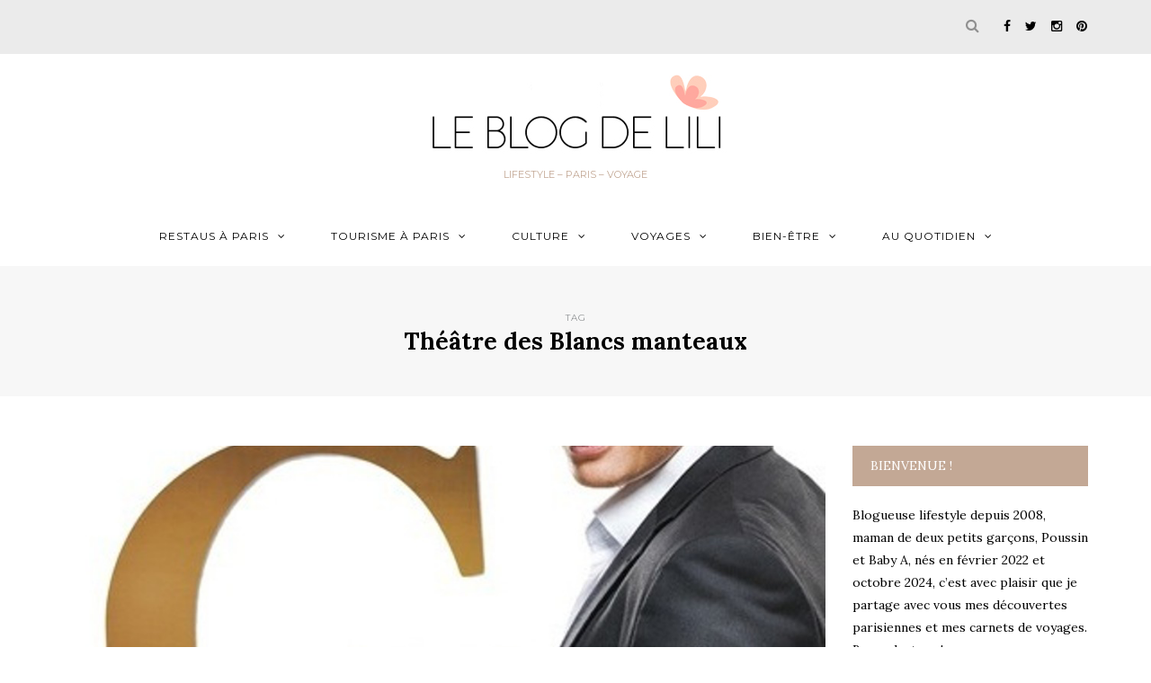

--- FILE ---
content_type: text/html; charset=UTF-8
request_url: https://leblogdelili.fr/tag/theatre-des-blancs-manteaux/
body_size: 25897
content:
<!DOCTYPE html>
<html lang="fr-FR">
<head>
<meta name="viewport" content="width=device-width, initial-scale=1.0, maximum-scale=1.0, user-scalable=no" />
<meta charset="UTF-8" />
<meta name="viewport" content="width=device-width" />
<title>Archives des Théâtre des Blancs manteaux - Le blog de Lili</title>
<link rel="profile" href="http://gmpg.org/xfn/11" />
<link rel="pingback" href="https://leblogdelili.fr/xmlrpc.php" />
<meta name='robots' content='index, follow, max-image-preview:large, max-snippet:-1, max-video-preview:-1' />
<!-- This site is optimized with the Yoast SEO plugin v23.5 - https://yoast.com/wordpress/plugins/seo/ -->
<link rel="canonical" href="https://leblogdelili.fr/tag/theatre-des-blancs-manteaux/" />
<meta property="og:locale" content="fr_FR" />
<meta property="og:type" content="article" />
<meta property="og:title" content="Archives des Théâtre des Blancs manteaux - Le blog de Lili" />
<meta property="og:url" content="https://leblogdelili.fr/tag/theatre-des-blancs-manteaux/" />
<meta property="og:site_name" content="Le blog de Lili" />
<meta name="twitter:card" content="summary_large_image" />
<meta name="twitter:site" content="@LeBlogdeLili" />
<script type="application/ld+json" class="yoast-schema-graph">{"@context":"https://schema.org","@graph":[{"@type":"CollectionPage","@id":"https://leblogdelili.fr/tag/theatre-des-blancs-manteaux/","url":"https://leblogdelili.fr/tag/theatre-des-blancs-manteaux/","name":"Archives des Théâtre des Blancs manteaux - Le blog de Lili","isPartOf":{"@id":"https://leblogdelili.fr/#website"},"primaryImageOfPage":{"@id":"https://leblogdelili.fr/tag/theatre-des-blancs-manteaux/#primaryimage"},"image":{"@id":"https://leblogdelili.fr/tag/theatre-des-blancs-manteaux/#primaryimage"},"thumbnailUrl":"https://leblogdelili.fr/wp-content/uploads/2016/02/ob_f78295_geremy-credeville-blancs-manteaux.png","breadcrumb":{"@id":"https://leblogdelili.fr/tag/theatre-des-blancs-manteaux/#breadcrumb"},"inLanguage":"fr-FR"},{"@type":"ImageObject","inLanguage":"fr-FR","@id":"https://leblogdelili.fr/tag/theatre-des-blancs-manteaux/#primaryimage","url":"https://leblogdelili.fr/wp-content/uploads/2016/02/ob_f78295_geremy-credeville-blancs-manteaux.png","contentUrl":"https://leblogdelili.fr/wp-content/uploads/2016/02/ob_f78295_geremy-credeville-blancs-manteaux.png","width":998,"height":1386},{"@type":"BreadcrumbList","@id":"https://leblogdelili.fr/tag/theatre-des-blancs-manteaux/#breadcrumb","itemListElement":[{"@type":"ListItem","position":1,"name":"Accueil","item":"https://leblogdelili.fr/"},{"@type":"ListItem","position":2,"name":"Théâtre des Blancs manteaux"}]},{"@type":"WebSite","@id":"https://leblogdelili.fr/#website","url":"https://leblogdelili.fr/","name":"Le blog de Lili","description":"Lifestyle - Paris - Voyage","potentialAction":[{"@type":"SearchAction","target":{"@type":"EntryPoint","urlTemplate":"https://leblogdelili.fr/?s={search_term_string}"},"query-input":{"@type":"PropertyValueSpecification","valueRequired":true,"valueName":"search_term_string"}}],"inLanguage":"fr-FR"}]}</script>
<!-- / Yoast SEO plugin. -->
<link rel='dns-prefetch' href='//fonts.googleapis.com' />
<link rel="alternate" type="application/rss+xml" title="Le blog de Lili &raquo; Flux" href="https://leblogdelili.fr/feed/" />
<link rel="alternate" type="application/rss+xml" title="Le blog de Lili &raquo; Flux des commentaires" href="https://leblogdelili.fr/comments/feed/" />
<link rel="alternate" type="application/rss+xml" title="Le blog de Lili &raquo; Flux de l’étiquette Théâtre des Blancs manteaux" href="https://leblogdelili.fr/tag/theatre-des-blancs-manteaux/feed/" />
<!-- This site uses the Google Analytics by ExactMetrics plugin v8.11.1 - Using Analytics tracking - https://www.exactmetrics.com/ -->
<script src="//www.googletagmanager.com/gtag/js?id=G-Y7WNDCZCR6"  data-cfasync="false" data-wpfc-render="false" type="text/javascript" async></script>
<script data-cfasync="false" data-wpfc-render="false" type="text/javascript">
var em_version = '8.11.1';
var em_track_user = true;
var em_no_track_reason = '';
var ExactMetricsDefaultLocations = {"page_location":"https:\/\/leblogdelili.fr\/tag\/theatre-des-blancs-manteaux\/"};
if ( typeof ExactMetricsPrivacyGuardFilter === 'function' ) {
var ExactMetricsLocations = (typeof ExactMetricsExcludeQuery === 'object') ? ExactMetricsPrivacyGuardFilter( ExactMetricsExcludeQuery ) : ExactMetricsPrivacyGuardFilter( ExactMetricsDefaultLocations );
} else {
var ExactMetricsLocations = (typeof ExactMetricsExcludeQuery === 'object') ? ExactMetricsExcludeQuery : ExactMetricsDefaultLocations;
}
var disableStrs = [
'ga-disable-G-Y7WNDCZCR6',
];
/* Function to detect opted out users */
function __gtagTrackerIsOptedOut() {
for (var index = 0; index < disableStrs.length; index++) {
if (document.cookie.indexOf(disableStrs[index] + '=true') > -1) {
return true;
}
}
return false;
}
/* Disable tracking if the opt-out cookie exists. */
if (__gtagTrackerIsOptedOut()) {
for (var index = 0; index < disableStrs.length; index++) {
window[disableStrs[index]] = true;
}
}
/* Opt-out function */
function __gtagTrackerOptout() {
for (var index = 0; index < disableStrs.length; index++) {
document.cookie = disableStrs[index] + '=true; expires=Thu, 31 Dec 2099 23:59:59 UTC; path=/';
window[disableStrs[index]] = true;
}
}
if ('undefined' === typeof gaOptout) {
function gaOptout() {
__gtagTrackerOptout();
}
}
window.dataLayer = window.dataLayer || [];
window.ExactMetricsDualTracker = {
helpers: {},
trackers: {},
};
if (em_track_user) {
function __gtagDataLayer() {
dataLayer.push(arguments);
}
function __gtagTracker(type, name, parameters) {
if (!parameters) {
parameters = {};
}
if (parameters.send_to) {
__gtagDataLayer.apply(null, arguments);
return;
}
if (type === 'event') {
parameters.send_to = exactmetrics_frontend.v4_id;
var hookName = name;
if (typeof parameters['event_category'] !== 'undefined') {
hookName = parameters['event_category'] + ':' + name;
}
if (typeof ExactMetricsDualTracker.trackers[hookName] !== 'undefined') {
ExactMetricsDualTracker.trackers[hookName](parameters);
} else {
__gtagDataLayer('event', name, parameters);
}
} else {
__gtagDataLayer.apply(null, arguments);
}
}
__gtagTracker('js', new Date());
__gtagTracker('set', {
'developer_id.dNDMyYj': true,
});
if ( ExactMetricsLocations.page_location ) {
__gtagTracker('set', ExactMetricsLocations);
}
__gtagTracker('config', 'G-Y7WNDCZCR6', {"forceSSL":"true"} );
window.gtag = __gtagTracker;										(function () {
/* https://developers.google.com/analytics/devguides/collection/analyticsjs/ */
/* ga and __gaTracker compatibility shim. */
var noopfn = function () {
return null;
};
var newtracker = function () {
return new Tracker();
};
var Tracker = function () {
return null;
};
var p = Tracker.prototype;
p.get = noopfn;
p.set = noopfn;
p.send = function () {
var args = Array.prototype.slice.call(arguments);
args.unshift('send');
__gaTracker.apply(null, args);
};
var __gaTracker = function () {
var len = arguments.length;
if (len === 0) {
return;
}
var f = arguments[len - 1];
if (typeof f !== 'object' || f === null || typeof f.hitCallback !== 'function') {
if ('send' === arguments[0]) {
var hitConverted, hitObject = false, action;
if ('event' === arguments[1]) {
if ('undefined' !== typeof arguments[3]) {
hitObject = {
'eventAction': arguments[3],
'eventCategory': arguments[2],
'eventLabel': arguments[4],
'value': arguments[5] ? arguments[5] : 1,
}
}
}
if ('pageview' === arguments[1]) {
if ('undefined' !== typeof arguments[2]) {
hitObject = {
'eventAction': 'page_view',
'page_path': arguments[2],
}
}
}
if (typeof arguments[2] === 'object') {
hitObject = arguments[2];
}
if (typeof arguments[5] === 'object') {
Object.assign(hitObject, arguments[5]);
}
if ('undefined' !== typeof arguments[1].hitType) {
hitObject = arguments[1];
if ('pageview' === hitObject.hitType) {
hitObject.eventAction = 'page_view';
}
}
if (hitObject) {
action = 'timing' === arguments[1].hitType ? 'timing_complete' : hitObject.eventAction;
hitConverted = mapArgs(hitObject);
__gtagTracker('event', action, hitConverted);
}
}
return;
}
function mapArgs(args) {
var arg, hit = {};
var gaMap = {
'eventCategory': 'event_category',
'eventAction': 'event_action',
'eventLabel': 'event_label',
'eventValue': 'event_value',
'nonInteraction': 'non_interaction',
'timingCategory': 'event_category',
'timingVar': 'name',
'timingValue': 'value',
'timingLabel': 'event_label',
'page': 'page_path',
'location': 'page_location',
'title': 'page_title',
'referrer' : 'page_referrer',
};
for (arg in args) {
if (!(!args.hasOwnProperty(arg) || !gaMap.hasOwnProperty(arg))) {
hit[gaMap[arg]] = args[arg];
} else {
hit[arg] = args[arg];
}
}
return hit;
}
try {
f.hitCallback();
} catch (ex) {
}
};
__gaTracker.create = newtracker;
__gaTracker.getByName = newtracker;
__gaTracker.getAll = function () {
return [];
};
__gaTracker.remove = noopfn;
__gaTracker.loaded = true;
window['__gaTracker'] = __gaTracker;
})();
} else {
console.log("");
(function () {
function __gtagTracker() {
return null;
}
window['__gtagTracker'] = __gtagTracker;
window['gtag'] = __gtagTracker;
})();
}
</script>
<!-- / Google Analytics by ExactMetrics -->
<!-- This site uses the Google Analytics by MonsterInsights plugin v9.11.1 - Using Analytics tracking - https://www.monsterinsights.com/ -->
<script src="//www.googletagmanager.com/gtag/js?id=G-Y7WNDCZCR6"  data-cfasync="false" data-wpfc-render="false" type="text/javascript" async></script>
<script data-cfasync="false" data-wpfc-render="false" type="text/javascript">
var mi_version = '9.11.1';
var mi_track_user = true;
var mi_no_track_reason = '';
var MonsterInsightsDefaultLocations = {"page_location":"https:\/\/leblogdelili.fr\/tag\/theatre-des-blancs-manteaux\/"};
if ( typeof MonsterInsightsPrivacyGuardFilter === 'function' ) {
var MonsterInsightsLocations = (typeof MonsterInsightsExcludeQuery === 'object') ? MonsterInsightsPrivacyGuardFilter( MonsterInsightsExcludeQuery ) : MonsterInsightsPrivacyGuardFilter( MonsterInsightsDefaultLocations );
} else {
var MonsterInsightsLocations = (typeof MonsterInsightsExcludeQuery === 'object') ? MonsterInsightsExcludeQuery : MonsterInsightsDefaultLocations;
}
var disableStrs = [
'ga-disable-G-Y7WNDCZCR6',
];
/* Function to detect opted out users */
function __gtagTrackerIsOptedOut() {
for (var index = 0; index < disableStrs.length; index++) {
if (document.cookie.indexOf(disableStrs[index] + '=true') > -1) {
return true;
}
}
return false;
}
/* Disable tracking if the opt-out cookie exists. */
if (__gtagTrackerIsOptedOut()) {
for (var index = 0; index < disableStrs.length; index++) {
window[disableStrs[index]] = true;
}
}
/* Opt-out function */
function __gtagTrackerOptout() {
for (var index = 0; index < disableStrs.length; index++) {
document.cookie = disableStrs[index] + '=true; expires=Thu, 31 Dec 2099 23:59:59 UTC; path=/';
window[disableStrs[index]] = true;
}
}
if ('undefined' === typeof gaOptout) {
function gaOptout() {
__gtagTrackerOptout();
}
}
window.dataLayer = window.dataLayer || [];
window.MonsterInsightsDualTracker = {
helpers: {},
trackers: {},
};
if (mi_track_user) {
function __gtagDataLayer() {
dataLayer.push(arguments);
}
function __gtagTracker(type, name, parameters) {
if (!parameters) {
parameters = {};
}
if (parameters.send_to) {
__gtagDataLayer.apply(null, arguments);
return;
}
if (type === 'event') {
parameters.send_to = monsterinsights_frontend.v4_id;
var hookName = name;
if (typeof parameters['event_category'] !== 'undefined') {
hookName = parameters['event_category'] + ':' + name;
}
if (typeof MonsterInsightsDualTracker.trackers[hookName] !== 'undefined') {
MonsterInsightsDualTracker.trackers[hookName](parameters);
} else {
__gtagDataLayer('event', name, parameters);
}
} else {
__gtagDataLayer.apply(null, arguments);
}
}
__gtagTracker('js', new Date());
__gtagTracker('set', {
'developer_id.dZGIzZG': true,
});
if ( MonsterInsightsLocations.page_location ) {
__gtagTracker('set', MonsterInsightsLocations);
}
__gtagTracker('config', 'G-Y7WNDCZCR6', {"forceSSL":"true","link_attribution":"true"} );
window.gtag = __gtagTracker;										(function () {
/* https://developers.google.com/analytics/devguides/collection/analyticsjs/ */
/* ga and __gaTracker compatibility shim. */
var noopfn = function () {
return null;
};
var newtracker = function () {
return new Tracker();
};
var Tracker = function () {
return null;
};
var p = Tracker.prototype;
p.get = noopfn;
p.set = noopfn;
p.send = function () {
var args = Array.prototype.slice.call(arguments);
args.unshift('send');
__gaTracker.apply(null, args);
};
var __gaTracker = function () {
var len = arguments.length;
if (len === 0) {
return;
}
var f = arguments[len - 1];
if (typeof f !== 'object' || f === null || typeof f.hitCallback !== 'function') {
if ('send' === arguments[0]) {
var hitConverted, hitObject = false, action;
if ('event' === arguments[1]) {
if ('undefined' !== typeof arguments[3]) {
hitObject = {
'eventAction': arguments[3],
'eventCategory': arguments[2],
'eventLabel': arguments[4],
'value': arguments[5] ? arguments[5] : 1,
}
}
}
if ('pageview' === arguments[1]) {
if ('undefined' !== typeof arguments[2]) {
hitObject = {
'eventAction': 'page_view',
'page_path': arguments[2],
}
}
}
if (typeof arguments[2] === 'object') {
hitObject = arguments[2];
}
if (typeof arguments[5] === 'object') {
Object.assign(hitObject, arguments[5]);
}
if ('undefined' !== typeof arguments[1].hitType) {
hitObject = arguments[1];
if ('pageview' === hitObject.hitType) {
hitObject.eventAction = 'page_view';
}
}
if (hitObject) {
action = 'timing' === arguments[1].hitType ? 'timing_complete' : hitObject.eventAction;
hitConverted = mapArgs(hitObject);
__gtagTracker('event', action, hitConverted);
}
}
return;
}
function mapArgs(args) {
var arg, hit = {};
var gaMap = {
'eventCategory': 'event_category',
'eventAction': 'event_action',
'eventLabel': 'event_label',
'eventValue': 'event_value',
'nonInteraction': 'non_interaction',
'timingCategory': 'event_category',
'timingVar': 'name',
'timingValue': 'value',
'timingLabel': 'event_label',
'page': 'page_path',
'location': 'page_location',
'title': 'page_title',
'referrer' : 'page_referrer',
};
for (arg in args) {
if (!(!args.hasOwnProperty(arg) || !gaMap.hasOwnProperty(arg))) {
hit[gaMap[arg]] = args[arg];
} else {
hit[arg] = args[arg];
}
}
return hit;
}
try {
f.hitCallback();
} catch (ex) {
}
};
__gaTracker.create = newtracker;
__gaTracker.getByName = newtracker;
__gaTracker.getAll = function () {
return [];
};
__gaTracker.remove = noopfn;
__gaTracker.loaded = true;
window['__gaTracker'] = __gaTracker;
})();
} else {
console.log("");
(function () {
function __gtagTracker() {
return null;
}
window['__gtagTracker'] = __gtagTracker;
window['gtag'] = __gtagTracker;
})();
}
</script>
<!-- / Google Analytics by MonsterInsights -->
<!-- <link rel='stylesheet' id='sbi_styles-css' href='https://leblogdelili.fr/wp-content/plugins/instagram-feed/css/sbi-styles.min.css?ver=6.10.0' type='text/css' media='all' /> -->
<!-- <link rel='stylesheet' id='wp-block-library-css' href='https://leblogdelili.fr/wp-includes/css/dist/block-library/style.min.css?ver=6.4.7' type='text/css' media='all' /> -->
<link rel="stylesheet" type="text/css" href="//leblogdelili.fr/wp-content/cache/wpfc-minified/8a5zkhop/b1xr.css" media="all"/>
<style id='classic-theme-styles-inline-css' type='text/css'>
/*! This file is auto-generated */
.wp-block-button__link{color:#fff;background-color:#32373c;border-radius:9999px;box-shadow:none;text-decoration:none;padding:calc(.667em + 2px) calc(1.333em + 2px);font-size:1.125em}.wp-block-file__button{background:#32373c;color:#fff;text-decoration:none}
</style>
<style id='global-styles-inline-css' type='text/css'>
body{--wp--preset--color--black: #000000;--wp--preset--color--cyan-bluish-gray: #abb8c3;--wp--preset--color--white: #ffffff;--wp--preset--color--pale-pink: #f78da7;--wp--preset--color--vivid-red: #cf2e2e;--wp--preset--color--luminous-vivid-orange: #ff6900;--wp--preset--color--luminous-vivid-amber: #fcb900;--wp--preset--color--light-green-cyan: #7bdcb5;--wp--preset--color--vivid-green-cyan: #00d084;--wp--preset--color--pale-cyan-blue: #8ed1fc;--wp--preset--color--vivid-cyan-blue: #0693e3;--wp--preset--color--vivid-purple: #9b51e0;--wp--preset--gradient--vivid-cyan-blue-to-vivid-purple: linear-gradient(135deg,rgba(6,147,227,1) 0%,rgb(155,81,224) 100%);--wp--preset--gradient--light-green-cyan-to-vivid-green-cyan: linear-gradient(135deg,rgb(122,220,180) 0%,rgb(0,208,130) 100%);--wp--preset--gradient--luminous-vivid-amber-to-luminous-vivid-orange: linear-gradient(135deg,rgba(252,185,0,1) 0%,rgba(255,105,0,1) 100%);--wp--preset--gradient--luminous-vivid-orange-to-vivid-red: linear-gradient(135deg,rgba(255,105,0,1) 0%,rgb(207,46,46) 100%);--wp--preset--gradient--very-light-gray-to-cyan-bluish-gray: linear-gradient(135deg,rgb(238,238,238) 0%,rgb(169,184,195) 100%);--wp--preset--gradient--cool-to-warm-spectrum: linear-gradient(135deg,rgb(74,234,220) 0%,rgb(151,120,209) 20%,rgb(207,42,186) 40%,rgb(238,44,130) 60%,rgb(251,105,98) 80%,rgb(254,248,76) 100%);--wp--preset--gradient--blush-light-purple: linear-gradient(135deg,rgb(255,206,236) 0%,rgb(152,150,240) 100%);--wp--preset--gradient--blush-bordeaux: linear-gradient(135deg,rgb(254,205,165) 0%,rgb(254,45,45) 50%,rgb(107,0,62) 100%);--wp--preset--gradient--luminous-dusk: linear-gradient(135deg,rgb(255,203,112) 0%,rgb(199,81,192) 50%,rgb(65,88,208) 100%);--wp--preset--gradient--pale-ocean: linear-gradient(135deg,rgb(255,245,203) 0%,rgb(182,227,212) 50%,rgb(51,167,181) 100%);--wp--preset--gradient--electric-grass: linear-gradient(135deg,rgb(202,248,128) 0%,rgb(113,206,126) 100%);--wp--preset--gradient--midnight: linear-gradient(135deg,rgb(2,3,129) 0%,rgb(40,116,252) 100%);--wp--preset--font-size--small: 13px;--wp--preset--font-size--medium: 20px;--wp--preset--font-size--large: 36px;--wp--preset--font-size--x-large: 42px;--wp--preset--spacing--20: 0.44rem;--wp--preset--spacing--30: 0.67rem;--wp--preset--spacing--40: 1rem;--wp--preset--spacing--50: 1.5rem;--wp--preset--spacing--60: 2.25rem;--wp--preset--spacing--70: 3.38rem;--wp--preset--spacing--80: 5.06rem;--wp--preset--shadow--natural: 6px 6px 9px rgba(0, 0, 0, 0.2);--wp--preset--shadow--deep: 12px 12px 50px rgba(0, 0, 0, 0.4);--wp--preset--shadow--sharp: 6px 6px 0px rgba(0, 0, 0, 0.2);--wp--preset--shadow--outlined: 6px 6px 0px -3px rgba(255, 255, 255, 1), 6px 6px rgba(0, 0, 0, 1);--wp--preset--shadow--crisp: 6px 6px 0px rgba(0, 0, 0, 1);}:where(.is-layout-flex){gap: 0.5em;}:where(.is-layout-grid){gap: 0.5em;}body .is-layout-flow > .alignleft{float: left;margin-inline-start: 0;margin-inline-end: 2em;}body .is-layout-flow > .alignright{float: right;margin-inline-start: 2em;margin-inline-end: 0;}body .is-layout-flow > .aligncenter{margin-left: auto !important;margin-right: auto !important;}body .is-layout-constrained > .alignleft{float: left;margin-inline-start: 0;margin-inline-end: 2em;}body .is-layout-constrained > .alignright{float: right;margin-inline-start: 2em;margin-inline-end: 0;}body .is-layout-constrained > .aligncenter{margin-left: auto !important;margin-right: auto !important;}body .is-layout-constrained > :where(:not(.alignleft):not(.alignright):not(.alignfull)){max-width: var(--wp--style--global--content-size);margin-left: auto !important;margin-right: auto !important;}body .is-layout-constrained > .alignwide{max-width: var(--wp--style--global--wide-size);}body .is-layout-flex{display: flex;}body .is-layout-flex{flex-wrap: wrap;align-items: center;}body .is-layout-flex > *{margin: 0;}body .is-layout-grid{display: grid;}body .is-layout-grid > *{margin: 0;}:where(.wp-block-columns.is-layout-flex){gap: 2em;}:where(.wp-block-columns.is-layout-grid){gap: 2em;}:where(.wp-block-post-template.is-layout-flex){gap: 1.25em;}:where(.wp-block-post-template.is-layout-grid){gap: 1.25em;}.has-black-color{color: var(--wp--preset--color--black) !important;}.has-cyan-bluish-gray-color{color: var(--wp--preset--color--cyan-bluish-gray) !important;}.has-white-color{color: var(--wp--preset--color--white) !important;}.has-pale-pink-color{color: var(--wp--preset--color--pale-pink) !important;}.has-vivid-red-color{color: var(--wp--preset--color--vivid-red) !important;}.has-luminous-vivid-orange-color{color: var(--wp--preset--color--luminous-vivid-orange) !important;}.has-luminous-vivid-amber-color{color: var(--wp--preset--color--luminous-vivid-amber) !important;}.has-light-green-cyan-color{color: var(--wp--preset--color--light-green-cyan) !important;}.has-vivid-green-cyan-color{color: var(--wp--preset--color--vivid-green-cyan) !important;}.has-pale-cyan-blue-color{color: var(--wp--preset--color--pale-cyan-blue) !important;}.has-vivid-cyan-blue-color{color: var(--wp--preset--color--vivid-cyan-blue) !important;}.has-vivid-purple-color{color: var(--wp--preset--color--vivid-purple) !important;}.has-black-background-color{background-color: var(--wp--preset--color--black) !important;}.has-cyan-bluish-gray-background-color{background-color: var(--wp--preset--color--cyan-bluish-gray) !important;}.has-white-background-color{background-color: var(--wp--preset--color--white) !important;}.has-pale-pink-background-color{background-color: var(--wp--preset--color--pale-pink) !important;}.has-vivid-red-background-color{background-color: var(--wp--preset--color--vivid-red) !important;}.has-luminous-vivid-orange-background-color{background-color: var(--wp--preset--color--luminous-vivid-orange) !important;}.has-luminous-vivid-amber-background-color{background-color: var(--wp--preset--color--luminous-vivid-amber) !important;}.has-light-green-cyan-background-color{background-color: var(--wp--preset--color--light-green-cyan) !important;}.has-vivid-green-cyan-background-color{background-color: var(--wp--preset--color--vivid-green-cyan) !important;}.has-pale-cyan-blue-background-color{background-color: var(--wp--preset--color--pale-cyan-blue) !important;}.has-vivid-cyan-blue-background-color{background-color: var(--wp--preset--color--vivid-cyan-blue) !important;}.has-vivid-purple-background-color{background-color: var(--wp--preset--color--vivid-purple) !important;}.has-black-border-color{border-color: var(--wp--preset--color--black) !important;}.has-cyan-bluish-gray-border-color{border-color: var(--wp--preset--color--cyan-bluish-gray) !important;}.has-white-border-color{border-color: var(--wp--preset--color--white) !important;}.has-pale-pink-border-color{border-color: var(--wp--preset--color--pale-pink) !important;}.has-vivid-red-border-color{border-color: var(--wp--preset--color--vivid-red) !important;}.has-luminous-vivid-orange-border-color{border-color: var(--wp--preset--color--luminous-vivid-orange) !important;}.has-luminous-vivid-amber-border-color{border-color: var(--wp--preset--color--luminous-vivid-amber) !important;}.has-light-green-cyan-border-color{border-color: var(--wp--preset--color--light-green-cyan) !important;}.has-vivid-green-cyan-border-color{border-color: var(--wp--preset--color--vivid-green-cyan) !important;}.has-pale-cyan-blue-border-color{border-color: var(--wp--preset--color--pale-cyan-blue) !important;}.has-vivid-cyan-blue-border-color{border-color: var(--wp--preset--color--vivid-cyan-blue) !important;}.has-vivid-purple-border-color{border-color: var(--wp--preset--color--vivid-purple) !important;}.has-vivid-cyan-blue-to-vivid-purple-gradient-background{background: var(--wp--preset--gradient--vivid-cyan-blue-to-vivid-purple) !important;}.has-light-green-cyan-to-vivid-green-cyan-gradient-background{background: var(--wp--preset--gradient--light-green-cyan-to-vivid-green-cyan) !important;}.has-luminous-vivid-amber-to-luminous-vivid-orange-gradient-background{background: var(--wp--preset--gradient--luminous-vivid-amber-to-luminous-vivid-orange) !important;}.has-luminous-vivid-orange-to-vivid-red-gradient-background{background: var(--wp--preset--gradient--luminous-vivid-orange-to-vivid-red) !important;}.has-very-light-gray-to-cyan-bluish-gray-gradient-background{background: var(--wp--preset--gradient--very-light-gray-to-cyan-bluish-gray) !important;}.has-cool-to-warm-spectrum-gradient-background{background: var(--wp--preset--gradient--cool-to-warm-spectrum) !important;}.has-blush-light-purple-gradient-background{background: var(--wp--preset--gradient--blush-light-purple) !important;}.has-blush-bordeaux-gradient-background{background: var(--wp--preset--gradient--blush-bordeaux) !important;}.has-luminous-dusk-gradient-background{background: var(--wp--preset--gradient--luminous-dusk) !important;}.has-pale-ocean-gradient-background{background: var(--wp--preset--gradient--pale-ocean) !important;}.has-electric-grass-gradient-background{background: var(--wp--preset--gradient--electric-grass) !important;}.has-midnight-gradient-background{background: var(--wp--preset--gradient--midnight) !important;}.has-small-font-size{font-size: var(--wp--preset--font-size--small) !important;}.has-medium-font-size{font-size: var(--wp--preset--font-size--medium) !important;}.has-large-font-size{font-size: var(--wp--preset--font-size--large) !important;}.has-x-large-font-size{font-size: var(--wp--preset--font-size--x-large) !important;}
.wp-block-navigation a:where(:not(.wp-element-button)){color: inherit;}
:where(.wp-block-post-template.is-layout-flex){gap: 1.25em;}:where(.wp-block-post-template.is-layout-grid){gap: 1.25em;}
:where(.wp-block-columns.is-layout-flex){gap: 2em;}:where(.wp-block-columns.is-layout-grid){gap: 2em;}
.wp-block-pullquote{font-size: 1.5em;line-height: 1.6;}
</style>
<!-- <link rel='stylesheet' id='bootstrap-css' href='https://leblogdelili.fr/wp-content/themes/antonette-2021/css/bootstrap.css?ver=6.4.7' type='text/css' media='all' /> -->
<link rel="stylesheet" type="text/css" href="//leblogdelili.fr/wp-content/cache/wpfc-minified/9i9jys5t/6euwz.css" media="all"/>
<link rel='stylesheet' id='antonette-fonts-css' href='//fonts.googleapis.com/css?family=Lora%3A400%2C400italic%2C700%2C700italic%7CLora%3A400%2C400italic%2C700%2C700italic%7CMontserrat%7C&#038;ver=1.0' type='text/css' media='all' />
<!-- <link rel='stylesheet' id='owl-main-css' href='https://leblogdelili.fr/wp-content/themes/antonette-2021/js/owl-carousel/owl.carousel.css?ver=6.4.7' type='text/css' media='all' /> -->
<!-- <link rel='stylesheet' id='stylesheet-css' href='https://leblogdelili.fr/wp-content/themes/antonette-2021/style.css?ver=1.0.1' type='text/css' media='all' /> -->
<!-- <link rel='stylesheet' id='responsive-css' href='https://leblogdelili.fr/wp-content/themes/antonette-2021/responsive.css?ver=all' type='text/css' media='all' /> -->
<!-- <link rel='stylesheet' id='animations-css' href='https://leblogdelili.fr/wp-content/themes/antonette-2021/css/animations.css?ver=6.4.7' type='text/css' media='all' /> -->
<!-- <link rel='stylesheet' id='font-awesome-css' href='https://leblogdelili.fr/wp-content/themes/antonette-2021/css/font-awesome.css?ver=6.4.7' type='text/css' media='all' /> -->
<!-- <link rel='stylesheet' id='select2-mgt-css' href='https://leblogdelili.fr/wp-content/themes/antonette-2021/js/select2/select2.css?ver=6.4.7' type='text/css' media='all' /> -->
<!-- <link rel='stylesheet' id='offcanvasmenu-css' href='https://leblogdelili.fr/wp-content/themes/antonette-2021/css/offcanvasmenu.css?ver=6.4.7' type='text/css' media='all' /> -->
<!-- <link rel='stylesheet' id='nanoscroller-css' href='https://leblogdelili.fr/wp-content/themes/antonette-2021/css/nanoscroller.css?ver=6.4.7' type='text/css' media='all' /> -->
<!-- <link rel='stylesheet' id='swiper-css' href='https://leblogdelili.fr/wp-content/themes/antonette-2021/css/idangerous.swiper.css?ver=6.4.7' type='text/css' media='all' /> -->
<!-- <link rel='stylesheet' id='dashicons-css' href='https://leblogdelili.fr/wp-includes/css/dashicons.min.css?ver=6.4.7' type='text/css' media='all' /> -->
<!-- <link rel='stylesheet' id='thickbox-css' href='https://leblogdelili.fr/wp-includes/js/thickbox/thickbox.css?ver=6.4.7' type='text/css' media='all' /> -->
<!-- <link rel='stylesheet' id='cache.skin-css' href='https://leblogdelili.fr/wp-content/themes/antonette-2021/cache/cache.skin.css?ver=1753694894.3707' type='text/css' media='all' /> -->
<link rel="stylesheet" type="text/css" href="//leblogdelili.fr/wp-content/cache/wpfc-minified/lljnh3a0/6euwz.css" media="all"/>
<script src='//leblogdelili.fr/wp-content/cache/wpfc-minified/jmcipmyg/dmwvw.js' type="text/javascript"></script>
<!-- <script type="text/javascript" src="https://leblogdelili.fr/wp-content/plugins/google-analytics-dashboard-for-wp/assets/js/frontend-gtag.min.js?ver=8.11.1" id="exactmetrics-frontend-script-js" async="async" data-wp-strategy="async"></script> -->
<script data-cfasync="false" data-wpfc-render="false" type="text/javascript" id='exactmetrics-frontend-script-js-extra'>/* <![CDATA[ */
var exactmetrics_frontend = {"js_events_tracking":"true","download_extensions":"zip,mp3,mpeg,pdf,docx,pptx,xlsx,rar","inbound_paths":"[{\"path\":\"\\\/go\\\/\",\"label\":\"affiliate\"},{\"path\":\"\\\/recommend\\\/\",\"label\":\"affiliate\"}]","home_url":"https:\/\/leblogdelili.fr","hash_tracking":"false","v4_id":"G-Y7WNDCZCR6"};/* ]]> */
</script>
<script src='//leblogdelili.fr/wp-content/cache/wpfc-minified/2p9k97ri/6lzy7.js' type="text/javascript"></script>
<!-- <script type="text/javascript" src="https://leblogdelili.fr/wp-content/plugins/google-analytics-for-wordpress/assets/js/frontend-gtag.min.js?ver=9.11.1" id="monsterinsights-frontend-script-js" async="async" data-wp-strategy="async"></script> -->
<script data-cfasync="false" data-wpfc-render="false" type="text/javascript" id='monsterinsights-frontend-script-js-extra'>/* <![CDATA[ */
var monsterinsights_frontend = {"js_events_tracking":"true","download_extensions":"doc,pdf,ppt,zip,xls,docx,pptx,xlsx","inbound_paths":"[{\"path\":\"\\\/go\\\/\",\"label\":\"affiliate\"},{\"path\":\"\\\/recommend\\\/\",\"label\":\"affiliate\"}]","home_url":"https:\/\/leblogdelili.fr","hash_tracking":"false","v4_id":"G-Y7WNDCZCR6"};/* ]]> */
</script>
<script src='//leblogdelili.fr/wp-content/cache/wpfc-minified/kzw07gfk/dmwvw.js' type="text/javascript"></script>
<!-- <script type="text/javascript" src="https://leblogdelili.fr/wp-includes/js/jquery/jquery.min.js?ver=3.7.1" id="jquery-core-js"></script> -->
<!-- <script type="text/javascript" src="https://leblogdelili.fr/wp-includes/js/jquery/jquery-migrate.min.js?ver=3.4.1" id="jquery-migrate-js"></script> -->
<!-- <script type="text/javascript" src="https://leblogdelili.fr/wp-content/themes/antonette-2021/cache/cache.skin.js?ver=1753694894.3784" id="cache.skin-js"></script> -->
<link rel="https://api.w.org/" href="https://leblogdelili.fr/wp-json/" /><link rel="alternate" type="application/json" href="https://leblogdelili.fr/wp-json/wp/v2/tags/205" /><link rel="EditURI" type="application/rsd+xml" title="RSD" href="https://leblogdelili.fr/xmlrpc.php?rsd" />
<meta name="generator" content="WordPress 6.4.7" />
<link rel="icon" href="https://leblogdelili.fr/wp-content/uploads/2016/06/cropped-Avatar-Le-blog-de-Lili-2-32x32.png" sizes="32x32" />
<link rel="icon" href="https://leblogdelili.fr/wp-content/uploads/2016/06/cropped-Avatar-Le-blog-de-Lili-2-192x192.png" sizes="192x192" />
<link rel="apple-touch-icon" href="https://leblogdelili.fr/wp-content/uploads/2016/06/cropped-Avatar-Le-blog-de-Lili-2-180x180.png" />
<meta name="msapplication-TileImage" content="https://leblogdelili.fr/wp-content/uploads/2016/06/cropped-Avatar-Le-blog-de-Lili-2-270x270.png" />
</head>
<body class="archive tag tag-theatre-des-blancs-manteaux tag-205 blog-style-1 blog-slider-enable blog-enable-dropcaps">
<div class="header-menu-bg menu_white">
<div class="header-menu">
<div class="container">
<div class="row">
<div class="col-md-6">
<div class="menu-top-menu-container-toggle"></div>
</div>
<div class="col-md-6">
<div class="header-info-text"><a href="http://www.facebook.com/BlogdeLili" target="_blank" class="a-facebook"><i class="fa fa-facebook"></i></a><a href="https://twitter.com/LeBlogdeLili" target="_blank" class="a-twitter"><i class="fa fa-twitter"></i></a><a href="https://www.instagram.com/blogdelili/" target="_blank" class="a-instagram"><i class="fa fa-instagram"></i></a><a href="http://www.pinterest.com/leblogdelili/" target="_blank" class="a-pinterest"><i class="fa fa-pinterest"></i></a></div>                  <div class="search-bar-header">
<form method="get" id="searchform" class="searchform" action="https://leblogdelili.fr/">
<input type="search" class="field" name="s" value="" id="s" placeholder="Looking for something?" />
<input type="submit" class="submit btn" id="searchsubmit" value="Search" />
</form>                    <div class="search-toggle"><i class="fa fa-search"></i></div>
</div>
</div>
</div>
</div>
</div>
</div>
<header>
<div class="container header-logo-center">
<div class="row">
<div class="col-md-12">
<div class="header-left">
</div>
<div class="header-center">
<div class="logo">
<a class="logo-link" href="https://leblogdelili.fr"><img src="https://leblogdelili.fr/wp-content/uploads/2016/06/Logo-LL-8.jpg" alt="Le blog de Lili"></a>
<div class="header-blog-info">Lifestyle &#8211; Paris &#8211; Voyage</div>    </div>
</div>
<div class="header-right">
</div>
</div>
</div>
</div>
<div class="mainmenu-belowheader mainmenu-uppercase mainmenu-normalfont mainmenu-downarrow menu-center clearfix">
<div id="navbar" class="navbar navbar-default clearfix">
<div class="navbar-inner">
<div class="container">
<div class="navbar-toggle" data-toggle="collapse" data-target=".collapse">
Menu                  </div>
<div class="navbar-center-wrapper">
<div class="navbar-collapse collapse"><ul id="menu-menu-horizontal-sous-logo-1" class="nav"><li id="menu-item-29193" class=" menu-item menu-item-type-taxonomy menu-item-object-category menu-item-has-children"><a href="https://leblogdelili.fr/category/restaus-paris/">Restaus à Paris</a>
<ul class="sub-menu">
<li id="menu-item-29199" class=" menu-item menu-item-type-taxonomy menu-item-object-category"><a href="https://leblogdelili.fr/category/restaus-paris/brunchs-paris/">Brunchs</a></li>
<li id="menu-item-29202" class=" menu-item menu-item-type-taxonomy menu-item-object-category"><a href="https://leblogdelili.fr/category/restaus-paris/restaurants/">Restaurants</a></li>
<li id="menu-item-29203" class=" menu-item menu-item-type-taxonomy menu-item-object-category"><a href="https://leblogdelili.fr/category/restaus-paris/patisseries-et-salons-de-the/">Pâtisseries et salons de thé</a></li>
<li id="menu-item-29201" class=" menu-item menu-item-type-taxonomy menu-item-object-category"><a href="https://leblogdelili.fr/category/restaus-paris/burgers/">Burgers</a></li>
</ul>
</li>
<li id="menu-item-29194" class=" menu-item menu-item-type-taxonomy menu-item-object-category menu-item-has-children"><a href="https://leblogdelili.fr/category/tourisme-paris/">Tourisme à Paris</a>
<ul class="sub-menu">
<li id="menu-item-29207" class=" menu-item menu-item-type-taxonomy menu-item-object-category"><a href="https://leblogdelili.fr/category/tourisme-paris/hotels-parisiens/">Hôtels parisiens</a></li>
<li id="menu-item-29204" class=" menu-item menu-item-type-taxonomy menu-item-object-category"><a href="https://leblogdelili.fr/category/tourisme-paris/paris-rues-boutiques/">Paris au fil des rues</a></li>
<li id="menu-item-29211" class=" menu-item menu-item-type-taxonomy menu-item-object-category"><a href="https://leblogdelili.fr/category/tourisme-paris/monuments-musees/">Monuments et musées</a></li>
<li id="menu-item-29205" class=" menu-item menu-item-type-taxonomy menu-item-object-category"><a href="https://leblogdelili.fr/category/tourisme-paris/journees-patrimoine-paris/">Journées du patrimoine parisiennes</a></li>
<li id="menu-item-29208" class=" menu-item menu-item-type-taxonomy menu-item-object-category"><a href="https://leblogdelili.fr/category/tourisme-paris/disneyland/">Disneyland</a></li>
<li id="menu-item-29209" class=" menu-item menu-item-type-taxonomy menu-item-object-category"><a href="https://leblogdelili.fr/category/tourisme-paris/divertissement/">Divertissement</a></li>
<li id="menu-item-29212" class=" menu-item menu-item-type-taxonomy menu-item-object-category"><a href="https://leblogdelili.fr/category/tourisme-paris/foires-salons-paris/">Foires et salons parisiens</a></li>
<li id="menu-item-29206" class=" menu-item menu-item-type-taxonomy menu-item-object-category"><a href="https://leblogdelili.fr/category/tourisme-paris/tennis-roland-garros/">Tennis : Roland Garros &#038; Cie</a></li>
<li id="menu-item-29210" class=" menu-item menu-item-type-taxonomy menu-item-object-category"><a href="https://leblogdelili.fr/category/tourisme-paris/autour-de-paris/">Autour de Paris</a></li>
</ul>
</li>
<li id="menu-item-29195" class=" menu-item menu-item-type-taxonomy menu-item-object-category menu-item-has-children"><a href="https://leblogdelili.fr/category/culture/">Culture</a>
<ul class="sub-menu">
<li id="menu-item-29213" class=" menu-item menu-item-type-taxonomy menu-item-object-category menu-item-has-children"><a href="https://leblogdelili.fr/category/culture/spectacles/">Spectacles</a>
<ul class="sub-menu">
<li id="menu-item-29217" class=" menu-item menu-item-type-taxonomy menu-item-object-category"><a href="https://leblogdelili.fr/category/culture/spectacles/comedies-musicales/">Comédies musicales</a></li>
<li id="menu-item-29214" class=" menu-item menu-item-type-taxonomy menu-item-object-category"><a href="https://leblogdelili.fr/category/culture/spectacles/theatre/">Théâtre</a></li>
<li id="menu-item-29218" class=" menu-item menu-item-type-taxonomy menu-item-object-category"><a href="https://leblogdelili.fr/category/culture/spectacles/one-man-shows/">One (wo)man shows</a></li>
<li id="menu-item-29220" class=" menu-item menu-item-type-taxonomy menu-item-object-category"><a href="https://leblogdelili.fr/category/culture/spectacles/concerts-culture/">Concerts</a></li>
</ul>
</li>
<li id="menu-item-29215" class=" menu-item menu-item-type-taxonomy menu-item-object-category"><a href="https://leblogdelili.fr/category/culture/cinema/">Cinéma</a></li>
<li id="menu-item-29216" class=" menu-item menu-item-type-taxonomy menu-item-object-category"><a href="https://leblogdelili.fr/category/culture/lecture/">Lecture</a></li>
<li id="menu-item-29221" class=" menu-item menu-item-type-taxonomy menu-item-object-category"><a href="https://leblogdelili.fr/category/culture/serie/">Séries</a></li>
<li id="menu-item-29219" class=" menu-item menu-item-type-taxonomy menu-item-object-category"><a href="https://leblogdelili.fr/category/culture/culture-avec-enfants/">Avec les enfants</a></li>
</ul>
</li>
<li id="menu-item-29196" class=" menu-item menu-item-type-taxonomy menu-item-object-category menu-item-has-children"><a href="https://leblogdelili.fr/category/voyages/">Voyages</a>
<ul class="sub-menu">
<li id="menu-item-29232" class=" menu-item menu-item-type-taxonomy menu-item-object-category"><a href="https://leblogdelili.fr/category/voyages/france/">France</a></li>
<li id="menu-item-29222" class=" menu-item menu-item-type-taxonomy menu-item-object-category menu-item-has-children"><a href="https://leblogdelili.fr/category/voyages/europe/">Europe</a>
<ul class="sub-menu">
<li id="menu-item-50123" class=" menu-item menu-item-type-taxonomy menu-item-object-category"><a href="https://leblogdelili.fr/category/voyages/europe/voyage-autriche/">Autriche</a></li>
<li id="menu-item-45172" class=" menu-item menu-item-type-taxonomy menu-item-object-category"><a href="https://leblogdelili.fr/category/voyages/europe/voyages-belgique/">Belgique</a></li>
<li id="menu-item-29233" class=" menu-item menu-item-type-taxonomy menu-item-object-category"><a href="https://leblogdelili.fr/category/voyages/europe/danemark/">Danemark</a></li>
<li id="menu-item-29234" class=" menu-item menu-item-type-taxonomy menu-item-object-category"><a href="https://leblogdelili.fr/category/voyages/europe/espagne/">Espagne</a></li>
<li id="menu-item-29235" class=" menu-item menu-item-type-taxonomy menu-item-object-category"><a href="https://leblogdelili.fr/category/voyages/europe/hongrie/">Hongrie</a></li>
<li id="menu-item-45173" class=" menu-item menu-item-type-taxonomy menu-item-object-category"><a href="https://leblogdelili.fr/category/voyages/europe/voyage-irlande/">Irlande</a></li>
<li id="menu-item-29226" class=" menu-item menu-item-type-taxonomy menu-item-object-category"><a href="https://leblogdelili.fr/category/voyages/europe/italie/">Italie</a></li>
<li id="menu-item-29238" class=" menu-item menu-item-type-taxonomy menu-item-object-category"><a href="https://leblogdelili.fr/category/voyages/europe/norvege/">Norvège</a></li>
<li id="menu-item-29225" class=" menu-item menu-item-type-taxonomy menu-item-object-category"><a href="https://leblogdelili.fr/category/voyages/europe/pays-bas/">Pays-Bas</a></li>
<li id="menu-item-29231" class=" menu-item menu-item-type-taxonomy menu-item-object-category"><a href="https://leblogdelili.fr/category/voyages/europe/portugal/">Portugal</a></li>
<li id="menu-item-29236" class=" menu-item menu-item-type-taxonomy menu-item-object-category"><a href="https://leblogdelili.fr/category/voyages/europe/royaume-uni/">Royaume-Uni</a></li>
<li id="menu-item-50817" class=" menu-item menu-item-type-taxonomy menu-item-object-category"><a href="https://leblogdelili.fr/category/voyages/europe/suede/">Suède</a></li>
<li id="menu-item-50122" class=" menu-item menu-item-type-taxonomy menu-item-object-category"><a href="https://leblogdelili.fr/category/voyages/europe/voyage-suisse/">Suisse</a></li>
</ul>
</li>
<li id="menu-item-29223" class=" menu-item menu-item-type-taxonomy menu-item-object-category menu-item-has-children"><a href="https://leblogdelili.fr/category/voyages/etats-unis/">États-Unis</a>
<ul class="sub-menu">
<li id="menu-item-29227" class=" menu-item menu-item-type-taxonomy menu-item-object-category"><a href="https://leblogdelili.fr/category/voyages/etats-unis/new-york-city/">New York</a></li>
<li id="menu-item-29224" class=" menu-item menu-item-type-taxonomy menu-item-object-category"><a href="https://leblogdelili.fr/category/voyages/etats-unis/etats-du-sud-etats-unis/">Les États du Sud</a></li>
<li id="menu-item-29229" class=" menu-item menu-item-type-taxonomy menu-item-object-category"><a href="https://leblogdelili.fr/category/voyages/etats-unis/ouest-americain/">Ouest américain</a></li>
</ul>
</li>
<li id="menu-item-45174" class=" menu-item menu-item-type-taxonomy menu-item-object-category menu-item-has-children"><a href="https://leblogdelili.fr/category/voyages/oceanie/">Océanie</a>
<ul class="sub-menu">
<li id="menu-item-45175" class=" menu-item menu-item-type-taxonomy menu-item-object-category"><a href="https://leblogdelili.fr/category/voyages/oceanie/australie/">Australie</a></li>
</ul>
</li>
<li id="menu-item-29228" class=" menu-item menu-item-type-taxonomy menu-item-object-category"><a href="https://leblogdelili.fr/category/voyages/guadeloupe/">Guadeloupe</a></li>
<li id="menu-item-49112" class=" menu-item menu-item-type-taxonomy menu-item-object-category menu-item-has-children"><a href="https://leblogdelili.fr/category/voyages/asie/">Asie</a>
<ul class="sub-menu">
<li id="menu-item-49113" class=" menu-item menu-item-type-taxonomy menu-item-object-category"><a href="https://leblogdelili.fr/category/voyages/asie/emirats-arabes-unis/">Émirats arabes unis</a></li>
<li id="menu-item-29230" class=" menu-item menu-item-type-taxonomy menu-item-object-category"><a href="https://leblogdelili.fr/category/voyages/asie/japon/">Japon</a></li>
</ul>
</li>
</ul>
</li>
<li id="menu-item-29197" class=" menu-item menu-item-type-taxonomy menu-item-object-category menu-item-has-children"><a href="https://leblogdelili.fr/category/bien-etre-beaute/">Bien-être</a>
<ul class="sub-menu">
<li id="menu-item-29241" class=" menu-item menu-item-type-taxonomy menu-item-object-category"><a href="https://leblogdelili.fr/category/bien-etre-beaute/beaute-blog/">Beauté</a></li>
<li id="menu-item-29240" class=" menu-item menu-item-type-taxonomy menu-item-object-category"><a href="https://leblogdelili.fr/category/bien-etre-beaute/instituts-et-spas/">Instituts et spas</a></li>
<li id="menu-item-29239" class=" menu-item menu-item-type-taxonomy menu-item-object-category"><a href="https://leblogdelili.fr/category/bien-etre-beaute/sante-forme/">Santé et forme</a></li>
<li id="menu-item-29242" class=" menu-item menu-item-type-taxonomy menu-item-object-category"><a href="https://leblogdelili.fr/category/bien-etre-beaute/sport/">Activités sportives</a></li>
</ul>
</li>
<li id="menu-item-29198" class=" menu-item menu-item-type-taxonomy menu-item-object-category menu-item-has-children"><a href="https://leblogdelili.fr/category/au-quotidien/">Au quotidien</a>
<ul class="sub-menu">
<li id="menu-item-29244" class=" menu-item menu-item-type-taxonomy menu-item-object-category"><a href="https://leblogdelili.fr/category/au-quotidien/cuisine/">En cuisine</a></li>
<li id="menu-item-29245" class=" menu-item menu-item-type-taxonomy menu-item-object-category"><a href="https://leblogdelili.fr/category/au-quotidien/evenements-blog-paris/">Evénements blog</a></li>
<li id="menu-item-29248" class=" menu-item menu-item-type-taxonomy menu-item-object-category"><a href="https://leblogdelili.fr/category/au-quotidien/fetes-annuelles-anniversaires-blog/">Ça se fête !</a></li>
<li id="menu-item-29249" class=" menu-item menu-item-type-taxonomy menu-item-object-category"><a href="https://leblogdelili.fr/category/au-quotidien/jolies-choses-petits-plaisirs/">Jolies choses et petits plaisirs</a></li>
<li id="menu-item-29247" class=" menu-item menu-item-type-taxonomy menu-item-object-category"><a href="https://leblogdelili.fr/category/au-quotidien/concours-blog/">Concours</a></li>
<li id="menu-item-29246" class=" menu-item menu-item-type-taxonomy menu-item-object-category"><a href="https://leblogdelili.fr/category/au-quotidien/papeterie-scrapbooking-creation/">Papeterie, scrapbooking et création</a></li>
<li id="menu-item-29243" class=" menu-item menu-item-type-taxonomy menu-item-object-category"><a href="https://leblogdelili.fr/category/au-quotidien/confidences/">Confidences</a></li>
</ul>
</li>
</ul></div>                  </div>
</div>
</div>
</div>
</div>
</header>
<div class="content-block">
<div class="container-fluid container-page-item-title">
<div class="row">
<div class="col-md-12">
<div class="page-item-title-archive">
<p>Tag</p><h1>Théâtre des Blancs manteaux</h1>
</div>
</div>
</div>
</div>
<div class="container page-container">
<div class="row">
<div class="col-md-9">
<div class="blog-posts-list">
<div class="content-block blog-post clearfix">
<article id="post-99" class="post-99 post type-post status-publish format-standard has-post-thumbnail hentry category-culture category-one-man-shows category-spectacles tag-culture tag-one-man-show tag-paris tag-spectacle tag-theatre tag-theatre-des-blancs-manteaux">
<div class="post-content-wrapper">
<div class="blog-post-thumb">
<a href="https://leblogdelili.fr/2016-02-geremy-credeville-est-parfait-modeste-au-theatre-des-blancs-ma/" rel="bookmark">
<img width="998" height="500" src="https://leblogdelili.fr/wp-content/uploads/2016/02/ob_f78295_geremy-credeville-blancs-manteaux-998x500.png" class="attachment-blog-thumb size-blog-thumb wp-post-image" alt="" decoding="async" fetchpriority="high" />						</a>
</div>
<div class="post-content">
<div class="post-info-date">16 février 2016</div>
<h2 class="entry-title post-header-title"><a href="https://leblogdelili.fr/2016-02-geremy-credeville-est-parfait-modeste-au-theatre-des-blancs-ma/" rel="bookmark">Gérémy Crédeville est « Parfait &#038; Modeste » au théâtre des Blancs Manteaux</a></h2>
<div class="post-categories">In <a href="https://leblogdelili.fr/category/culture/" rel="category tag">Culture</a>, <a href="https://leblogdelili.fr/category/culture/spectacles/one-man-shows/" rel="category tag">One (wo)man shows</a>, <a href="https://leblogdelili.fr/category/culture/spectacles/" rel="category tag">Spectacles</a></div>
<div class="entry-content">
<p>J&rsquo;ai pris une nouvelle fois le chemin du <strong>théâtre des Blancs-Manteaux, dans le Marais</strong>, pour aller<strong> découvrir le one man show d&rsquo;un humoriste que je ne connaissais pas encore : Gérémy Crédeville</strong>. Cet artiste incarne un personnage extrêmement sur de lui, « irrésistible et drôle ». Nous avons craint qu&rsquo;il en fasse uniquement un grand blond méprisant. Heureusement, il n&rsquo;en est rien et le public n&rsquo;en prend pas pour son grade. Je vous raconte ?<a class="more-link btn alt" href="https://leblogdelili.fr/2016-02-geremy-credeville-est-parfait-modeste-au-theatre-des-blancs-ma/">Continue reading</a></p>
</div><!-- .entry-content -->
</div>
<div class="post-info clearfix">
<div class="post-info-share">
<div class="post-social-wrapper">
<div class="post-social">
<a title="Share this" href="https://leblogdelili.fr/2016-02-geremy-credeville-est-parfait-modeste-au-theatre-des-blancs-ma/" data-title="Gérémy Crédeville est « Parfait &#038; Modeste » au théâtre des Blancs Manteaux" class="facebook-share"> <i class="fa fa-facebook"></i></a><a title="Tweet this" href="https://leblogdelili.fr/2016-02-geremy-credeville-est-parfait-modeste-au-theatre-des-blancs-ma/" data-title="Gérémy Crédeville est « Parfait &#038; Modeste » au théâtre des Blancs Manteaux" class="twitter-share"> <i class="fa fa-twitter"></i></a><a title="Share with Google Plus" href="https://leblogdelili.fr/2016-02-geremy-credeville-est-parfait-modeste-au-theatre-des-blancs-ma/" data-title="Gérémy Crédeville est « Parfait &#038; Modeste » au théâtre des Blancs Manteaux" class="googleplus-share"> <i class="fa fa-google-plus"></i></a><a title="Pin this" href="https://leblogdelili.fr/2016-02-geremy-credeville-est-parfait-modeste-au-theatre-des-blancs-ma/" data-title="Gérémy Crédeville est « Parfait &#038; Modeste » au théâtre des Blancs Manteaux" data-image="https://leblogdelili.fr/wp-content/uploads/2016/02/ob_f78295_geremy-credeville-blancs-manteaux-998x500.png" class="pinterest-share"> <i class="fa fa-pinterest"></i></a>
</div>
<div class="clear"></div>
</div>					</div>
<div class="post-info-comments"><a href="https://leblogdelili.fr/2016-02-geremy-credeville-est-parfait-modeste-au-theatre-des-blancs-ma/#comments"><i class="fa fa-comment-o"></i></a> <a href="https://leblogdelili.fr/2016-02-geremy-credeville-est-parfait-modeste-au-theatre-des-blancs-ma/#comments">2 Comments</a></div>
</div>
<div class="clear"></div>
</div>
</article>
</div>
<div class="content-block blog-post clearfix">
<article id="post-128" class=" sticky-post-without-image post-128 post type-post status-publish format-standard hentry category-culture category-one-man-shows category-spectacles tag-one-man-show tag-spectacle tag-theatre-des-blancs-manteaux">
<div class="post-content-wrapper">
<div class="post-content">
<div class="post-info-date">13 janvier 2016</div>
<h2 class="entry-title post-header-title"><a href="https://leblogdelili.fr/2016-01-one-man-show-francois-martinez-dans-j-ai-fait-disparaitre-ma-f/" rel="bookmark">[One man show] François Martinez dans « J&rsquo;ai fait disparaître ma femme »</a></h2>
<div class="post-categories">In <a href="https://leblogdelili.fr/category/culture/" rel="category tag">Culture</a>, <a href="https://leblogdelili.fr/category/culture/spectacles/one-man-shows/" rel="category tag">One (wo)man shows</a>, <a href="https://leblogdelili.fr/category/culture/spectacles/" rel="category tag">Spectacles</a></div>
<div class="entry-content">
<p>Après avoir découvert et beaucoup aimé le spectacle d&rsquo;<a class="popup" href="https://leblogdelili.fr/2015/12/one-man-show-alex-ramires-fait-sa-crise-et-on-en-redemande.html">Alex Ramirès</a>, nous sommes retournés <strong>au théâtre des Blancs manteaux pour applaudir François Martinez </strong>à l&rsquo;occasion de sa 2e date parisienne. <strong>Son spectacle mêle harmonieusement humour et magie</strong> et se distingue notamment par cette originalité. <strong>À découvrir !</strong><a class="more-link btn alt" href="https://leblogdelili.fr/2016-01-one-man-show-francois-martinez-dans-j-ai-fait-disparaitre-ma-f/">Continue reading</a></p>
</div><!-- .entry-content -->
</div>
<div class="post-info clearfix">
<div class="post-info-share">
<div class="post-social-wrapper">
<div class="post-social">
<a title="Share this" href="https://leblogdelili.fr/2016-01-one-man-show-francois-martinez-dans-j-ai-fait-disparaitre-ma-f/" data-title="[One man show] François Martinez dans « J&rsquo;ai fait disparaître ma femme »" class="facebook-share"> <i class="fa fa-facebook"></i></a><a title="Tweet this" href="https://leblogdelili.fr/2016-01-one-man-show-francois-martinez-dans-j-ai-fait-disparaitre-ma-f/" data-title="[One man show] François Martinez dans « J&rsquo;ai fait disparaître ma femme »" class="twitter-share"> <i class="fa fa-twitter"></i></a><a title="Share with Google Plus" href="https://leblogdelili.fr/2016-01-one-man-show-francois-martinez-dans-j-ai-fait-disparaitre-ma-f/" data-title="[One man show] François Martinez dans « J&rsquo;ai fait disparaître ma femme »" class="googleplus-share"> <i class="fa fa-google-plus"></i></a><a title="Pin this" href="https://leblogdelili.fr/2016-01-one-man-show-francois-martinez-dans-j-ai-fait-disparaitre-ma-f/" data-title="[One man show] François Martinez dans « J&rsquo;ai fait disparaître ma femme »" data-image="" class="pinterest-share"> <i class="fa fa-pinterest"></i></a>
</div>
<div class="clear"></div>
</div>					</div>
<div class="post-info-comments"><a href="https://leblogdelili.fr/2016-01-one-man-show-francois-martinez-dans-j-ai-fait-disparaitre-ma-f/#respond"><i class="fa fa-comment-o"></i></a> <a href="https://leblogdelili.fr/2016-01-one-man-show-francois-martinez-dans-j-ai-fait-disparaitre-ma-f/#respond">Leave a comment</a></div>
</div>
<div class="clear"></div>
</div>
</article>
</div>
<div class="content-block blog-post clearfix">
<article id="post-147" class="post-147 post type-post status-publish format-standard has-post-thumbnail hentry category-culture category-one-man-shows category-spectacles tag-one-man-show tag-partenariat tag-spectacle tag-theatre-des-blancs-manteaux">
<div class="post-content-wrapper">
<div class="blog-post-thumb">
<a href="https://leblogdelili.fr/2015-12-one-man-show-alex-ramires-fait-sa-crise-et-on-en-redemande/" rel="bookmark">
<img width="892" height="500" src="https://leblogdelili.fr/wp-content/uploads/2015/12/ob_e78560_alex-ramires-affiche-892x500.jpg" class="attachment-blog-thumb size-blog-thumb wp-post-image" alt="" decoding="async" />						</a>
</div>
<div class="post-content">
<div class="post-info-date">18 décembre 2015</div>
<h2 class="entry-title post-header-title"><a href="https://leblogdelili.fr/2015-12-one-man-show-alex-ramires-fait-sa-crise-et-on-en-redemande/" rel="bookmark">[One man show] « Alex Ramirès fait sa crise » et on en redemande</a></h2>
<div class="post-categories">In <a href="https://leblogdelili.fr/category/culture/" rel="category tag">Culture</a>, <a href="https://leblogdelili.fr/category/culture/spectacles/one-man-shows/" rel="category tag">One (wo)man shows</a>, <a href="https://leblogdelili.fr/category/culture/spectacles/" rel="category tag">Spectacles</a></div>
<div class="entry-content">
<p>Les spectacles d&rsquo;humoristes foisonnent à Paris. En allant voir un one man show, on ne sait jamais si l&rsquo;on va être séduit, si l&rsquo;on va sourire, rire ou simplement être touché. Je suis du coup vraiment sélective dans mes choix. <strong>En lisant le pitch du spectacle d&rsquo;Alex Ramirès, j&rsquo;ai eu envie de le découvrir&#8230; et j&rsquo;ai plus que bien fait ! </strong>À l&rsquo;évidence,<strong> « Alex Ramirès fait sa crise » fait partie des très bonnes surprises et des sorties que l&rsquo;on veut absolument conseiller</strong>. En sortant, on se dit qu&rsquo;il est impossible d&rsquo;imaginer laisser nos amis se priver d&rsquo;un bon moment.<a class="more-link btn alt" href="https://leblogdelili.fr/2015-12-one-man-show-alex-ramires-fait-sa-crise-et-on-en-redemande/">Continue reading</a></p>
</div><!-- .entry-content -->
</div>
<div class="post-info clearfix">
<div class="post-info-share">
<div class="post-social-wrapper">
<div class="post-social">
<a title="Share this" href="https://leblogdelili.fr/2015-12-one-man-show-alex-ramires-fait-sa-crise-et-on-en-redemande/" data-title="[One man show] « Alex Ramirès fait sa crise » et on en redemande" class="facebook-share"> <i class="fa fa-facebook"></i></a><a title="Tweet this" href="https://leblogdelili.fr/2015-12-one-man-show-alex-ramires-fait-sa-crise-et-on-en-redemande/" data-title="[One man show] « Alex Ramirès fait sa crise » et on en redemande" class="twitter-share"> <i class="fa fa-twitter"></i></a><a title="Share with Google Plus" href="https://leblogdelili.fr/2015-12-one-man-show-alex-ramires-fait-sa-crise-et-on-en-redemande/" data-title="[One man show] « Alex Ramirès fait sa crise » et on en redemande" class="googleplus-share"> <i class="fa fa-google-plus"></i></a><a title="Pin this" href="https://leblogdelili.fr/2015-12-one-man-show-alex-ramires-fait-sa-crise-et-on-en-redemande/" data-title="[One man show] « Alex Ramirès fait sa crise » et on en redemande" data-image="https://leblogdelili.fr/wp-content/uploads/2015/12/ob_e78560_alex-ramires-affiche-892x500.jpg" class="pinterest-share"> <i class="fa fa-pinterest"></i></a>
</div>
<div class="clear"></div>
</div>					</div>
<div class="post-info-comments"><a href="https://leblogdelili.fr/2015-12-one-man-show-alex-ramires-fait-sa-crise-et-on-en-redemande/#comments"><i class="fa fa-comment-o"></i></a> <a href="https://leblogdelili.fr/2015-12-one-man-show-alex-ramires-fait-sa-crise-et-on-en-redemande/#comments">2 Comments</a></div>
</div>
<div class="clear"></div>
</div>
</article>
</div>
</div>
</div>
<div class="col-md-3 main-sidebar sidebar">
<ul id="main-sidebar">
<li id="text-2" class="widget widget_text"><h2 class="widgettitle">Bienvenue !</h2>
<div class="textwidget"><p>Blogueuse lifestyle depuis 2008, maman de deux petits garçons, Poussin et Baby A, nés en février 2022 et octobre 2024, c’est avec plaisir que je partage avec vous mes découvertes parisiennes et mes carnets de voyages.<br />
Bonne lecture !</p>
<p><a href="https://leblogdelili.fr/a-propos-du-blog-de-lili/" target="_blank" rel="noopener">A propos de moi</a><br />
<a href="https://leblogdelili.fr/partenariats/" target="_blank" rel="noopener">Partenariats</a></p>
</div>
</li>
<li id="antonette-social-icons-2" class="widget widget_antonette_social_icons"><h2 class="widgettitle">Restons connectés</h2>
<div class="textwidget"><div class="social-icons-wrapper"><a href="http://www.facebook.com/BlogdeLili" target="_blank" class="a-facebook"><i class="fa fa-facebook"></i></a><a href="https://twitter.com/LeBlogdeLili" target="_blank" class="a-twitter"><i class="fa fa-twitter"></i></a><a href="https://www.instagram.com/blogdelili/" target="_blank" class="a-instagram"><i class="fa fa-instagram"></i></a><a href="http://www.pinterest.com/leblogdelili/" target="_blank" class="a-pinterest"><i class="fa fa-pinterest"></i></a></div></div></li>
<li id="mailpoet_form-2" class="widget widget_mailpoet_form">
<h2 class="widgettitle">Abonnez-vous à la lettre !</h2>
<div class="
mailpoet_form_popup_overlay
"></div>
<div
id="mailpoet_form_1"
class="
mailpoet_form
mailpoet_form_widget
mailpoet_form_position_
mailpoet_form_animation_
"
>
<style type="text/css">
#mailpoet_form_1 .mailpoet_form {  }
#mailpoet_form_1 .mailpoet_paragraph { line-height: 20px; }
#mailpoet_form_1 .mailpoet_segment_label, #mailpoet_form_1 .mailpoet_text_label, #mailpoet_form_1 .mailpoet_textarea_label, #mailpoet_form_1 .mailpoet_select_label, #mailpoet_form_1 .mailpoet_radio_label, #mailpoet_form_1 .mailpoet_checkbox_label, #mailpoet_form_1 .mailpoet_list_label, #mailpoet_form_1 .mailpoet_date_label { display: block; font-weight: bold; }
#mailpoet_form_1 .mailpoet_text, #mailpoet_form_1 .mailpoet_textarea, #mailpoet_form_1 .mailpoet_select, #mailpoet_form_1 .mailpoet_date_month, #mailpoet_form_1 .mailpoet_date_day, #mailpoet_form_1 .mailpoet_date_year, #mailpoet_form_1 .mailpoet_date { display: block; }
#mailpoet_form_1 .mailpoet_text, #mailpoet_form_1 .mailpoet_textarea { width: 200px; }
#mailpoet_form_1 .mailpoet_checkbox {  }
#mailpoet_form_1 .mailpoet_submit input {  }
#mailpoet_form_1 .mailpoet_divider {  }
#mailpoet_form_1 .mailpoet_message {  }
#mailpoet_form_1 .mailpoet_validate_success { font-weight: 600; color: #468847; }
#mailpoet_form_1 .mailpoet_validate_error { color: #b94a48; }
#mailpoet_form_1 .mailpoet_form_loading { width: 30px; text-align: center; line-height: normal; }
#mailpoet_form_1 .mailpoet_form_loading > span { width: 5px; height: 5px; background-color: #5b5b5b; }#mailpoet_form_1{;}#mailpoet_form_1 .mailpoet_message {margin: 0; padding: 0 20px;}#mailpoet_form_1 .mailpoet_paragraph.last {margin-bottom: 0} @media (max-width: 500px) {#mailpoet_form_1 {background-image: none;}} @media (min-width: 500px) {#mailpoet_form_1 .last .mailpoet_paragraph:last-child {margin-bottom: 0}}  @media (max-width: 500px) {#mailpoet_form_1 .mailpoet_form_column:last-child .mailpoet_paragraph:last-child {margin-bottom: 0}} 
</style>
<form
target="_self"
method="post"
action="https://leblogdelili.fr/wp-admin/admin-post.php?action=mailpoet_subscription_form"
class="mailpoet_form mailpoet_form_form mailpoet_form_widget"
novalidate
data-delay=""
data-exit-intent-enabled=""
data-font-family=""
data-cookie-expiration-time=""
>
<input type="hidden" name="data[form_id]" value="1" />
<input type="hidden" name="token" value="93a52a1291" />
<input type="hidden" name="api_version" value="v1" />
<input type="hidden" name="endpoint" value="subscribers" />
<input type="hidden" name="mailpoet_method" value="subscribe" />
<label class="mailpoet_hp_email_label" style="display: none !important;">Veuillez laisser ce champ vide<input type="email" name="data[email]"/></label><div class="mailpoet_paragraph"><label for="form_first_name_1" class="mailpoet_text_label"  data-automation-id="form_first_name_label" >Prénom</label><input type="text" autocomplete="given-name" class="mailpoet_text" id="form_first_name_1" name="data[form_field_YzM5MjkyMzI5NWFhX2ZpcnN0X25hbWU=]" title="Prénom" value="" data-automation-id="form_first_name" data-parsley-errors-container=".mailpoet_error_6sy89" data-parsley-names='[&quot;Veuillez sp\u00e9cifier un nom valide.&quot;,&quot;Les adresses dans les noms ne sont pas autoris\u00e9es, veuillez ajouter votre nom \u00e0 la place.&quot;]'/><span class="mailpoet_error_6sy89"></span></div>
<div class="mailpoet_paragraph"><label for="form_email_1" class="mailpoet_text_label"  data-automation-id="form_email_label" >E-mail <span class="mailpoet_required">*</span></label><input type="email" autocomplete="email" class="mailpoet_text" id="form_email_1" name="data[form_field_MDFlMTA3YzkxMDRmX2VtYWls]" title="E-mail" value="" data-automation-id="form_email" data-parsley-errors-container=".mailpoet_error_195kh" data-parsley-required="true" data-parsley-minlength="6" data-parsley-maxlength="150" data-parsley-type-message="Cette valeur doit être un e-mail valide." data-parsley-required-message="Ce champ est nécessaire."/><span class="mailpoet_error_195kh"></span></div>
<div class="mailpoet_paragraph" >Nous gardons vos données privées.</div>
<div class="mailpoet_paragraph"><input type="submit" class="mailpoet_submit" value="Je m’abonne !" data-automation-id="subscribe-submit-button" style="border-color:transparent;" /><span class="mailpoet_form_loading"><span class="mailpoet_bounce1"></span><span class="mailpoet_bounce2"></span><span class="mailpoet_bounce3"></span></span></div>
<div class="mailpoet_message">
<p class="mailpoet_validate_success"
style="display:none;"
>Vérifiez votre boite de réception ou votre répertoire d’indésirables pour confirmer votre abonnement.
</p>
<p class="mailpoet_validate_error"
style="display:none;"
>        </p>
</div>
</form>
</div>
</li>
<li id="antonette-recent-posts-2" class="widget widget_antonette_recent_entries">        <h2 class="widgettitle">Articles récents</h2>
<ul>
<li class="clearfix">
<div class="widget-post-thumb-wrapper-container">
<a href="https://leblogdelili.fr/zelie-la-pirate-spectacle-musical-familial-paris/">
<img width="90" height="70" src="https://leblogdelili.fr/wp-content/uploads/2025/12/zelie-la-pirate-1-90x70.jpg" class="attachment-blog-thumb-widget size-blog-thumb-widget wp-post-image" alt="" decoding="async" loading="lazy" />           
</a>
</div>
<div class="widget-post-details-wrapper">
<span class="post-date">23 décembre 2025</span>
<a href="https://leblogdelili.fr/zelie-la-pirate-spectacle-musical-familial-paris/">Zélie la Pirate, le spectacle musical, à l&rsquo;affiche du Grand Point Virgule</a>
</div>
</li>
<li class="clearfix">
<div class="widget-post-thumb-wrapper-container">
<a href="https://leblogdelili.fr/seasons-tome-1-un-automne-pour-te-pardonner-morgane-moncomble-new-romance/">
<img width="90" height="70" src="https://leblogdelili.fr/wp-content/uploads/2025/08/un-automne-pour-te-pardonner-1-90x70.jpg" class="attachment-blog-thumb-widget size-blog-thumb-widget wp-post-image" alt="" decoding="async" loading="lazy" />           
</a>
</div>
<div class="widget-post-details-wrapper">
<span class="post-date">4 décembre 2025</span>
<a href="https://leblogdelili.fr/seasons-tome-1-un-automne-pour-te-pardonner-morgane-moncomble-new-romance/">Seasons, tome 1 : Un automne pour te pardonner, de Morgane Moncomble</a>
</div>
</li>
<li class="clearfix">
<div class="widget-post-thumb-wrapper-container">
<a href="https://leblogdelili.fr/lheure-du-the-au-restaurant-le-lobby-du-peninsula-paris/">
<img width="90" height="70" src="https://leblogdelili.fr/wp-content/uploads/2025/11/peninsulta-paris-tea-time-novembre-2025-90x70.jpg" class="attachment-blog-thumb-widget size-blog-thumb-widget wp-post-image" alt="" decoding="async" loading="lazy" />           
</a>
</div>
<div class="widget-post-details-wrapper">
<span class="post-date">2 décembre 2025</span>
<a href="https://leblogdelili.fr/lheure-du-the-au-restaurant-le-lobby-du-peninsula-paris/">L&rsquo;heure du thé au restaurant Le Lobby du Peninsula Paris</a>
</div>
</li>
<li class="clearfix">
<div class="widget-post-thumb-wrapper-container">
<a href="https://leblogdelili.fr/salon-du-chocolat-et-de-la-patisserie-2025-gu/">
<img width="90" height="70" src="https://leblogdelili.fr/wp-content/uploads/2025/10/salon-du-chocolat-2025-1-90x70.jpg" class="attachment-blog-thumb-widget size-blog-thumb-widget wp-post-image" alt="" decoding="async" loading="lazy" />           
</a>
</div>
<div class="widget-post-details-wrapper">
<span class="post-date">31 octobre 2025</span>
<a href="https://leblogdelili.fr/salon-du-chocolat-et-de-la-patisserie-2025-gu/">Mon Salon du chocolat et de la pâtisserie 2025 placé sous le signe de Gü</a>
</div>
</li>
<li class="clearfix">
<div class="widget-post-thumb-wrapper-container">
<a href="https://leblogdelili.fr/avalon-bay-tome-3-the-summer-girl-elle-kennedy-new-romance/">
<img width="90" height="70" src="https://leblogdelili.fr/wp-content/uploads/2025/08/the-summer-girl-elle-kennedy-new-romance-1-90x70.jpg" class="attachment-blog-thumb-widget size-blog-thumb-widget wp-post-image" alt="" decoding="async" loading="lazy" />           
</a>
</div>
<div class="widget-post-details-wrapper">
<span class="post-date">16 octobre 2025</span>
<a href="https://leblogdelili.fr/avalon-bay-tome-3-the-summer-girl-elle-kennedy-new-romance/">Avalon bay, tome 3 : The Summer Girl, d’Elle Kennedy</a>
</div>
</li>
</ul>
</li>
<li id="categories-2" class="widget widget_categories"><h2 class="widgettitle">Catégories</h2>
<form action="https://leblogdelili.fr" method="get"><label class="screen-reader-text" for="cat">Catégories</label><select  name='cat' id='cat' class='postform'>
<option value='-1'>Sélectionner une catégorie</option>
<option class="level-0" value="89">Au quotidien&nbsp;&nbsp;(581)</option>
<option class="level-1" value="90">&nbsp;&nbsp;&nbsp;Ça se fête !&nbsp;&nbsp;(52)</option>
<option class="level-1" value="91">&nbsp;&nbsp;&nbsp;Concours&nbsp;&nbsp;(68)</option>
<option class="level-1" value="305">&nbsp;&nbsp;&nbsp;Confidences&nbsp;&nbsp;(41)</option>
<option class="level-1" value="58">&nbsp;&nbsp;&nbsp;En cuisine&nbsp;&nbsp;(250)</option>
<option class="level-1" value="62">&nbsp;&nbsp;&nbsp;Evénements blog&nbsp;&nbsp;(46)</option>
<option class="level-1" value="65">&nbsp;&nbsp;&nbsp;Jolies choses et petits plaisirs&nbsp;&nbsp;(69)</option>
<option class="level-1" value="92">&nbsp;&nbsp;&nbsp;Papeterie, scrapbooking et création&nbsp;&nbsp;(29)</option>
<option class="level-0" value="59">Bien-être&nbsp;&nbsp;(137)</option>
<option class="level-1" value="64">&nbsp;&nbsp;&nbsp;Activités sportives&nbsp;&nbsp;(9)</option>
<option class="level-1" value="112">&nbsp;&nbsp;&nbsp;Beauté&nbsp;&nbsp;(76)</option>
<option class="level-1" value="98">&nbsp;&nbsp;&nbsp;Instituts et spas&nbsp;&nbsp;(31)</option>
<option class="level-1" value="113">&nbsp;&nbsp;&nbsp;Santé et forme&nbsp;&nbsp;(19)</option>
<option class="level-0" value="38">Culture&nbsp;&nbsp;(825)</option>
<option class="level-1" value="136">&nbsp;&nbsp;&nbsp;Avec les enfants&nbsp;&nbsp;(42)</option>
<option class="level-1" value="295">&nbsp;&nbsp;&nbsp;Cinéma&nbsp;&nbsp;(171)</option>
<option class="level-1" value="296">&nbsp;&nbsp;&nbsp;Lecture&nbsp;&nbsp;(370)</option>
<option class="level-1" value="325">&nbsp;&nbsp;&nbsp;Séries&nbsp;&nbsp;(31)</option>
<option class="level-1" value="41">&nbsp;&nbsp;&nbsp;Spectacles&nbsp;&nbsp;(231)</option>
<option class="level-2" value="45">&nbsp;&nbsp;&nbsp;&nbsp;&nbsp;&nbsp;Comédies musicales&nbsp;&nbsp;(57)</option>
<option class="level-2" value="61">&nbsp;&nbsp;&nbsp;&nbsp;&nbsp;&nbsp;Concerts&nbsp;&nbsp;(28)</option>
<option class="level-2" value="43">&nbsp;&nbsp;&nbsp;&nbsp;&nbsp;&nbsp;One (wo)man shows&nbsp;&nbsp;(24)</option>
<option class="level-2" value="42">&nbsp;&nbsp;&nbsp;&nbsp;&nbsp;&nbsp;Théâtre&nbsp;&nbsp;(101)</option>
<option class="level-0" value="60">Restaus à Paris&nbsp;&nbsp;(485)</option>
<option class="level-1" value="8">&nbsp;&nbsp;&nbsp;Brunchs&nbsp;&nbsp;(103)</option>
<option class="level-1" value="10">&nbsp;&nbsp;&nbsp;Burgers&nbsp;&nbsp;(44)</option>
<option class="level-1" value="104">&nbsp;&nbsp;&nbsp;Pâtisseries et salons de thé&nbsp;&nbsp;(77)</option>
<option class="level-1" value="117">&nbsp;&nbsp;&nbsp;Restaurants&nbsp;&nbsp;(248)</option>
<option class="level-0" value="66">Tourisme à Paris&nbsp;&nbsp;(351)</option>
<option class="level-1" value="20">&nbsp;&nbsp;&nbsp;Autour de Paris&nbsp;&nbsp;(40)</option>
<option class="level-1" value="15">&nbsp;&nbsp;&nbsp;Disneyland&nbsp;&nbsp;(14)</option>
<option class="level-1" value="14">&nbsp;&nbsp;&nbsp;Divertissement&nbsp;&nbsp;(13)</option>
<option class="level-1" value="67">&nbsp;&nbsp;&nbsp;Foires et salons parisiens&nbsp;&nbsp;(40)</option>
<option class="level-1" value="13">&nbsp;&nbsp;&nbsp;Hôtels parisiens&nbsp;&nbsp;(42)</option>
<option class="level-1" value="68">&nbsp;&nbsp;&nbsp;Journées du patrimoine parisiennes&nbsp;&nbsp;(29)</option>
<option class="level-1" value="18">&nbsp;&nbsp;&nbsp;Monuments et musées&nbsp;&nbsp;(58)</option>
<option class="level-1" value="298">&nbsp;&nbsp;&nbsp;Paris au fil des rues&nbsp;&nbsp;(83)</option>
<option class="level-1" value="63">&nbsp;&nbsp;&nbsp;Tennis : Roland Garros &amp; Cie&nbsp;&nbsp;(27)</option>
<option class="level-0" value="21">Voyages&nbsp;&nbsp;(406)</option>
<option class="level-1" value="612">&nbsp;&nbsp;&nbsp;Asie&nbsp;&nbsp;(11)</option>
<option class="level-2" value="613">&nbsp;&nbsp;&nbsp;&nbsp;&nbsp;&nbsp;Émirats arabes unis&nbsp;&nbsp;(1)</option>
<option class="level-2" value="22">&nbsp;&nbsp;&nbsp;&nbsp;&nbsp;&nbsp;Japon&nbsp;&nbsp;(10)</option>
<option class="level-1" value="131">&nbsp;&nbsp;&nbsp;États-Unis&nbsp;&nbsp;(108)</option>
<option class="level-2" value="36">&nbsp;&nbsp;&nbsp;&nbsp;&nbsp;&nbsp;Les États du Sud&nbsp;&nbsp;(45)</option>
<option class="level-2" value="37">&nbsp;&nbsp;&nbsp;&nbsp;&nbsp;&nbsp;New York&nbsp;&nbsp;(27)</option>
<option class="level-2" value="35">&nbsp;&nbsp;&nbsp;&nbsp;&nbsp;&nbsp;Ouest américain&nbsp;&nbsp;(36)</option>
<option class="level-1" value="24">&nbsp;&nbsp;&nbsp;Europe&nbsp;&nbsp;(99)</option>
<option class="level-2" value="640">&nbsp;&nbsp;&nbsp;&nbsp;&nbsp;&nbsp;Autriche&nbsp;&nbsp;(10)</option>
<option class="level-2" value="583">&nbsp;&nbsp;&nbsp;&nbsp;&nbsp;&nbsp;Belgique&nbsp;&nbsp;(4)</option>
<option class="level-2" value="27">&nbsp;&nbsp;&nbsp;&nbsp;&nbsp;&nbsp;Danemark&nbsp;&nbsp;(6)</option>
<option class="level-2" value="28">&nbsp;&nbsp;&nbsp;&nbsp;&nbsp;&nbsp;Espagne&nbsp;&nbsp;(11)</option>
<option class="level-2" value="30">&nbsp;&nbsp;&nbsp;&nbsp;&nbsp;&nbsp;Hongrie&nbsp;&nbsp;(2)</option>
<option class="level-2" value="498">&nbsp;&nbsp;&nbsp;&nbsp;&nbsp;&nbsp;Irlande&nbsp;&nbsp;(7)</option>
<option class="level-2" value="29">&nbsp;&nbsp;&nbsp;&nbsp;&nbsp;&nbsp;Italie&nbsp;&nbsp;(20)</option>
<option class="level-2" value="32">&nbsp;&nbsp;&nbsp;&nbsp;&nbsp;&nbsp;Norvège&nbsp;&nbsp;(1)</option>
<option class="level-2" value="31">&nbsp;&nbsp;&nbsp;&nbsp;&nbsp;&nbsp;Pays-Bas&nbsp;&nbsp;(10)</option>
<option class="level-2" value="26">&nbsp;&nbsp;&nbsp;&nbsp;&nbsp;&nbsp;Portugal&nbsp;&nbsp;(6)</option>
<option class="level-2" value="25">&nbsp;&nbsp;&nbsp;&nbsp;&nbsp;&nbsp;Royaume-Uni&nbsp;&nbsp;(15)</option>
<option class="level-2" value="645">&nbsp;&nbsp;&nbsp;&nbsp;&nbsp;&nbsp;Suède&nbsp;&nbsp;(5)</option>
<option class="level-2" value="641">&nbsp;&nbsp;&nbsp;&nbsp;&nbsp;&nbsp;Suisse&nbsp;&nbsp;(2)</option>
<option class="level-1" value="144">&nbsp;&nbsp;&nbsp;France&nbsp;&nbsp;(170)</option>
<option class="level-1" value="33">&nbsp;&nbsp;&nbsp;Guadeloupe&nbsp;&nbsp;(7)</option>
<option class="level-1" value="615">&nbsp;&nbsp;&nbsp;Océanie&nbsp;&nbsp;(11)</option>
<option class="level-2" value="616">&nbsp;&nbsp;&nbsp;&nbsp;&nbsp;&nbsp;Australie&nbsp;&nbsp;(11)</option>
</select>
</form><script type="text/javascript">
/* <![CDATA[ */
(function() {
var dropdown = document.getElementById( "cat" );
function onCatChange() {
if ( dropdown.options[ dropdown.selectedIndex ].value > 0 ) {
dropdown.parentNode.submit();
}
}
dropdown.onchange = onCatChange;
})();
/* ]]> */
</script>
</li>
<li id="tag_cloud-2" class="widget widget_tag_cloud"><h2 class="widgettitle">Étiquettes</h2>
<div class="tagcloud"><a href="https://leblogdelili.fr/tag/amerique/" class="tag-cloud-link tag-link-134 tag-link-position-1" style="font-size: 13.46875pt;" aria-label="Amérique (89 éléments)">Amérique</a>
<a href="https://leblogdelili.fr/tag/aube/" class="tag-cloud-link tag-link-168 tag-link-position-2" style="font-size: 9.859375pt;" aria-label="Aube (41 éléments)">Aube</a>
<a href="https://leblogdelili.fr/tag/beaute/" class="tag-cloud-link tag-link-100 tag-link-position-3" style="font-size: 14.015625pt;" aria-label="Beauté (100 éléments)">Beauté</a>
<a href="https://leblogdelili.fr/tag/bonne-adresse/" class="tag-cloud-link tag-link-107 tag-link-position-4" style="font-size: 8.4375pt;" aria-label="Bonne adresse (30 éléments)">Bonne adresse</a>
<a href="https://leblogdelili.fr/tag/box/" class="tag-cloud-link tag-link-396 tag-link-position-5" style="font-size: 10.40625pt;" aria-label="Box (46 éléments)">Box</a>
<a href="https://leblogdelili.fr/tag/box-culinaire/" class="tag-cloud-link tag-link-364 tag-link-position-6" style="font-size: 8.65625pt;" aria-label="Box culinaire (31 éléments)">Box culinaire</a>
<a href="https://leblogdelili.fr/tag/bretagne/" class="tag-cloud-link tag-link-233 tag-link-position-7" style="font-size: 8.328125pt;" aria-label="Bretagne (29 éléments)">Bretagne</a>
<a href="https://leblogdelili.fr/tag/brunch/" class="tag-cloud-link tag-link-53 tag-link-position-8" style="font-size: 14.234375pt;" aria-label="Brunch (103 éléments)">Brunch</a>
<a href="https://leblogdelili.fr/tag/burger/" class="tag-cloud-link tag-link-182 tag-link-position-9" style="font-size: 11.609375pt;" aria-label="Burger (59 éléments)">Burger</a>
<a href="https://leblogdelili.fr/tag/buche-de-noel/" class="tag-cloud-link tag-link-507 tag-link-position-10" style="font-size: 8.65625pt;" aria-label="Bûche de Noël (31 éléments)">Bûche de Noël</a>
<a href="https://leblogdelili.fr/tag/chocolat/" class="tag-cloud-link tag-link-196 tag-link-position-11" style="font-size: 11.9375pt;" aria-label="Chocolat (64 éléments)">Chocolat</a>
<a href="https://leblogdelili.fr/tag/chateau/" class="tag-cloud-link tag-link-377 tag-link-position-12" style="font-size: 8.875pt;" aria-label="Château (33 éléments)">Château</a>
<a href="https://leblogdelili.fr/tag/cinema/" class="tag-cloud-link tag-link-173 tag-link-position-13" style="font-size: 15.65625pt;" aria-label="Cinéma (140 éléments)">Cinéma</a>
<a href="https://leblogdelili.fr/tag/comedie-musicale/" class="tag-cloud-link tag-link-51 tag-link-position-14" style="font-size: 10.515625pt;" aria-label="Comédie musicale (47 éléments)">Comédie musicale</a>
<a href="https://leblogdelili.fr/tag/concours/" class="tag-cloud-link tag-link-242 tag-link-position-15" style="font-size: 12.046875pt;" aria-label="Concours (65 éléments)">Concours</a>
<a href="https://leblogdelili.fr/tag/cuisine/" class="tag-cloud-link tag-link-127 tag-link-position-16" style="font-size: 17.1875pt;" aria-label="Cuisine (194 éléments)">Cuisine</a>
<a href="https://leblogdelili.fr/tag/culture/" class="tag-cloud-link tag-link-49 tag-link-position-17" style="font-size: 18.0625pt;" aria-label="Culture (235 éléments)">Culture</a>
<a href="https://leblogdelili.fr/tag/expo/" class="tag-cloud-link tag-link-380 tag-link-position-18" style="font-size: 11.390625pt;" aria-label="Expo (57 éléments)">Expo</a>
<a href="https://leblogdelili.fr/tag/exposition/" class="tag-cloud-link tag-link-156 tag-link-position-19" style="font-size: 11.28125pt;" aria-label="Exposition (55 éléments)">Exposition</a>
<a href="https://leblogdelili.fr/tag/france/" class="tag-cloud-link tag-link-141 tag-link-position-20" style="font-size: 14.34375pt;" aria-label="France (106 éléments)">France</a>
<a href="https://leblogdelili.fr/tag/hugo-new-romance/" class="tag-cloud-link tag-link-633 tag-link-position-21" style="font-size: 16.3125pt;" aria-label="Hugo New Romance (163 éléments)">Hugo New Romance</a>
<a href="https://leblogdelili.fr/tag/hotel/" class="tag-cloud-link tag-link-47 tag-link-position-22" style="font-size: 14.78125pt;" aria-label="Hôtel (116 éléments)">Hôtel</a>
<a href="https://leblogdelili.fr/tag/journees-du-patrimoine/" class="tag-cloud-link tag-link-353 tag-link-position-23" style="font-size: 8.328125pt;" aria-label="Journées du patrimoine (29 éléments)">Journées du patrimoine</a>
<a href="https://leblogdelili.fr/tag/lecture/" class="tag-cloud-link tag-link-93 tag-link-position-24" style="font-size: 19.8125pt;" aria-label="Lecture (338 éléments)">Lecture</a>
<a href="https://leblogdelili.fr/tag/livre/" class="tag-cloud-link tag-link-97 tag-link-position-25" style="font-size: 19.921875pt;" aria-label="Livre (346 éléments)">Livre</a>
<a href="https://leblogdelili.fr/tag/luxe/" class="tag-cloud-link tag-link-124 tag-link-position-26" style="font-size: 11.0625pt;" aria-label="Luxe (53 éléments)">Luxe</a>
<a href="https://leblogdelili.fr/tag/netflix/" class="tag-cloud-link tag-link-654 tag-link-position-27" style="font-size: 8.4375pt;" aria-label="Netflix (30 éléments)">Netflix</a>
<a href="https://leblogdelili.fr/tag/new-romance/" class="tag-cloud-link tag-link-94 tag-link-position-28" style="font-size: 16.53125pt;" aria-label="New romance (167 éléments)">New romance</a>
<a href="https://leblogdelili.fr/tag/new-york/" class="tag-cloud-link tag-link-346 tag-link-position-29" style="font-size: 8pt;" aria-label="New York (27 éléments)">New York</a>
<a href="https://leblogdelili.fr/tag/noel/" class="tag-cloud-link tag-link-259 tag-link-position-30" style="font-size: 14.453125pt;" aria-label="Noël (109 éléments)">Noël</a>
<a href="https://leblogdelili.fr/tag/parc-dattractions/" class="tag-cloud-link tag-link-165 tag-link-position-31" style="font-size: 8.109375pt;" aria-label="Parc d&#039;attractions (28 éléments)">Parc d&#039;attractions</a>
<a href="https://leblogdelili.fr/tag/paris/" class="tag-cloud-link tag-link-48 tag-link-position-32" style="font-size: 21.234375pt;" aria-label="Paris (451 éléments)">Paris</a>
<a href="https://leblogdelili.fr/tag/partenariat/" class="tag-cloud-link tag-link-624 tag-link-position-33" style="font-size: 22pt;" aria-label="Partenariat (534 éléments)">Partenariat</a>
<a href="https://leblogdelili.fr/tag/patisserie/" class="tag-cloud-link tag-link-318 tag-link-position-34" style="font-size: 9.421875pt;" aria-label="Pâtisserie (37 éléments)">Pâtisserie</a>
<a href="https://leblogdelili.fr/tag/restaurant/" class="tag-cloud-link tag-link-87 tag-link-position-35" style="font-size: 20.6875pt;" aria-label="Restaurant (406 éléments)">Restaurant</a>
<a href="https://leblogdelili.fr/tag/restaurant-paris/" class="tag-cloud-link tag-link-406 tag-link-position-36" style="font-size: 16.53125pt;" aria-label="Restaurant Paris (168 éléments)">Restaurant Paris</a>
<a href="https://leblogdelili.fr/tag/restauration-rapide/" class="tag-cloud-link tag-link-189 tag-link-position-37" style="font-size: 8.65625pt;" aria-label="Restauration rapide (31 éléments)">Restauration rapide</a>
<a href="https://leblogdelili.fr/tag/romance-new-adult/" class="tag-cloud-link tag-link-659 tag-link-position-38" style="font-size: 12.484375pt;" aria-label="Romance new adult (71 éléments)">Romance new adult</a>
<a href="https://leblogdelili.fr/tag/spectacle/" class="tag-cloud-link tag-link-122 tag-link-position-39" style="font-size: 15.984375pt;" aria-label="Spectacle (150 éléments)">Spectacle</a>
<a href="https://leblogdelili.fr/tag/serie/" class="tag-cloud-link tag-link-323 tag-link-position-40" style="font-size: 8.328125pt;" aria-label="Série (29 éléments)">Série</a>
<a href="https://leblogdelili.fr/tag/theatre/" class="tag-cloud-link tag-link-50 tag-link-position-41" style="font-size: 14.34375pt;" aria-label="Théâtre (106 éléments)">Théâtre</a>
<a href="https://leblogdelili.fr/tag/tourisme/" class="tag-cloud-link tag-link-151 tag-link-position-42" style="font-size: 18.71875pt;" aria-label="Tourisme (267 éléments)">Tourisme</a>
<a href="https://leblogdelili.fr/tag/voyage/" class="tag-cloud-link tag-link-133 tag-link-position-43" style="font-size: 18.28125pt;" aria-label="Voyage (245 éléments)">Voyage</a>
<a href="https://leblogdelili.fr/tag/voyage-presse/" class="tag-cloud-link tag-link-125 tag-link-position-44" style="font-size: 10.625pt;" aria-label="Voyage presse (48 éléments)">Voyage presse</a>
<a href="https://leblogdelili.fr/tag/etats-unis/" class="tag-cloud-link tag-link-135 tag-link-position-45" style="font-size: 14.125pt;" aria-label="États-Unis (102 éléments)">États-Unis</a></div>
</li>
<li id="text-3" class="widget widget_text"><h2 class="widgettitle">Me contacter</h2>
<div class="textwidget"><p><strong>Vous êtes un lecteur ?</strong><br />
N’hésitez pas à poser toutes vos questions en commentaire sous les articles, même s’ils ont plusieurs années.</p>
<p><strong>Vous êtes une marque ou une agence ?</strong><br />
Je lis tous les messages envoyés à LAdressedeLili@gmail.com. Je ne peux malheureusement pas répondre à tous mais réponds à ceux qui sont en accord avec ma ligne édito. Je vous en dis plus sur ma page <a href="https://leblogdelili.fr/partenariats/" target="_blank" rel="noopener">partenariats</a>.</p>
<p>A bientôt !</p>
</div>
</li>
</ul>
</div>
</div>
</div>
</div>

<div class="footer-instagram-wrapper"><h2>Et pendant ce temps, sur Instagram</h2>
<div id="sb_instagram"  class="sbi sbi_mob_col_1 sbi_tab_col_2 sbi_col_6" style="width: 100%;"	 data-feedid="sbi_17841401409707297#6"  data-res="auto" data-cols="6" data-colsmobile="1" data-colstablet="2" data-num="6" data-nummobile="" data-item-padding="0"	 data-shortcode-atts="{}"  data-postid="99" data-locatornonce="d47fc74356" data-imageaspectratio="1:1" data-sbi-flags="favorLocal">
<div class="sb_instagram_header "   >
<a class="sbi_header_link" target="_blank"
rel="nofollow noopener" href="https://www.instagram.com/blogdelili/" title="@blogdelili">
<div class="sbi_header_text sbi_no_bio">
<div class="sbi_header_img"  data-avatar-url="https://scontent-cdg4-3.cdninstagram.com/v/t51.75761-19/500811135_18507754732046991_8698697908892748619_n.jpg?stp=dst-jpg_s206x206_tt6&amp;_nc_cat=110&amp;ccb=7-5&amp;_nc_sid=bf7eb4&amp;efg=eyJ2ZW5jb2RlX3RhZyI6InByb2ZpbGVfcGljLnd3dy4xMDgwLkMzIn0%3D&amp;_nc_ohc=-d-DSZpyGQgQ7kNvwG8rJGs&amp;_nc_oc=AdmJhoynU-VQyqcP-LSc8lZThgQ5G8bhGWV28NGJ3IzqV0WlA0YgBZOrYs3qoUhGwbI&amp;_nc_zt=24&amp;_nc_ht=scontent-cdg4-3.cdninstagram.com&amp;edm=AP4hL3IEAAAA&amp;_nc_gid=tv8DfNM3xuTc7q9V7FIOrQ&amp;_nc_tpa=Q5bMBQFN1UduGKEsC8g0mCnxAPQigTFsgryErnvpqQYdoSqgVtS11f6DJpQP_Ob3D-BIesGgV3jH7BhXdA&amp;oh=00_Afom-sU9MdNqeZZ5mlQTl3aedlG6FU91gptvZOzyZzqOKg&amp;oe=697745D5">
<div class="sbi_header_img_hover"  ><svg class="sbi_new_logo fa-instagram fa-w-14" aria-hidden="true" data-fa-processed="" aria-label="Instagram" data-prefix="fab" data-icon="instagram" role="img" viewBox="0 0 448 512">
<path fill="currentColor" d="M224.1 141c-63.6 0-114.9 51.3-114.9 114.9s51.3 114.9 114.9 114.9S339 319.5 339 255.9 287.7 141 224.1 141zm0 189.6c-41.1 0-74.7-33.5-74.7-74.7s33.5-74.7 74.7-74.7 74.7 33.5 74.7 74.7-33.6 74.7-74.7 74.7zm146.4-194.3c0 14.9-12 26.8-26.8 26.8-14.9 0-26.8-12-26.8-26.8s12-26.8 26.8-26.8 26.8 12 26.8 26.8zm76.1 27.2c-1.7-35.9-9.9-67.7-36.2-93.9-26.2-26.2-58-34.4-93.9-36.2-37-2.1-147.9-2.1-184.9 0-35.8 1.7-67.6 9.9-93.9 36.1s-34.4 58-36.2 93.9c-2.1 37-2.1 147.9 0 184.9 1.7 35.9 9.9 67.7 36.2 93.9s58 34.4 93.9 36.2c37 2.1 147.9 2.1 184.9 0 35.9-1.7 67.7-9.9 93.9-36.2 26.2-26.2 34.4-58 36.2-93.9 2.1-37 2.1-147.8 0-184.8zM398.8 388c-7.8 19.6-22.9 34.7-42.6 42.6-29.5 11.7-99.5 9-132.1 9s-102.7 2.6-132.1-9c-19.6-7.8-34.7-22.9-42.6-42.6-11.7-29.5-9-99.5-9-132.1s-2.6-102.7 9-132.1c7.8-19.6 22.9-34.7 42.6-42.6 29.5-11.7 99.5-9 132.1-9s102.7-2.6 132.1 9c19.6 7.8 34.7 22.9 42.6 42.6 11.7 29.5 9 99.5 9 132.1s2.7 102.7-9 132.1z"></path>
</svg></div>
<img  src="https://leblogdelili.fr/wp-content/uploads/sb-instagram-feed-images/blogdelili.webp" alt="" width="50" height="50">
</div>
<div class="sbi_feedtheme_header_text">
<h3>blogdelili</h3>
</div>
</div>
</a>
</div>
<div id="sbi_images" >
<div class="sbi_item sbi_type_video sbi_new sbi_transition"
id="sbi_18080707685166637" data-date="1766597077">
<div class="sbi_photo_wrap">
<a class="sbi_photo" href="https://www.instagram.com/reel/DSp35pGiAkT/" target="_blank" rel="noopener nofollow"
data-full-res="https://scontent-cdg4-3.cdninstagram.com/v/t51.82787-15/604280146_18550120567046991_459249756179932221_n.jpg?stp=dst-jpg_e35_tt6&#038;_nc_cat=110&#038;ccb=7-5&#038;_nc_sid=18de74&#038;efg=eyJlZmdfdGFnIjoiQ0xJUFMuYmVzdF9pbWFnZV91cmxnZW4uQzMifQ%3D%3D&#038;_nc_ohc=_fzvMHUauQUQ7kNvwEMmQMW&#038;_nc_oc=Adm76iwSisecesLN3SQ1naWdHLT4raYXasGdsAk8gk_EFo6jcfvKT5rcTo-TttKaS7Y&#038;_nc_zt=23&#038;_nc_ht=scontent-cdg4-3.cdninstagram.com&#038;edm=ANo9K5cEAAAA&#038;_nc_gid=9INBRJqdMyYwLGD63wNjqA&#038;oh=00_Afq2QL8KL4XZo1svM5VpdLoKtZXQpfpmk-BlJuDdArv7xg&#038;oe=697731B6"
data-img-src-set="{&quot;d&quot;:&quot;https:\/\/scontent-cdg4-3.cdninstagram.com\/v\/t51.82787-15\/604280146_18550120567046991_459249756179932221_n.jpg?stp=dst-jpg_e35_tt6&amp;_nc_cat=110&amp;ccb=7-5&amp;_nc_sid=18de74&amp;efg=eyJlZmdfdGFnIjoiQ0xJUFMuYmVzdF9pbWFnZV91cmxnZW4uQzMifQ%3D%3D&amp;_nc_ohc=_fzvMHUauQUQ7kNvwEMmQMW&amp;_nc_oc=Adm76iwSisecesLN3SQ1naWdHLT4raYXasGdsAk8gk_EFo6jcfvKT5rcTo-TttKaS7Y&amp;_nc_zt=23&amp;_nc_ht=scontent-cdg4-3.cdninstagram.com&amp;edm=ANo9K5cEAAAA&amp;_nc_gid=9INBRJqdMyYwLGD63wNjqA&amp;oh=00_Afq2QL8KL4XZo1svM5VpdLoKtZXQpfpmk-BlJuDdArv7xg&amp;oe=697731B6&quot;,&quot;150&quot;:&quot;https:\/\/scontent-cdg4-3.cdninstagram.com\/v\/t51.82787-15\/604280146_18550120567046991_459249756179932221_n.jpg?stp=dst-jpg_e35_tt6&amp;_nc_cat=110&amp;ccb=7-5&amp;_nc_sid=18de74&amp;efg=eyJlZmdfdGFnIjoiQ0xJUFMuYmVzdF9pbWFnZV91cmxnZW4uQzMifQ%3D%3D&amp;_nc_ohc=_fzvMHUauQUQ7kNvwEMmQMW&amp;_nc_oc=Adm76iwSisecesLN3SQ1naWdHLT4raYXasGdsAk8gk_EFo6jcfvKT5rcTo-TttKaS7Y&amp;_nc_zt=23&amp;_nc_ht=scontent-cdg4-3.cdninstagram.com&amp;edm=ANo9K5cEAAAA&amp;_nc_gid=9INBRJqdMyYwLGD63wNjqA&amp;oh=00_Afq2QL8KL4XZo1svM5VpdLoKtZXQpfpmk-BlJuDdArv7xg&amp;oe=697731B6&quot;,&quot;320&quot;:&quot;https:\/\/scontent-cdg4-3.cdninstagram.com\/v\/t51.82787-15\/604280146_18550120567046991_459249756179932221_n.jpg?stp=dst-jpg_e35_tt6&amp;_nc_cat=110&amp;ccb=7-5&amp;_nc_sid=18de74&amp;efg=eyJlZmdfdGFnIjoiQ0xJUFMuYmVzdF9pbWFnZV91cmxnZW4uQzMifQ%3D%3D&amp;_nc_ohc=_fzvMHUauQUQ7kNvwEMmQMW&amp;_nc_oc=Adm76iwSisecesLN3SQ1naWdHLT4raYXasGdsAk8gk_EFo6jcfvKT5rcTo-TttKaS7Y&amp;_nc_zt=23&amp;_nc_ht=scontent-cdg4-3.cdninstagram.com&amp;edm=ANo9K5cEAAAA&amp;_nc_gid=9INBRJqdMyYwLGD63wNjqA&amp;oh=00_Afq2QL8KL4XZo1svM5VpdLoKtZXQpfpmk-BlJuDdArv7xg&amp;oe=697731B6&quot;,&quot;640&quot;:&quot;https:\/\/scontent-cdg4-3.cdninstagram.com\/v\/t51.82787-15\/604280146_18550120567046991_459249756179932221_n.jpg?stp=dst-jpg_e35_tt6&amp;_nc_cat=110&amp;ccb=7-5&amp;_nc_sid=18de74&amp;efg=eyJlZmdfdGFnIjoiQ0xJUFMuYmVzdF9pbWFnZV91cmxnZW4uQzMifQ%3D%3D&amp;_nc_ohc=_fzvMHUauQUQ7kNvwEMmQMW&amp;_nc_oc=Adm76iwSisecesLN3SQ1naWdHLT4raYXasGdsAk8gk_EFo6jcfvKT5rcTo-TttKaS7Y&amp;_nc_zt=23&amp;_nc_ht=scontent-cdg4-3.cdninstagram.com&amp;edm=ANo9K5cEAAAA&amp;_nc_gid=9INBRJqdMyYwLGD63wNjqA&amp;oh=00_Afq2QL8KL4XZo1svM5VpdLoKtZXQpfpmk-BlJuDdArv7xg&amp;oe=697731B6&quot;}">
<span class="sbi-screenreader">🎅🏻 Passez de bonnes fêtes 🎄
Et si vous lisez ce m</span>
<svg style="color: rgba(255,255,255,1)" class="svg-inline--fa fa-play fa-w-14 sbi_playbtn" aria-label="Play" aria-hidden="true" data-fa-processed="" data-prefix="fa" data-icon="play" role="presentation" xmlns="http://www.w3.org/2000/svg" viewBox="0 0 448 512"><path fill="currentColor" d="M424.4 214.7L72.4 6.6C43.8-10.3 0 6.1 0 47.9V464c0 37.5 40.7 60.1 72.4 41.3l352-208c31.4-18.5 31.5-64.1 0-82.6z"></path></svg>			<img src="https://leblogdelili.fr/wp-content/plugins/instagram-feed/img/placeholder.png" alt="🎅🏻 Passez de bonnes fêtes 🎄
Et si vous lisez ce message le 25, alors ✨ joyeux Noël ✨ 
Ce sapin 2025 des Galeries Lafayette est si beau qu’il aurait été dommage de ne pas en garder la trace. Quant à la musique… c’est la chanson apprise par 🐥 au centre de loisirs. Il la connaît par cœur depuis novembre et le mini spectacle était trop mignon 🥹 
Bonne fin d’année (enfin, je ne serai pas loin 😉)
#noel #sapingalerieslafayette #paris" aria-hidden="true">
</a>
</div>
</div><div class="sbi_item sbi_type_video sbi_new sbi_transition"
id="sbi_18110153728616695" data-date="1766437829">
<div class="sbi_photo_wrap">
<a class="sbi_photo" href="https://www.instagram.com/reel/DSlIMYNCH9x/" target="_blank" rel="noopener nofollow"
data-full-res="https://scontent-cdg4-1.cdninstagram.com/v/t51.82787-15/604197365_18549812497046991_5277316914605851576_n.jpg?stp=dst-jpg_e35_tt6&#038;_nc_cat=102&#038;ccb=7-5&#038;_nc_sid=18de74&#038;efg=eyJlZmdfdGFnIjoiQ0xJUFMuYmVzdF9pbWFnZV91cmxnZW4uQzMifQ%3D%3D&#038;_nc_ohc=xDOKOACT27kQ7kNvwFPCn9x&#038;_nc_oc=AdloCOPSiGh1c6lBT21VNCPDZA7tfHoHng-yB79l7A5T7Z09XEnFKTabl3wuFidkEZ8&#038;_nc_zt=23&#038;_nc_ht=scontent-cdg4-1.cdninstagram.com&#038;edm=ANo9K5cEAAAA&#038;_nc_gid=9INBRJqdMyYwLGD63wNjqA&#038;oh=00_AfrAIhf-04DOAvhxq1ysq-hnj_Dz0uJm_hf6wi3MU-3Dwg&#038;oe=69771F54"
data-img-src-set="{&quot;d&quot;:&quot;https:\/\/scontent-cdg4-1.cdninstagram.com\/v\/t51.82787-15\/604197365_18549812497046991_5277316914605851576_n.jpg?stp=dst-jpg_e35_tt6&amp;_nc_cat=102&amp;ccb=7-5&amp;_nc_sid=18de74&amp;efg=eyJlZmdfdGFnIjoiQ0xJUFMuYmVzdF9pbWFnZV91cmxnZW4uQzMifQ%3D%3D&amp;_nc_ohc=xDOKOACT27kQ7kNvwFPCn9x&amp;_nc_oc=AdloCOPSiGh1c6lBT21VNCPDZA7tfHoHng-yB79l7A5T7Z09XEnFKTabl3wuFidkEZ8&amp;_nc_zt=23&amp;_nc_ht=scontent-cdg4-1.cdninstagram.com&amp;edm=ANo9K5cEAAAA&amp;_nc_gid=9INBRJqdMyYwLGD63wNjqA&amp;oh=00_AfrAIhf-04DOAvhxq1ysq-hnj_Dz0uJm_hf6wi3MU-3Dwg&amp;oe=69771F54&quot;,&quot;150&quot;:&quot;https:\/\/scontent-cdg4-1.cdninstagram.com\/v\/t51.82787-15\/604197365_18549812497046991_5277316914605851576_n.jpg?stp=dst-jpg_e35_tt6&amp;_nc_cat=102&amp;ccb=7-5&amp;_nc_sid=18de74&amp;efg=eyJlZmdfdGFnIjoiQ0xJUFMuYmVzdF9pbWFnZV91cmxnZW4uQzMifQ%3D%3D&amp;_nc_ohc=xDOKOACT27kQ7kNvwFPCn9x&amp;_nc_oc=AdloCOPSiGh1c6lBT21VNCPDZA7tfHoHng-yB79l7A5T7Z09XEnFKTabl3wuFidkEZ8&amp;_nc_zt=23&amp;_nc_ht=scontent-cdg4-1.cdninstagram.com&amp;edm=ANo9K5cEAAAA&amp;_nc_gid=9INBRJqdMyYwLGD63wNjqA&amp;oh=00_AfrAIhf-04DOAvhxq1ysq-hnj_Dz0uJm_hf6wi3MU-3Dwg&amp;oe=69771F54&quot;,&quot;320&quot;:&quot;https:\/\/scontent-cdg4-1.cdninstagram.com\/v\/t51.82787-15\/604197365_18549812497046991_5277316914605851576_n.jpg?stp=dst-jpg_e35_tt6&amp;_nc_cat=102&amp;ccb=7-5&amp;_nc_sid=18de74&amp;efg=eyJlZmdfdGFnIjoiQ0xJUFMuYmVzdF9pbWFnZV91cmxnZW4uQzMifQ%3D%3D&amp;_nc_ohc=xDOKOACT27kQ7kNvwFPCn9x&amp;_nc_oc=AdloCOPSiGh1c6lBT21VNCPDZA7tfHoHng-yB79l7A5T7Z09XEnFKTabl3wuFidkEZ8&amp;_nc_zt=23&amp;_nc_ht=scontent-cdg4-1.cdninstagram.com&amp;edm=ANo9K5cEAAAA&amp;_nc_gid=9INBRJqdMyYwLGD63wNjqA&amp;oh=00_AfrAIhf-04DOAvhxq1ysq-hnj_Dz0uJm_hf6wi3MU-3Dwg&amp;oe=69771F54&quot;,&quot;640&quot;:&quot;https:\/\/scontent-cdg4-1.cdninstagram.com\/v\/t51.82787-15\/604197365_18549812497046991_5277316914605851576_n.jpg?stp=dst-jpg_e35_tt6&amp;_nc_cat=102&amp;ccb=7-5&amp;_nc_sid=18de74&amp;efg=eyJlZmdfdGFnIjoiQ0xJUFMuYmVzdF9pbWFnZV91cmxnZW4uQzMifQ%3D%3D&amp;_nc_ohc=xDOKOACT27kQ7kNvwFPCn9x&amp;_nc_oc=AdloCOPSiGh1c6lBT21VNCPDZA7tfHoHng-yB79l7A5T7Z09XEnFKTabl3wuFidkEZ8&amp;_nc_zt=23&amp;_nc_ht=scontent-cdg4-1.cdninstagram.com&amp;edm=ANo9K5cEAAAA&amp;_nc_gid=9INBRJqdMyYwLGD63wNjqA&amp;oh=00_AfrAIhf-04DOAvhxq1ysq-hnj_Dz0uJm_hf6wi3MU-3Dwg&amp;oe=69771F54&quot;}">
<span class="sbi-screenreader">🎅🏻 Prêts pour Noël ? 🎄 
Petit souvenir des vitrin</span>
<svg style="color: rgba(255,255,255,1)" class="svg-inline--fa fa-play fa-w-14 sbi_playbtn" aria-label="Play" aria-hidden="true" data-fa-processed="" data-prefix="fa" data-icon="play" role="presentation" xmlns="http://www.w3.org/2000/svg" viewBox="0 0 448 512"><path fill="currentColor" d="M424.4 214.7L72.4 6.6C43.8-10.3 0 6.1 0 47.9V464c0 37.5 40.7 60.1 72.4 41.3l352-208c31.4-18.5 31.5-64.1 0-82.6z"></path></svg>			<img src="https://leblogdelili.fr/wp-content/plugins/instagram-feed/img/placeholder.png" alt="🎅🏻 Prêts pour Noël ? 🎄 
Petit souvenir des vitrines des Galeries Lafayette. Ce sont elles qui présentent le mieux leur projet :
En 2025, « Jeanne Detallante réinvente l’esprit de Noël dans des vitrines plus flamboyantes que jamais. Telles les pièces d’un atelier magique, les vitrines des Galeries Lafayette se peuplent de personnages féériques qui préparent le magasin pour le grand jour. 
Le Père Noël esthète réfléchit au moindre détail, la grande imprimante fonctionne à plein régime pour éditer le papier cadeau, tandis que les lutins organisent la confection et la distribution des plus beaux présents de la saison des fêtes. Parmi eux, des créatures enfantines comme le bébé éléphant et le canard botté ponctuent des tableaux foisonnants et colorés. »
Avez-vous eu le temps d’aller admirer quelques vitrines ? Mon fils aîné en découvrait pour la 1re fois et a été conquis !
#noel #noel2025 #vitrines #galerieslafayette" aria-hidden="true">
</a>
</div>
</div><div class="sbi_item sbi_type_video sbi_new sbi_transition"
id="sbi_17962554245856704" data-date="1764259715">
<div class="sbi_photo_wrap">
<a class="sbi_photo" href="https://www.instagram.com/reel/DRkORuDCBux/" target="_blank" rel="noopener nofollow"
data-full-res="https://scontent-cdg4-2.cdninstagram.com/v/t51.82787-15/586688528_18545405971046991_8120034058631527260_n.jpg?stp=dst-jpg_e35_tt6&#038;_nc_cat=107&#038;ccb=7-5&#038;_nc_sid=18de74&#038;efg=eyJlZmdfdGFnIjoiQ0xJUFMuYmVzdF9pbWFnZV91cmxnZW4uQzMifQ%3D%3D&#038;_nc_ohc=W0q1cDrIEMgQ7kNvwGhMutE&#038;_nc_oc=Adk0wNy8hzlPvM53-l-FvlRPmUS2f0nLN_6kNVOFSZVH9TuFom3cZHiMB_G3f8FWzBU&#038;_nc_zt=23&#038;_nc_ht=scontent-cdg4-2.cdninstagram.com&#038;edm=ANo9K5cEAAAA&#038;_nc_gid=9INBRJqdMyYwLGD63wNjqA&#038;oh=00_Afq5ElIbqNeqY3dLdNe52jxTQkgOykr38uc3WdKqp70cGQ&#038;oe=69773F33"
data-img-src-set="{&quot;d&quot;:&quot;https:\/\/scontent-cdg4-2.cdninstagram.com\/v\/t51.82787-15\/586688528_18545405971046991_8120034058631527260_n.jpg?stp=dst-jpg_e35_tt6&amp;_nc_cat=107&amp;ccb=7-5&amp;_nc_sid=18de74&amp;efg=eyJlZmdfdGFnIjoiQ0xJUFMuYmVzdF9pbWFnZV91cmxnZW4uQzMifQ%3D%3D&amp;_nc_ohc=W0q1cDrIEMgQ7kNvwGhMutE&amp;_nc_oc=Adk0wNy8hzlPvM53-l-FvlRPmUS2f0nLN_6kNVOFSZVH9TuFom3cZHiMB_G3f8FWzBU&amp;_nc_zt=23&amp;_nc_ht=scontent-cdg4-2.cdninstagram.com&amp;edm=ANo9K5cEAAAA&amp;_nc_gid=9INBRJqdMyYwLGD63wNjqA&amp;oh=00_Afq5ElIbqNeqY3dLdNe52jxTQkgOykr38uc3WdKqp70cGQ&amp;oe=69773F33&quot;,&quot;150&quot;:&quot;https:\/\/scontent-cdg4-2.cdninstagram.com\/v\/t51.82787-15\/586688528_18545405971046991_8120034058631527260_n.jpg?stp=dst-jpg_e35_tt6&amp;_nc_cat=107&amp;ccb=7-5&amp;_nc_sid=18de74&amp;efg=eyJlZmdfdGFnIjoiQ0xJUFMuYmVzdF9pbWFnZV91cmxnZW4uQzMifQ%3D%3D&amp;_nc_ohc=W0q1cDrIEMgQ7kNvwGhMutE&amp;_nc_oc=Adk0wNy8hzlPvM53-l-FvlRPmUS2f0nLN_6kNVOFSZVH9TuFom3cZHiMB_G3f8FWzBU&amp;_nc_zt=23&amp;_nc_ht=scontent-cdg4-2.cdninstagram.com&amp;edm=ANo9K5cEAAAA&amp;_nc_gid=9INBRJqdMyYwLGD63wNjqA&amp;oh=00_Afq5ElIbqNeqY3dLdNe52jxTQkgOykr38uc3WdKqp70cGQ&amp;oe=69773F33&quot;,&quot;320&quot;:&quot;https:\/\/scontent-cdg4-2.cdninstagram.com\/v\/t51.82787-15\/586688528_18545405971046991_8120034058631527260_n.jpg?stp=dst-jpg_e35_tt6&amp;_nc_cat=107&amp;ccb=7-5&amp;_nc_sid=18de74&amp;efg=eyJlZmdfdGFnIjoiQ0xJUFMuYmVzdF9pbWFnZV91cmxnZW4uQzMifQ%3D%3D&amp;_nc_ohc=W0q1cDrIEMgQ7kNvwGhMutE&amp;_nc_oc=Adk0wNy8hzlPvM53-l-FvlRPmUS2f0nLN_6kNVOFSZVH9TuFom3cZHiMB_G3f8FWzBU&amp;_nc_zt=23&amp;_nc_ht=scontent-cdg4-2.cdninstagram.com&amp;edm=ANo9K5cEAAAA&amp;_nc_gid=9INBRJqdMyYwLGD63wNjqA&amp;oh=00_Afq5ElIbqNeqY3dLdNe52jxTQkgOykr38uc3WdKqp70cGQ&amp;oe=69773F33&quot;,&quot;640&quot;:&quot;https:\/\/scontent-cdg4-2.cdninstagram.com\/v\/t51.82787-15\/586688528_18545405971046991_8120034058631527260_n.jpg?stp=dst-jpg_e35_tt6&amp;_nc_cat=107&amp;ccb=7-5&amp;_nc_sid=18de74&amp;efg=eyJlZmdfdGFnIjoiQ0xJUFMuYmVzdF9pbWFnZV91cmxnZW4uQzMifQ%3D%3D&amp;_nc_ohc=W0q1cDrIEMgQ7kNvwGhMutE&amp;_nc_oc=Adk0wNy8hzlPvM53-l-FvlRPmUS2f0nLN_6kNVOFSZVH9TuFom3cZHiMB_G3f8FWzBU&amp;_nc_zt=23&amp;_nc_ht=scontent-cdg4-2.cdninstagram.com&amp;edm=ANo9K5cEAAAA&amp;_nc_gid=9INBRJqdMyYwLGD63wNjqA&amp;oh=00_Afq5ElIbqNeqY3dLdNe52jxTQkgOykr38uc3WdKqp70cGQ&amp;oe=69773F33&quot;}">
<span class="sbi-screenreader">🫖 L’heure du thé au restaurant Le Lobby du Peninsu</span>
<svg style="color: rgba(255,255,255,1)" class="svg-inline--fa fa-play fa-w-14 sbi_playbtn" aria-label="Play" aria-hidden="true" data-fa-processed="" data-prefix="fa" data-icon="play" role="presentation" xmlns="http://www.w3.org/2000/svg" viewBox="0 0 448 512"><path fill="currentColor" d="M424.4 214.7L72.4 6.6C43.8-10.3 0 6.1 0 47.9V464c0 37.5 40.7 60.1 72.4 41.3l352-208c31.4-18.5 31.5-64.1 0-82.6z"></path></svg>			<img src="https://leblogdelili.fr/wp-content/plugins/instagram-feed/img/placeholder.png" alt="🫖 L’heure du thé au restaurant Le Lobby du Peninsula Paris
Le père Noël nous connaît bien : il nous a permis de vivre l’heure du thé au restaurant Le Lobby du Peninsula Paris. C’est la première fois que nous nous rendions dans ce palace et nous avons passé un excellent moment. Les lieux sont vastes, élégants (et dorés), l’accueil est à la fois courtois et gentil et surtout : toutes les bouchées étaient délicieuses.
Nous y sommes allés en semaine en ce mois de novembre mais dès le 1er décembre, c’est l’heure du thé de Noël qui sera à l’honneur.
Nous avions évidemment réservé et savions que nous disposions d’un créneau d’1h30 sur place.
L’heure du thé comprend évidemment une boisson chaude à choisir parmi des thés noirs, verts, infusions, cafés, chocolat chaud, etc. J’ai opté pour Nuit à Versailles, un thé vert Dammann Frères. Monsieur a choisi un Genmaicha.
Côté salé, trois canapés étaient servis :
Sablé poivre | champignons des bois, capucine
Betterave marinée au xérès | pomme Granny
Croustillant de tourteau mangue wasabi
Côté sucré, les pâtisseries imaginées par la cheffe pâtissière Anne Coruble rivalisaient de gourmandise :
Givré litchi eau de coco rose
Cheesecake figue piment concentré
Tarte marbrée riz au lait | crème cuite
Gâteau basque | framboise noisette
Croustillant prune caramélisée
L’heure du thé existe dans une version « augmentée » soit d’une flûte de champagne soit assortie d’une pâtisserie individuelle.
J’ai, en règle générale, un goût vraiment affirmé pour les desserts au chocolat et aime en trouver quelques touches lors d’un tea time. Mais je constate aussi que les chefs pâtissiers des palaces n’aiment pas tomber dans ce qui paraît peut-être être une facilité. Au final, tout était vraiment très bon, raffiné, parfaitement travaillé.
Pour faire plaisir ou se faire plaisir, offrir ou s’offrir une heure du thé au restaurant Le Lobby du Peninsula Paris est assurément une excellente idée !
#PeninsulaParis #pariscityguide #pariscityguidebylili #PalaceParis #teatimeparis #afternoonteaparis #ThePeninsulaParis #LeLobby" aria-hidden="true">
</a>
</div>
</div><div class="sbi_item sbi_type_video sbi_new sbi_transition"
id="sbi_18331897999213515" data-date="1763240846">
<div class="sbi_photo_wrap">
<a class="sbi_photo" href="https://www.instagram.com/reel/DRF2laJiJdF/" target="_blank" rel="noopener nofollow"
data-full-res="https://scontent-cdg4-1.cdninstagram.com/v/t51.82787-15/581178428_18541171735046991_5113544898669410025_n.jpg?stp=dst-jpg_e35_tt6&#038;_nc_cat=105&#038;ccb=7-5&#038;_nc_sid=18de74&#038;efg=eyJlZmdfdGFnIjoiQ0xJUFMuYmVzdF9pbWFnZV91cmxnZW4uQzMifQ%3D%3D&#038;_nc_ohc=QPkm52vRhz0Q7kNvwEIJh4V&#038;_nc_oc=Adm5jlMk7UfYP1FFhHi3Es_ZChLW-f8xGJxGyxxJFiXP_VcszkqWSlDz02bYrmCYPTc&#038;_nc_zt=23&#038;_nc_ht=scontent-cdg4-1.cdninstagram.com&#038;edm=ANo9K5cEAAAA&#038;_nc_gid=9INBRJqdMyYwLGD63wNjqA&#038;oh=00_AfrleDnQNwCHhPFlv7AliRb6Hq9y8dXCuI6-IOJ9osH8bg&#038;oe=69772364"
data-img-src-set="{&quot;d&quot;:&quot;https:\/\/scontent-cdg4-1.cdninstagram.com\/v\/t51.82787-15\/581178428_18541171735046991_5113544898669410025_n.jpg?stp=dst-jpg_e35_tt6&amp;_nc_cat=105&amp;ccb=7-5&amp;_nc_sid=18de74&amp;efg=eyJlZmdfdGFnIjoiQ0xJUFMuYmVzdF9pbWFnZV91cmxnZW4uQzMifQ%3D%3D&amp;_nc_ohc=QPkm52vRhz0Q7kNvwEIJh4V&amp;_nc_oc=Adm5jlMk7UfYP1FFhHi3Es_ZChLW-f8xGJxGyxxJFiXP_VcszkqWSlDz02bYrmCYPTc&amp;_nc_zt=23&amp;_nc_ht=scontent-cdg4-1.cdninstagram.com&amp;edm=ANo9K5cEAAAA&amp;_nc_gid=9INBRJqdMyYwLGD63wNjqA&amp;oh=00_AfrleDnQNwCHhPFlv7AliRb6Hq9y8dXCuI6-IOJ9osH8bg&amp;oe=69772364&quot;,&quot;150&quot;:&quot;https:\/\/scontent-cdg4-1.cdninstagram.com\/v\/t51.82787-15\/581178428_18541171735046991_5113544898669410025_n.jpg?stp=dst-jpg_e35_tt6&amp;_nc_cat=105&amp;ccb=7-5&amp;_nc_sid=18de74&amp;efg=eyJlZmdfdGFnIjoiQ0xJUFMuYmVzdF9pbWFnZV91cmxnZW4uQzMifQ%3D%3D&amp;_nc_ohc=QPkm52vRhz0Q7kNvwEIJh4V&amp;_nc_oc=Adm5jlMk7UfYP1FFhHi3Es_ZChLW-f8xGJxGyxxJFiXP_VcszkqWSlDz02bYrmCYPTc&amp;_nc_zt=23&amp;_nc_ht=scontent-cdg4-1.cdninstagram.com&amp;edm=ANo9K5cEAAAA&amp;_nc_gid=9INBRJqdMyYwLGD63wNjqA&amp;oh=00_AfrleDnQNwCHhPFlv7AliRb6Hq9y8dXCuI6-IOJ9osH8bg&amp;oe=69772364&quot;,&quot;320&quot;:&quot;https:\/\/scontent-cdg4-1.cdninstagram.com\/v\/t51.82787-15\/581178428_18541171735046991_5113544898669410025_n.jpg?stp=dst-jpg_e35_tt6&amp;_nc_cat=105&amp;ccb=7-5&amp;_nc_sid=18de74&amp;efg=eyJlZmdfdGFnIjoiQ0xJUFMuYmVzdF9pbWFnZV91cmxnZW4uQzMifQ%3D%3D&amp;_nc_ohc=QPkm52vRhz0Q7kNvwEIJh4V&amp;_nc_oc=Adm5jlMk7UfYP1FFhHi3Es_ZChLW-f8xGJxGyxxJFiXP_VcszkqWSlDz02bYrmCYPTc&amp;_nc_zt=23&amp;_nc_ht=scontent-cdg4-1.cdninstagram.com&amp;edm=ANo9K5cEAAAA&amp;_nc_gid=9INBRJqdMyYwLGD63wNjqA&amp;oh=00_AfrleDnQNwCHhPFlv7AliRb6Hq9y8dXCuI6-IOJ9osH8bg&amp;oe=69772364&quot;,&quot;640&quot;:&quot;https:\/\/scontent-cdg4-1.cdninstagram.com\/v\/t51.82787-15\/581178428_18541171735046991_5113544898669410025_n.jpg?stp=dst-jpg_e35_tt6&amp;_nc_cat=105&amp;ccb=7-5&amp;_nc_sid=18de74&amp;efg=eyJlZmdfdGFnIjoiQ0xJUFMuYmVzdF9pbWFnZV91cmxnZW4uQzMifQ%3D%3D&amp;_nc_ohc=QPkm52vRhz0Q7kNvwEIJh4V&amp;_nc_oc=Adm5jlMk7UfYP1FFhHi3Es_ZChLW-f8xGJxGyxxJFiXP_VcszkqWSlDz02bYrmCYPTc&amp;_nc_zt=23&amp;_nc_ht=scontent-cdg4-1.cdninstagram.com&amp;edm=ANo9K5cEAAAA&amp;_nc_gid=9INBRJqdMyYwLGD63wNjqA&amp;oh=00_AfrleDnQNwCHhPFlv7AliRb6Hq9y8dXCuI6-IOJ9osH8bg&amp;oe=69772364&quot;}">
<span class="sbi-screenreader">🎄 Noël J-40 ! 🎅🏻 
Petit passage au Bon marché pour</span>
<svg style="color: rgba(255,255,255,1)" class="svg-inline--fa fa-play fa-w-14 sbi_playbtn" aria-label="Play" aria-hidden="true" data-fa-processed="" data-prefix="fa" data-icon="play" role="presentation" xmlns="http://www.w3.org/2000/svg" viewBox="0 0 448 512"><path fill="currentColor" d="M424.4 214.7L72.4 6.6C43.8-10.3 0 6.1 0 47.9V464c0 37.5 40.7 60.1 72.4 41.3l352-208c31.4-18.5 31.5-64.1 0-82.6z"></path></svg>			<img src="https://leblogdelili.fr/wp-content/plugins/instagram-feed/img/placeholder.png" alt="🎄 Noël J-40 ! 🎅🏻 
Petit passage au Bon marché pour admirer les chalets qui décorent les Escalators. C’est un peu la tradition que d’aller voir les décors événementiels du célèbre centre commercial puisque nous travaillons à proximité 😇 Le résultat me plaît bien ! Et vous ?
.
.
.
.
#noel #christmas #noel2025 #lebonmarche #lebonmarchérivegauche #paris7" aria-hidden="true">
</a>
</div>
</div><div class="sbi_item sbi_type_video sbi_new sbi_transition"
id="sbi_18048768782385596" data-date="1762794586">
<div class="sbi_photo_wrap">
<a class="sbi_photo" href="https://www.instagram.com/reel/DQ4jx8NCNSg/" target="_blank" rel="noopener nofollow"
data-full-res="https://scontent-cdg4-2.cdninstagram.com/v/t51.82787-15/576472449_18540144340046991_433299609195798983_n.jpg?stp=dst-jpg_e35_tt6&#038;_nc_cat=103&#038;ccb=7-5&#038;_nc_sid=18de74&#038;efg=eyJlZmdfdGFnIjoiQ0xJUFMuYmVzdF9pbWFnZV91cmxnZW4uQzMifQ%3D%3D&#038;_nc_ohc=PHTrMAY_3awQ7kNvwGLpvtg&#038;_nc_oc=Adm2v6Xy4kl4br8EdZ22qK8SEo1u18wzOChvSRTwc09d8Lv7X4SkXV1oE8WLwP7Xtn8&#038;_nc_zt=23&#038;_nc_ht=scontent-cdg4-2.cdninstagram.com&#038;edm=ANo9K5cEAAAA&#038;_nc_gid=9INBRJqdMyYwLGD63wNjqA&#038;oh=00_AfozpCdvLcmOLy7w8QZhba2lj5RUMI5hlyt_p2KA0ZuOPA&#038;oe=6977242A"
data-img-src-set="{&quot;d&quot;:&quot;https:\/\/scontent-cdg4-2.cdninstagram.com\/v\/t51.82787-15\/576472449_18540144340046991_433299609195798983_n.jpg?stp=dst-jpg_e35_tt6&amp;_nc_cat=103&amp;ccb=7-5&amp;_nc_sid=18de74&amp;efg=eyJlZmdfdGFnIjoiQ0xJUFMuYmVzdF9pbWFnZV91cmxnZW4uQzMifQ%3D%3D&amp;_nc_ohc=PHTrMAY_3awQ7kNvwGLpvtg&amp;_nc_oc=Adm2v6Xy4kl4br8EdZ22qK8SEo1u18wzOChvSRTwc09d8Lv7X4SkXV1oE8WLwP7Xtn8&amp;_nc_zt=23&amp;_nc_ht=scontent-cdg4-2.cdninstagram.com&amp;edm=ANo9K5cEAAAA&amp;_nc_gid=9INBRJqdMyYwLGD63wNjqA&amp;oh=00_AfozpCdvLcmOLy7w8QZhba2lj5RUMI5hlyt_p2KA0ZuOPA&amp;oe=6977242A&quot;,&quot;150&quot;:&quot;https:\/\/scontent-cdg4-2.cdninstagram.com\/v\/t51.82787-15\/576472449_18540144340046991_433299609195798983_n.jpg?stp=dst-jpg_e35_tt6&amp;_nc_cat=103&amp;ccb=7-5&amp;_nc_sid=18de74&amp;efg=eyJlZmdfdGFnIjoiQ0xJUFMuYmVzdF9pbWFnZV91cmxnZW4uQzMifQ%3D%3D&amp;_nc_ohc=PHTrMAY_3awQ7kNvwGLpvtg&amp;_nc_oc=Adm2v6Xy4kl4br8EdZ22qK8SEo1u18wzOChvSRTwc09d8Lv7X4SkXV1oE8WLwP7Xtn8&amp;_nc_zt=23&amp;_nc_ht=scontent-cdg4-2.cdninstagram.com&amp;edm=ANo9K5cEAAAA&amp;_nc_gid=9INBRJqdMyYwLGD63wNjqA&amp;oh=00_AfozpCdvLcmOLy7w8QZhba2lj5RUMI5hlyt_p2KA0ZuOPA&amp;oe=6977242A&quot;,&quot;320&quot;:&quot;https:\/\/scontent-cdg4-2.cdninstagram.com\/v\/t51.82787-15\/576472449_18540144340046991_433299609195798983_n.jpg?stp=dst-jpg_e35_tt6&amp;_nc_cat=103&amp;ccb=7-5&amp;_nc_sid=18de74&amp;efg=eyJlZmdfdGFnIjoiQ0xJUFMuYmVzdF9pbWFnZV91cmxnZW4uQzMifQ%3D%3D&amp;_nc_ohc=PHTrMAY_3awQ7kNvwGLpvtg&amp;_nc_oc=Adm2v6Xy4kl4br8EdZ22qK8SEo1u18wzOChvSRTwc09d8Lv7X4SkXV1oE8WLwP7Xtn8&amp;_nc_zt=23&amp;_nc_ht=scontent-cdg4-2.cdninstagram.com&amp;edm=ANo9K5cEAAAA&amp;_nc_gid=9INBRJqdMyYwLGD63wNjqA&amp;oh=00_AfozpCdvLcmOLy7w8QZhba2lj5RUMI5hlyt_p2KA0ZuOPA&amp;oe=6977242A&quot;,&quot;640&quot;:&quot;https:\/\/scontent-cdg4-2.cdninstagram.com\/v\/t51.82787-15\/576472449_18540144340046991_433299609195798983_n.jpg?stp=dst-jpg_e35_tt6&amp;_nc_cat=103&amp;ccb=7-5&amp;_nc_sid=18de74&amp;efg=eyJlZmdfdGFnIjoiQ0xJUFMuYmVzdF9pbWFnZV91cmxnZW4uQzMifQ%3D%3D&amp;_nc_ohc=PHTrMAY_3awQ7kNvwGLpvtg&amp;_nc_oc=Adm2v6Xy4kl4br8EdZ22qK8SEo1u18wzOChvSRTwc09d8Lv7X4SkXV1oE8WLwP7Xtn8&amp;_nc_zt=23&amp;_nc_ht=scontent-cdg4-2.cdninstagram.com&amp;edm=ANo9K5cEAAAA&amp;_nc_gid=9INBRJqdMyYwLGD63wNjqA&amp;oh=00_AfozpCdvLcmOLy7w8QZhba2lj5RUMI5hlyt_p2KA0ZuOPA&amp;oe=6977242A&quot;}">
<span class="sbi-screenreader">🍽️ Cet automne 2025, je me suis mise en quête d’un</span>
<svg style="color: rgba(255,255,255,1)" class="svg-inline--fa fa-play fa-w-14 sbi_playbtn" aria-label="Play" aria-hidden="true" data-fa-processed="" data-prefix="fa" data-icon="play" role="presentation" xmlns="http://www.w3.org/2000/svg" viewBox="0 0 448 512"><path fill="currentColor" d="M424.4 214.7L72.4 6.6C43.8-10.3 0 6.1 0 47.9V464c0 37.5 40.7 60.1 72.4 41.3l352-208c31.4-18.5 31.5-64.1 0-82.6z"></path></svg>			<img src="https://leblogdelili.fr/wp-content/plugins/instagram-feed/img/placeholder.png" alt="🍽️ Cet automne 2025, je me suis mise en quête d’un bon restaurant à Troyes ou dans l’Aube pour un déjeuner en famille. Je cherchais une bonne adresse, avec des plats qui démarquent, mais qui reste dans des tarifs raisonnables et qui accueille les enfants (mes fils ont 12 mois et 3,5 ans). Mes recherches m’ont menée à découvrir Au naturel, un restaurant qui soufflera bientôt sa 4e bougie. Les avis semblaient unanimes, les plats appétissants et colorés... La promesse a été tenue !
Le site du restaurant, situé dans une zone industrielle dans laquelle on n’arriverait jamais par hasard (!), présente Mickaël Collin, le chef, comme étant diplômé de l’école Ducasse et formé dans un restaurant étoilé Michelin. Il concote une cuisine française et évidemment faite maison avec une option de plat végétarien. Le service est gentil et à un rythme adapté. Le lieu fait 400 m2, sur deux étages : les groupes peuvent donc être accueillis et l’on n’est pas au coude à coude.
- Le menu du marché (24 € étapes pour 3 plats ou 21€ pour 2) est servi du mercredi midi au vendredi soir hors jours fériés 
- Le menu gourmand (45,90 €) comprend trois choix à la carte : entrée, plat, dessert ou fromages
- Le menu enfant (14,90€, jusqu’à 10 ans) inclut une boisson hors cocktail, un burger et ses potatoes et une petite profiterole (un chou)
Nous avons tous choisi le menu gourmand. Pour ma part :
- Marbré de Foie-Gras, gelée de Pamplemousse (24,90€)
- Risotto, Saint Jacques jus rôti (29,80€)
- La véritable profiterole (9,80€)
Ça a vraiment été un sans faute du début à la fin, je me suis régalée. J’ai trouvé que tout était excellent, bien travaillé, dressé comme il fallait. Je suis ravie et ma famille semblait l’être tout autant !
Mon fils de 3,5 ans aime être en terrain plus que sûr à table donc il a goûté le burger sans adhérer mais a grignoté bon nombre de patatoes et une grande partie de son dessert. C’était donc très bien pour lui aussi.
Une très bonne adresse !
Au Naturel
2 rue Robert Keller
10150 Pont-Sainte-Marie
#pontsaintemarie #troyescityguide #troyescityguidebylili #aubechampagne #aunaturel #restaurantaunaturel #bonneadressetroyes" aria-hidden="true">
</a>
</div>
</div><div class="sbi_item sbi_type_video sbi_new sbi_transition"
id="sbi_18489389956072303" data-date="1761842624">
<div class="sbi_photo_wrap">
<a class="sbi_photo" href="https://www.instagram.com/reel/DQcMSBfiN1k/" target="_blank" rel="noopener nofollow"
data-full-res="https://scontent-cdg4-2.cdninstagram.com/v/t51.82787-15/572381525_18538170148046991_8535069172909901864_n.jpg?stp=dst-jpg_e35_tt6&#038;_nc_cat=109&#038;ccb=7-5&#038;_nc_sid=18de74&#038;efg=eyJlZmdfdGFnIjoiQ0xJUFMuYmVzdF9pbWFnZV91cmxnZW4uQzMifQ%3D%3D&#038;_nc_ohc=bVlW7sJZhWgQ7kNvwHDJjhE&#038;_nc_oc=AdlXkP67eb_YBf48LQd3wz_2aDNxxRENmWOi-1FaRXpb8uYb0EmbSpxR0JNkWk9Bojg&#038;_nc_zt=23&#038;_nc_ht=scontent-cdg4-2.cdninstagram.com&#038;edm=ANo9K5cEAAAA&#038;_nc_gid=9INBRJqdMyYwLGD63wNjqA&#038;oh=00_Afq9X4H6JYmPLMjXq2cSA7QnrhqBBHrvELT2zopu2nmoKw&#038;oe=69774D37"
data-img-src-set="{&quot;d&quot;:&quot;https:\/\/scontent-cdg4-2.cdninstagram.com\/v\/t51.82787-15\/572381525_18538170148046991_8535069172909901864_n.jpg?stp=dst-jpg_e35_tt6&amp;_nc_cat=109&amp;ccb=7-5&amp;_nc_sid=18de74&amp;efg=eyJlZmdfdGFnIjoiQ0xJUFMuYmVzdF9pbWFnZV91cmxnZW4uQzMifQ%3D%3D&amp;_nc_ohc=bVlW7sJZhWgQ7kNvwHDJjhE&amp;_nc_oc=AdlXkP67eb_YBf48LQd3wz_2aDNxxRENmWOi-1FaRXpb8uYb0EmbSpxR0JNkWk9Bojg&amp;_nc_zt=23&amp;_nc_ht=scontent-cdg4-2.cdninstagram.com&amp;edm=ANo9K5cEAAAA&amp;_nc_gid=9INBRJqdMyYwLGD63wNjqA&amp;oh=00_Afq9X4H6JYmPLMjXq2cSA7QnrhqBBHrvELT2zopu2nmoKw&amp;oe=69774D37&quot;,&quot;150&quot;:&quot;https:\/\/scontent-cdg4-2.cdninstagram.com\/v\/t51.82787-15\/572381525_18538170148046991_8535069172909901864_n.jpg?stp=dst-jpg_e35_tt6&amp;_nc_cat=109&amp;ccb=7-5&amp;_nc_sid=18de74&amp;efg=eyJlZmdfdGFnIjoiQ0xJUFMuYmVzdF9pbWFnZV91cmxnZW4uQzMifQ%3D%3D&amp;_nc_ohc=bVlW7sJZhWgQ7kNvwHDJjhE&amp;_nc_oc=AdlXkP67eb_YBf48LQd3wz_2aDNxxRENmWOi-1FaRXpb8uYb0EmbSpxR0JNkWk9Bojg&amp;_nc_zt=23&amp;_nc_ht=scontent-cdg4-2.cdninstagram.com&amp;edm=ANo9K5cEAAAA&amp;_nc_gid=9INBRJqdMyYwLGD63wNjqA&amp;oh=00_Afq9X4H6JYmPLMjXq2cSA7QnrhqBBHrvELT2zopu2nmoKw&amp;oe=69774D37&quot;,&quot;320&quot;:&quot;https:\/\/scontent-cdg4-2.cdninstagram.com\/v\/t51.82787-15\/572381525_18538170148046991_8535069172909901864_n.jpg?stp=dst-jpg_e35_tt6&amp;_nc_cat=109&amp;ccb=7-5&amp;_nc_sid=18de74&amp;efg=eyJlZmdfdGFnIjoiQ0xJUFMuYmVzdF9pbWFnZV91cmxnZW4uQzMifQ%3D%3D&amp;_nc_ohc=bVlW7sJZhWgQ7kNvwHDJjhE&amp;_nc_oc=AdlXkP67eb_YBf48LQd3wz_2aDNxxRENmWOi-1FaRXpb8uYb0EmbSpxR0JNkWk9Bojg&amp;_nc_zt=23&amp;_nc_ht=scontent-cdg4-2.cdninstagram.com&amp;edm=ANo9K5cEAAAA&amp;_nc_gid=9INBRJqdMyYwLGD63wNjqA&amp;oh=00_Afq9X4H6JYmPLMjXq2cSA7QnrhqBBHrvELT2zopu2nmoKw&amp;oe=69774D37&quot;,&quot;640&quot;:&quot;https:\/\/scontent-cdg4-2.cdninstagram.com\/v\/t51.82787-15\/572381525_18538170148046991_8535069172909901864_n.jpg?stp=dst-jpg_e35_tt6&amp;_nc_cat=109&amp;ccb=7-5&amp;_nc_sid=18de74&amp;efg=eyJlZmdfdGFnIjoiQ0xJUFMuYmVzdF9pbWFnZV91cmxnZW4uQzMifQ%3D%3D&amp;_nc_ohc=bVlW7sJZhWgQ7kNvwHDJjhE&amp;_nc_oc=AdlXkP67eb_YBf48LQd3wz_2aDNxxRENmWOi-1FaRXpb8uYb0EmbSpxR0JNkWk9Bojg&amp;_nc_zt=23&amp;_nc_ht=scontent-cdg4-2.cdninstagram.com&amp;edm=ANo9K5cEAAAA&amp;_nc_gid=9INBRJqdMyYwLGD63wNjqA&amp;oh=00_Afq9X4H6JYmPLMjXq2cSA7QnrhqBBHrvELT2zopu2nmoKw&amp;oe=69774D37&quot;}">
<span class="sbi-screenreader">🍫 Mon Salon du chocolat et de la pâtisserie 2025 p</span>
<svg style="color: rgba(255,255,255,1)" class="svg-inline--fa fa-play fa-w-14 sbi_playbtn" aria-label="Play" aria-hidden="true" data-fa-processed="" data-prefix="fa" data-icon="play" role="presentation" xmlns="http://www.w3.org/2000/svg" viewBox="0 0 448 512"><path fill="currentColor" d="M424.4 214.7L72.4 6.6C43.8-10.3 0 6.1 0 47.9V464c0 37.5 40.7 60.1 72.4 41.3l352-208c31.4-18.5 31.5-64.1 0-82.6z"></path></svg>			<img src="https://leblogdelili.fr/wp-content/plugins/instagram-feed/img/placeholder.png" alt="🍫 Mon Salon du chocolat et de la pâtisserie 2025 placé sous le signe de Gü
Peut-être le savez-vous : j’ai assisté à d’assez nombreuses éditions du Salon du chocolat à Paris ! Pour cette édition 2025, c’est sur l’invitation de Gü que je m’y suis rendue à l’ouverture le premier jour et le temps d’une fin de matinée avec mon fils de tout juste un an en poussette.
Gü participait en effet ce mercredi au Salon du chocolat et de la pâtisserie de Paris pour la première fois depuis 10 ans. Ca a été l’occasion pour moi de découvrir que l’on prononçait « Gü » comme « Goût ». Les desserts de la marque sont créés par le maître pâtissier français Frédéric Ponnavoy. Depuis les débuts, il joue avec les textures et s’inspire de délicieuses pâtisseries pour décliner de nombreuses recettes. C’est d’ailleurs amusant car ma belle-mère nous a proposé en dessert le week-end dernier des cheesecakes Gü !
Une roue géante permettait de tenter de remporter des échantillons du brownie double chocolat. Il se déguste chaud ou froid. J’ai pu en goûter un et ai choisi de le prendre froid : un régal, un peu décadent !
Gü sensibilisait également au fait que les ramequins sont réutilisables et peuvent aussi servir pour du DIY. Et je suis repartie avec une photo de mon bébé et moi.
Bien sûr, le salon du chocolat, ce sont aussi des pâtisseries dressées sous nos yeux, de nombreux stands pour acheter du chocolat selon nos goûts, un show musical (une prochaine année car la configuration avec bébé ne s’y prêtait pas), des œuvres en chocolat exposées, etc.
Je n’ai pas résisté à la tentation d’acheter deux pâtisseries individuelles sur le stand de Jeffrey Cagnes : la tarte chocolat tonka et le Paris-Brest.
Et vous, avez-vous prévu de vous y rendre cette année ?
#SalonDuChocolat #chocolat #gü #paris" aria-hidden="true">
</a>
</div>
</div>	</div>
<div id="sbi_load" >
<button class="sbi_load_btn"
type="button" >
<span class="sbi_btn_text" >Afficher plus...</span>
<span class="sbi_loader sbi_hidden" style="background-color: rgb(255, 255, 255);" aria-hidden="true"></span>
</button>
<span class="sbi_follow_btn" >
<a target="_blank"
rel="nofollow noopener"  href="https://www.instagram.com/blogdelili/">
<svg class="svg-inline--fa fa-instagram fa-w-14" aria-hidden="true" data-fa-processed="" aria-label="Instagram" data-prefix="fab" data-icon="instagram" role="img" viewBox="0 0 448 512">
<path fill="currentColor" d="M224.1 141c-63.6 0-114.9 51.3-114.9 114.9s51.3 114.9 114.9 114.9S339 319.5 339 255.9 287.7 141 224.1 141zm0 189.6c-41.1 0-74.7-33.5-74.7-74.7s33.5-74.7 74.7-74.7 74.7 33.5 74.7 74.7-33.6 74.7-74.7 74.7zm146.4-194.3c0 14.9-12 26.8-26.8 26.8-14.9 0-26.8-12-26.8-26.8s12-26.8 26.8-26.8 26.8 12 26.8 26.8zm76.1 27.2c-1.7-35.9-9.9-67.7-36.2-93.9-26.2-26.2-58-34.4-93.9-36.2-37-2.1-147.9-2.1-184.9 0-35.8 1.7-67.6 9.9-93.9 36.1s-34.4 58-36.2 93.9c-2.1 37-2.1 147.9 0 184.9 1.7 35.9 9.9 67.7 36.2 93.9s58 34.4 93.9 36.2c37 2.1 147.9 2.1 184.9 0 35.9-1.7 67.7-9.9 93.9-36.2 26.2-26.2 34.4-58 36.2-93.9 2.1-37 2.1-147.8 0-184.8zM398.8 388c-7.8 19.6-22.9 34.7-42.6 42.6-29.5 11.7-99.5 9-132.1 9s-102.7 2.6-132.1-9c-19.6-7.8-34.7-22.9-42.6-42.6-11.7-29.5-9-99.5-9-132.1s-2.6-102.7 9-132.1c7.8-19.6 22.9-34.7 42.6-42.6 29.5-11.7 99.5-9 132.1-9s102.7-2.6 132.1 9c19.6 7.8 34.7 22.9 42.6 42.6 11.7 29.5 9 99.5 9 132.1s2.7 102.7-9 132.1z"></path>
</svg>				<span>Suivre sur Instagram</span>
</a>
</span>
</div>
<span class="sbi_resized_image_data" data-feed-id="sbi_17841401409707297#6"
data-resized="{&quot;18331897999213515&quot;:{&quot;id&quot;:&quot;581178428_18541171735046991_5113544898669410025_n&quot;,&quot;ratio&quot;:&quot;0.56&quot;,&quot;sizes&quot;:{&quot;full&quot;:640,&quot;low&quot;:320,&quot;thumb&quot;:150},&quot;extension&quot;:&quot;.webp&quot;},&quot;18048768782385596&quot;:{&quot;id&quot;:&quot;576472449_18540144340046991_433299609195798983_n&quot;,&quot;ratio&quot;:&quot;0.56&quot;,&quot;sizes&quot;:{&quot;full&quot;:640,&quot;low&quot;:320,&quot;thumb&quot;:150},&quot;extension&quot;:&quot;.webp&quot;},&quot;18489389956072303&quot;:{&quot;id&quot;:&quot;572381525_18538170148046991_8535069172909901864_n&quot;,&quot;ratio&quot;:&quot;0.56&quot;,&quot;sizes&quot;:{&quot;full&quot;:640,&quot;low&quot;:320,&quot;thumb&quot;:150},&quot;extension&quot;:&quot;.webp&quot;},&quot;17962554245856704&quot;:{&quot;id&quot;:&quot;586688528_18545405971046991_8120034058631527260_n&quot;,&quot;ratio&quot;:&quot;0.56&quot;,&quot;sizes&quot;:{&quot;full&quot;:640,&quot;low&quot;:320,&quot;thumb&quot;:150},&quot;extension&quot;:&quot;.webp&quot;},&quot;18110153728616695&quot;:{&quot;id&quot;:&quot;604197365_18549812497046991_5277316914605851576_n&quot;,&quot;ratio&quot;:&quot;0.56&quot;,&quot;sizes&quot;:{&quot;full&quot;:640,&quot;low&quot;:320,&quot;thumb&quot;:150},&quot;extension&quot;:&quot;.webp&quot;},&quot;18080707685166637&quot;:{&quot;id&quot;:&quot;604280146_18550120567046991_459249756179932221_n&quot;,&quot;ratio&quot;:&quot;0.56&quot;,&quot;sizes&quot;:{&quot;full&quot;:640,&quot;low&quot;:320,&quot;thumb&quot;:150},&quot;extension&quot;:&quot;.webp&quot;}}">
</span>
</div>
</div><div class="container-fluid container-fluid-footer">
<div class="row">
<footer>
<div class="container">
<div class="row">
<div class="col-md-6 col-sm-12 footer-menu">
<div class="menu-menu-horizontal-bas-de-page-container"><ul id="menu-menu-horizontal-bas-de-page" class="footer-links"><li id="menu-item-29599" class="menu-item menu-item-type-post_type menu-item-object-page menu-item-29599"><a href="https://leblogdelili.fr/a-propos-du-blog-de-lili/">À propos</a></li>
<li id="menu-item-29598" class="menu-item menu-item-type-post_type menu-item-object-page menu-item-29598"><a href="https://leblogdelili.fr/partenariats/">Partenariats : ils me font confiance</a></li>
</ul></div>          </div>
<div class="col-md-6 col-sm-12 footer-copyright">
© Lili 2008-2025 / Tous droits réservés. Les contenus de ce blog - photos et textes - m'appartiennent et ne sont pas libres de droit. Blog propulsé avec fierté par Lili et <a href="https://www.instagram.com/le_plus_un/" target="_blank" rel="noopener">Monsieur</a>.          </div>
</div>
</div>
<a id="top-link" href="#top"></a>
</footer>
</div>
</div>
<!-- Instagram Feed JS -->
<script type="text/javascript">
var sbiajaxurl = "https://leblogdelili.fr/wp-admin/admin-ajax.php";
</script>
<!-- <link rel='stylesheet' id='mailpoet_public-css' href='https://leblogdelili.fr/wp-content/plugins/mailpoet/assets/dist/css/mailpoet-public.438bfe36.css?ver=6.4.7' type='text/css' media='all' /> -->
<link rel="stylesheet" type="text/css" href="//leblogdelili.fr/wp-content/cache/wpfc-minified/147606xu/h6dj2.css" media="all"/>
<link rel='stylesheet' id='mailpoet_custom_fonts_0-css' href='https://fonts.googleapis.com/css?family=Abril+FatFace%3A400%2C400i%2C700%2C700i%7CAlegreya%3A400%2C400i%2C700%2C700i%7CAlegreya+Sans%3A400%2C400i%2C700%2C700i%7CAmatic+SC%3A400%2C400i%2C700%2C700i%7CAnonymous+Pro%3A400%2C400i%2C700%2C700i%7CArchitects+Daughter%3A400%2C400i%2C700%2C700i%7CArchivo%3A400%2C400i%2C700%2C700i%7CArchivo+Narrow%3A400%2C400i%2C700%2C700i%7CAsap%3A400%2C400i%2C700%2C700i%7CBarlow%3A400%2C400i%2C700%2C700i%7CBioRhyme%3A400%2C400i%2C700%2C700i%7CBonbon%3A400%2C400i%2C700%2C700i%7CCabin%3A400%2C400i%2C700%2C700i%7CCairo%3A400%2C400i%2C700%2C700i%7CCardo%3A400%2C400i%2C700%2C700i%7CChivo%3A400%2C400i%2C700%2C700i%7CConcert+One%3A400%2C400i%2C700%2C700i%7CCormorant%3A400%2C400i%2C700%2C700i%7CCrimson+Text%3A400%2C400i%2C700%2C700i%7CEczar%3A400%2C400i%2C700%2C700i%7CExo+2%3A400%2C400i%2C700%2C700i%7CFira+Sans%3A400%2C400i%2C700%2C700i%7CFjalla+One%3A400%2C400i%2C700%2C700i%7CFrank+Ruhl+Libre%3A400%2C400i%2C700%2C700i%7CGreat+Vibes%3A400%2C400i%2C700%2C700i&#038;ver=6.4.7' type='text/css' media='all' />
<link rel='stylesheet' id='mailpoet_custom_fonts_1-css' href='https://fonts.googleapis.com/css?family=Heebo%3A400%2C400i%2C700%2C700i%7CIBM+Plex%3A400%2C400i%2C700%2C700i%7CInconsolata%3A400%2C400i%2C700%2C700i%7CIndie+Flower%3A400%2C400i%2C700%2C700i%7CInknut+Antiqua%3A400%2C400i%2C700%2C700i%7CInter%3A400%2C400i%2C700%2C700i%7CKarla%3A400%2C400i%2C700%2C700i%7CLibre+Baskerville%3A400%2C400i%2C700%2C700i%7CLibre+Franklin%3A400%2C400i%2C700%2C700i%7CMontserrat%3A400%2C400i%2C700%2C700i%7CNeuton%3A400%2C400i%2C700%2C700i%7CNotable%3A400%2C400i%2C700%2C700i%7CNothing+You+Could+Do%3A400%2C400i%2C700%2C700i%7CNoto+Sans%3A400%2C400i%2C700%2C700i%7CNunito%3A400%2C400i%2C700%2C700i%7COld+Standard+TT%3A400%2C400i%2C700%2C700i%7COxygen%3A400%2C400i%2C700%2C700i%7CPacifico%3A400%2C400i%2C700%2C700i%7CPoppins%3A400%2C400i%2C700%2C700i%7CProza+Libre%3A400%2C400i%2C700%2C700i%7CPT+Sans%3A400%2C400i%2C700%2C700i%7CPT+Serif%3A400%2C400i%2C700%2C700i%7CRakkas%3A400%2C400i%2C700%2C700i%7CReenie+Beanie%3A400%2C400i%2C700%2C700i%7CRoboto+Slab%3A400%2C400i%2C700%2C700i&#038;ver=6.4.7' type='text/css' media='all' />
<link rel='stylesheet' id='mailpoet_custom_fonts_2-css' href='https://fonts.googleapis.com/css?family=Ropa+Sans%3A400%2C400i%2C700%2C700i%7CRubik%3A400%2C400i%2C700%2C700i%7CShadows+Into+Light%3A400%2C400i%2C700%2C700i%7CSpace+Mono%3A400%2C400i%2C700%2C700i%7CSpectral%3A400%2C400i%2C700%2C700i%7CSue+Ellen+Francisco%3A400%2C400i%2C700%2C700i%7CTitillium+Web%3A400%2C400i%2C700%2C700i%7CUbuntu%3A400%2C400i%2C700%2C700i%7CVarela%3A400%2C400i%2C700%2C700i%7CVollkorn%3A400%2C400i%2C700%2C700i%7CWork+Sans%3A400%2C400i%2C700%2C700i%7CYatra+One%3A400%2C400i%2C700%2C700i&#038;ver=6.4.7' type='text/css' media='all' />
<script type="text/javascript" id="thickbox-js-extra">
/* <![CDATA[ */
var thickboxL10n = {"next":"Suiv.\u00a0>","prev":"<\u00a0Pr\u00e9c.","image":"Image","of":"sur","close":"Fermer","noiframes":"Cette fonctionnalit\u00e9 requiert des iframes. Les iframes sont d\u00e9sactiv\u00e9es sur votre navigateur, ou alors il ne les accepte pas.","loadingAnimation":"https:\/\/leblogdelili.fr\/wp-includes\/js\/thickbox\/loadingAnimation.gif"};
/* ]]> */
</script>
<script type="text/javascript" src="https://leblogdelili.fr/wp-includes/js/thickbox/thickbox.js?ver=3.1-20121105" id="thickbox-js"></script>
<script type="text/javascript" src="https://leblogdelili.fr/wp-content/themes/antonette-2021/js/bootstrap.min.js?ver=3.1.1" id="antonette-bootstrap-js"></script>
<script type="text/javascript" src="https://leblogdelili.fr/wp-content/themes/antonette-2021/js/easing.js?ver=1.3" id="antonette-easing-js"></script>
<script type="text/javascript" src="https://leblogdelili.fr/wp-content/themes/antonette-2021/js/select2/select2.min.js?ver=3.5.1" id="antonette-select2-js"></script>
<script type="text/javascript" src="https://leblogdelili.fr/wp-content/themes/antonette-2021/js/owl-carousel/owl.carousel.min.js?ver=2.0.0" id="owl-carousel-js"></script>
<script type="text/javascript" src="https://leblogdelili.fr/wp-content/themes/antonette-2021/js/jquery.nanoscroller.min.js?ver=3.4.0" id="nanoscroller-js"></script>
<script type="text/javascript" src="https://leblogdelili.fr/wp-content/themes/antonette-2021/js/template.js?ver=1.0.1" id="antonette-script-js"></script>
<script type="text/javascript" id="mailpoet_public-js-extra">
/* <![CDATA[ */
var MailPoetForm = {"ajax_url":"https:\/\/leblogdelili.fr\/wp-admin\/admin-ajax.php","is_rtl":"","ajax_common_error_message":"Une erreur est survenue lors du traitement de la demande, veuillez r\u00e9essayer plus tard."};
/* ]]> */
</script>
<script type="text/javascript" src="https://leblogdelili.fr/wp-content/plugins/mailpoet/assets/dist/js/public.js?ver=5.3.0" id="mailpoet_public-js" defer="defer" data-wp-strategy="defer"></script>
<script type="text/javascript" id="sbi_scripts-js-extra">
/* <![CDATA[ */
var sb_instagram_js_options = {"font_method":"svg","resized_url":"https:\/\/leblogdelili.fr\/wp-content\/uploads\/sb-instagram-feed-images\/","placeholder":"https:\/\/leblogdelili.fr\/wp-content\/plugins\/instagram-feed\/img\/placeholder.png","ajax_url":"https:\/\/leblogdelili.fr\/wp-admin\/admin-ajax.php"};
/* ]]> */
</script>
<script type="text/javascript" src="https://leblogdelili.fr/wp-content/plugins/instagram-feed/js/sbi-scripts.min.js?ver=6.10.0" id="sbi_scripts-js"></script>
</body>
</html><!-- WP Fastest Cache file was created in 0.394 seconds, on 22 January 2026 @ 23 h 46 min -->

--- FILE ---
content_type: text/css
request_url: https://leblogdelili.fr/wp-content/cache/wpfc-minified/lljnh3a0/6euwz.css
body_size: 65642
content:
.owl-carousel .animated {
-webkit-animation-duration: 1000ms;
animation-duration: 1000ms;
-webkit-animation-fill-mode: both;
animation-fill-mode: both;
}
.owl-carousel .owl-animated-in {
z-index: 0;
}
.owl-carousel .owl-animated-out {
z-index: 1;
}
.owl-carousel .fadeOut {
-webkit-animation-name: fadeOut;
animation-name: fadeOut;
}
@-webkit-keyframes fadeOut {
0% {
opacity: 1;
}
100% {
opacity: 0;
}
}
@keyframes fadeOut {
0% {
opacity: 1;
}
100% {
opacity: 0;
}
} .owl-height {
-webkit-transition: height 500ms ease-in-out;
-moz-transition: height 500ms ease-in-out;
-ms-transition: height 500ms ease-in-out;
-o-transition: height 500ms ease-in-out;
transition: height 500ms ease-in-out;
} .owl-carousel {
display: none;
width: 100%;
-webkit-tap-highlight-color: transparent; position: relative;
z-index: 1;
}
.owl-carousel .owl-stage {
position: relative;
-ms-touch-action: pan-Y;
}
.owl-carousel .owl-stage:after {
content: ".";
display: block;
clear: both;
visibility: hidden;
line-height: 0;
height: 0;
}
.owl-carousel .owl-stage-outer {
position: relative;
overflow: hidden; -webkit-transform: translate3d(0px, 0px, 0px);
}
.owl-carousel .owl-controls .owl-nav .owl-prev,
.owl-carousel .owl-controls .owl-nav .owl-next,
.owl-carousel .owl-controls .owl-dot {
cursor: pointer;
cursor: hand;
-webkit-user-select: none;
-khtml-user-select: none;
-moz-user-select: none;
-ms-user-select: none;
user-select: none;
}
.owl-carousel.owl-loaded {
display: block;
}
.owl-carousel.owl-loading {
opacity: 0;
display: block;
}
.owl-carousel.owl-hidden {
opacity: 0;
}
.owl-carousel .owl-refresh .owl-item {
display: none;
}
.owl-carousel .owl-item {
position: relative;
min-height: 1px;
float: left;
-webkit-backface-visibility: hidden;
-webkit-tap-highlight-color: transparent;
-webkit-touch-callout: none;
-webkit-user-select: none;
-moz-user-select: none;
-ms-user-select: none;
user-select: none;
}
.owl-carousel .owl-item img {
display: block;
width: 100%;
-webkit-transform-style: preserve-3d;
}
.owl-carousel.owl-text-select-on .owl-item {
-webkit-user-select: auto;
-moz-user-select: auto;
-ms-user-select: auto;
user-select: auto;
}
.owl-carousel .owl-grab {
cursor: move;
cursor: -webkit-grab;
cursor: -o-grab;
cursor: -ms-grab;
cursor: grab;
}
.owl-carousel.owl-rtl {
direction: rtl;
}
.owl-carousel.owl-rtl .owl-item {
float: right;
} .no-js .owl-carousel {
display: block;
} .owl-carousel .owl-item .owl-lazy {
opacity: 0;
-webkit-transition: opacity 400ms ease;
-moz-transition: opacity 400ms ease;
-ms-transition: opacity 400ms ease;
-o-transition: opacity 400ms ease;
transition: opacity 400ms ease;
}
.owl-carousel .owl-item img {
transform-style: preserve-3d;
} .owl-carousel .owl-video-wrapper {
position: relative;
height: 100%;
background: #000;
}
.owl-carousel .owl-video-play-icon {
position: absolute;
height: 80px;
width: 80px;
left: 50%;
top: 50%;
margin-left: -40px;
margin-top: -40px;
background: url(//leblogdelili.fr/wp-content/themes/antonette-2021/js/owl-carousel/owl.video.play.png) no-repeat;
cursor: pointer;
z-index: 1;
-webkit-backface-visibility: hidden;
-webkit-transition: scale 100ms ease;
-moz-transition: scale 100ms ease;
-ms-transition: scale 100ms ease;
-o-transition: scale 100ms ease;
transition: scale 100ms ease;
}
.owl-carousel .owl-video-play-icon:hover {
-webkit-transition: scale(1.3, 1.3);
-moz-transition: scale(1.3, 1.3);
-ms-transition: scale(1.3, 1.3);
-o-transition: scale(1.3, 1.3);
transition: scale(1.3, 1.3);
}
.owl-carousel .owl-video-playing .owl-video-tn,
.owl-carousel .owl-video-playing .owl-video-play-icon {
display: none;
}
.owl-carousel .owl-video-tn {
opacity: 0;
height: 100%;
background-position: center center;
background-repeat: no-repeat;
-webkit-background-size: contain;
-moz-background-size: contain;
-o-background-size: contain;
background-size: contain;
-webkit-transition: opacity 400ms ease;
-moz-transition: opacity 400ms ease;
-ms-transition: opacity 400ms ease;
-o-transition: opacity 400ms ease;
transition: opacity 400ms ease;
}
.owl-carousel .owl-video-frame {
position: relative;
z-index: 1;
}body {
font-family: Arial, sans-serif;
margin-top: 0 !important;
background: #FFFFFF;
font-size: 15px;
color: #000000;
line-height: 25px;
text-rendering: optimizeLegibility;
}
p {
margin-bottom: 25px;
}
a,
a:focus {
color: #C3A895;
text-decoration: underline;
}
a:hover {
color: #000000;
text-decoration: none;
}
a:focus {
text-decoration: none;
-webkit-touch-callout: none;
-webkit-user-select: none;
-khtml-user-select: none;
-moz-user-select: none;
-ms-user-select: none;
user-select: none;
outline-style: none;
outline: 0;
}
h1,
h2,
h3,
h4,
h5,
h6 {
margin-top: 0;
margin-bottom: 15px;
}
h1 {
font-size: 35px;
}
h2 {
font-size: 25px;
}
h3 {
font-size: 20px;
}
h4 {
font-size: 18px;
}
h5 {
font-size: 14px;
}
h6 {
font-size: 12px;
}
cite {
font-style: italic;
}
input:focus,
select:focus,
textarea:focus,
button:focus {
outline: none;
}
select,
textarea,
input[type="text"],
input[type="password"],
input[type="datetime"],
input[type="datetime-local"],
input[type="date"],
input[type="month"],
input[type="time"],
input[type="week"],
input[type="number"],
input[type="email"],
input[type="url"],
input[type="search"],
input[type="tel"],
input[type="color"],
.uneditable-input {
box-shadow: none;
}
input[type="radio"],
input[type="checkbox"] {
margin: 0;
}
textarea {
resize: none;
height: 150px;
margin-bottom: 30px;
-moz-box-sizing: border-box;
box-sizing: border-box;
}
select {
max-width: 100%;
}
input,
input.input-text,
select,
textarea {
border: 1px solid #EEEEEE;
background-color: #ffffff;
padding: 5px 13px;
color: #000000;
font-size: 13px;
vertical-align: middle;
box-shadow: none;
border-radius: 0;
line-height: 26px;
border-radius: 0;
}
.woocommerce form .form-row input.input-text,
.woocommerce form .form-row textarea,
.woocommerce-cart table.cart td.actions .coupon .input-text {
line-height: 25px;
}
textarea:focus,
input:focus {
background: #FBFBFB;
box-shadow: none;
}
input:focus:invalid:focus,
textarea:focus:invalid:focus,
select:focus:invalid:focus {
border-color: #fb7f88;
}
input:-moz-placeholder,
textarea:-moz-placeholder,
input:-ms-input-placeholder,
textarea:-ms-input-placeholder,
input::-webkit-input-placeholder,
textarea::-webkit-input-placeholder {
color: #aaaaaa;
font-size: 13px;
}
a.btn,
.btn,
.btn:focus,
input[type="submit"],
.wp-block-button a,
.woocommerce #content input.button,
.woocommerce #respond input#submit,
.woocommerce a.button,
.woocommerce button.button,
.woocommerce input.button,
.woocommerce-page #content input.button,
.woocommerce-page #respond input#submit,
.woocommerce-page a.button,
.woocommerce-page button.button,
.woocommerce-page input.button,
.woocommerce a.added_to_cart,
.woocommerce-page a.added_to_cart,
a.more-link {
padding: 13px 30px;
line-height: 1;
color: #ffffff;
border: 1px solid #C3A895;
border-radius: 0;
text-align: left;
text-shadow: none;
text-decoration: none;
vertical-align: middle;
cursor: pointer;
background: #C3A895;
filter: none;
box-shadow: none;
text-align: center;
font-size: 10px;
text-transform: uppercase;
letter-spacing: 1px;
}
.woocommerce #content input.button.alt,
.woocommerce #respond input#submit.alt,
.woocommerce a.button.alt,
.woocommerce button.button.alt,
.woocommerce input.button.alt,
.woocommerce-page #content input.button.alt,
.woocommerce-page #respond input#submit.alt,
.woocommerce-page a.button.alt,
.woocommerce-page button.button.alt,
.woocommerce-page input.button.alt {
background: #ffffff;
border-color: #d9d9d9;
color: #000000;
}
.woocommerce #content input.button.alt:hover,
.woocommerce #respond input#submit.alt:hover,
.woocommerce a.button.alt:hover,
.woocommerce button.button.alt:hover,
.woocommerce input.button.alt:hover,
.woocommerce-page #content input.button.alt:hover,
.woocommerce-page #respond input#submit.alt:hover,
.woocommerce-page a.button.alt:hover,
.woocommerce-page button.button.alt:hover,
.woocommerce-page input.button.alt:hover {
text-shadow: none;
}
.btn:hover,
input[type="submit"]:hover,
.wp-block-button a:hover,
.woocommerce #content input.button:hover,
.woocommerce #respond input#submit:hover,
.woocommerce a.button:hover,
.woocommerce button.button:hover,
.woocommerce input.button:hover,
.woocommerce-page #content input.button:hover,
.woocommerce-page #respond input#submit:hover,
.woocommerce-page a.button:hover,
.woocommerce-page button.button:hover,
.woocommerce-page input.button:hover,
.woocommerce #content input.button.alt:hover,
.woocommerce #respond input#submit.alt:hover,
.woocommerce a.button.alt:hover,
.woocommerce button.button.alt:hover,
.woocommerce input.button.alt:hover,
.woocommerce-page #content input.button.alt:hover,
.woocommerce-page #respond input#submit.alt:hover,
.woocommerce-page a.button.alt:hover,
.woocommerce-page button.button.alt:hover,
.woocommerce-page input.button.alt:hover,
a.more-link:hover {
background: #000000;
border-color: #000000;
color: #fff;
}
.btn:active,
.btn-primary,
.btn-primary:focus {
color: #ffffff;
background: #000000;
box-shadow: none;
}
.btn-primary:hover,
.btn-primary:active {
background: #000000;
}
.btn.alt {
background: #C3A895;
border-color: #C3A895;
color: #ffffff;
}
.btn.alt:hover {
background: #000000;
color: #ffffff;
border-color: #000000;
}
table {
margin-bottom: 10px;
border: 1px solid #d9d9d9;
}
table th {
background: #ffffff;
}
table td,
table th {
padding: 3px 10px;
border-bottom: 1px solid #d9d9d9;
border-right: 1px solid #d9d9d9;
}
.label {
color: inherit;
font-size: inherit;
text-align: inherit;
line-height: inherit;
white-space: inherit;
}
.panel {
box-shadow: none;
border: none;
}
hr {
border-color: #d9d9d9;
}
blockquote,
.blog-post .format-quote .entry-content {
border:0;
margin-left: 0;
padding-left: 0;
padding-bottom: 0;
padding-top: 0;
margin-top: 30px;
margin-bottom: 30px;
padding-left: 60px;
padding-right: 30px;
font-size: 24px;
line-height: 36px;
font-style: italic;
border-top: 1px solid #d9d9d9;
border-bottom: 1px solid #d9d9d9;
padding-top: 30px;
padding-bottom: 30px;
}
.blog-post .format-quote .entry-content {
margin-top: 0;
}
blockquote:before,
.blog-post .format-quote .entry-content:before {
color: #C3A895;
content: '“';
width: 20px;
height: 20px;
line-height: 65px;
text-align: center;
border-radius: 20px;
font-size: 65px;
margin-left: -60px;
margin-top: 1px;
font-style: normal;
position: absolute;
}
.color input:-moz-placeholder,
.color textarea:-moz-placeholder {
color: #aaaaaa;
}
.color input:-ms-input-placeholder,
.color textarea:-ms-input-placeholder {
color: #aaaaaa;
}
.color input::-webkit-input-placeholder,
.color textarea::-webkit-input-placeholder {
color: #aaaaaa;
}
.color textarea,
.color input {
background: #ffffff;
color: #aaaaaa;
}
.clear {
clear: both;
} .page-item-title h1 {
color: #000000;
margin-top: 0;
text-align: center;
margin-bottom: 37px;
}
.page-item-title-archive h1 {
color: #000000;
margin-bottom: 47px;
text-align: center;
font-weight: bold;
}
.page-item-title-archive a {
text-decoration: none;
}
.page-item-title-archive p {
text-align: center;
font-size: 10px;
text-transform: uppercase;
color: #8f9294;
margin-bottom: 0;
margin-top: 45px;
letter-spacing: 1px;
}
.page-item-title-single {
text-align: center;
margin-top: 30px;
margin-bottom: 30px;
}
.page-item-title-single h1 {
color: #000000;
margin: 0 auto;
max-width: 550px;
margin-bottom: 10px;
padding-left: 15px;
padding-right: 15px;
text-align: center;
font-weight: bold;
}
.page-item-title-single.page-item-title-page h1 {
margin-top: 50px;
margin-bottom: 50px;
}
.page-item-title-single a {
text-decoration: none;
}
.page-item-title-single .post-author {
display: inline-block;
font-size: 10px;
color: #a6a7a8;
text-transform: uppercase;
letter-spacing: 1px;
}
.page-item-title-single .post-categories {
display: inline-block;
font-size: 10px;
color: #8f9294;
margin-bottom: 0;
letter-spacing: 1px;
color: #a6a7a8;
}
.page-item-title-single .post-categories a {
text-transform: uppercase;
color: #C3A895;
}
.page-item-title-single .post-info {
margin-left: 175px;
margin-top: 20px;
}
.page-item-title-single .post-date {
font-size: 12px;
text-transform: uppercase;
color: #9b9b9b;
text-align: left;
margin-bottom: 5px;
display: inline-block;
}
.container-fluid.container-page-item-title {
padding: 0;
background: #F7F7F7;
margin-bottom: 55px;
background-size: cover;
background-position: center center;
}
.container-fluid.container-page-item-title.with-bg .page-item-title-single h1,
.container-fluid.container-page-item-title.with-bg .page-item-title-single div,
.container-fluid.container-page-item-title.with-bg .page-item-title-single a {
color: #ffffff;
}
.container-fluid.container-page-item-title.with-bg .post-info-share .post-social a:hover {
color: #C3A895;
}
.container-fluid.container-page-item-title.with-bg .col-md-12 {
padding: 0;
background: rgba(0,0,0,0.3);
}
.container-fluid.container-page-item-title.with-bg .page-item-title-single {
padding: 120px 0;
margin: 0;
}
.container-fluid.container-page-item-title .row {
margin: 0;
} .coming-soon-page {
padding: 200px 0;
}
.coming-soon-page .page-item-title {
display: none;
}
.wpadminbar-coming-soon-active {
background: red!important;
} .page-404 {
margin: 55px auto 100px auto;
text-align: center;
}
.page-404 h1 {
font-size: 100px;
margin-bottom: 30px;
}
.page-404 p {
margin-bottom: 20px;
}
.page-404 .search-form #s {
width: 300px;
margin-right: 10px;
} .page-search-no-results {
margin: 55px auto 100px auto;
text-align: center;
}
.page-search-no-results h3 {
font-size: 50px;
margin-bottom: 30px;
}
.page-search-no-results p {
margin-bottom: 20px;
}
.page-search-no-results .search-form #s {
width: 300px;
margin-right: 10px;
} header {
background: #ffffff;
background-repeat: no-repeat;
background-position: top center;
}
.content-block .page-container,
.content-block .post-container {
margin-top: 30px;
}
.content-block .page-container .col-md-9,
.content-block .page-container .col-md-12,
.content-block .post-container .col-md-9,
.content-block .post-container .col-md-12 {
margin-bottom: 50px;
}
header + .content-block .post-container,
header + .content-block .page-container {
margin-top: 0;
}
header .header-blog-info {
margin-top: 10px;
font-size: 11px;
text-transform: uppercase;
color: #C3A895;
}
header .container {
padding: 0;
}
header .col-md-12 {
display: table;
height: 200px;
}
header .logo {
font-size: 16px;
}
header .header-left {
display: table-cell;
vertical-align: middle;
text-align: left;
width: 33.3333%;
padding-left: 15px;
}
header .header-center {
display: table-cell;
vertical-align: middle;
text-align: center;
width: 33.3333%;
}
header .header-right {
display: table-cell;
vertical-align: middle;
text-align: right;
width: 33.3333%;
padding-right: 15px;
}
header .header-promo-content {
display: inline;
}
header .header-promo-content img {
max-width: 100%;
}
ul.header-nav {
white-space: nowrap;
display: inline;
margin-bottom: 0;
padding: 0;
}
ul.header-nav > li {
display: inline-block;
margin-left: 0;
padding: 0;
}
ul.header-nav > li.float-sidebar-toggle {
position: relative;
}
ul.header-nav > li.float-sidebar-toggle a {
font-size: 14px;
margin-top: 1px;
cursor: pointer;
color: rgba(0, 0, 0, 0.5);
}
ul.header-nav > li.float-sidebar-toggle a:hover {
opacity: 0.5;
}
header .header-logo-center .header-center {
min-width: 0;
text-align: center;
width: 40%;
}
header .header-logo-center .header-left {
width: 30%;
}
header .header-logo-center .header-right {
width: 30%;
}
.header-info-text {
padding-top: 21px;
padding-bottom: 22px;
margin-left: 0;
padding-left: 15px;
}
.search-bar-header {
float: right;
margin-top: 10px;
}
.search-bar-header .searchform {
display: inline-block;
}
.search-bar-header .searchform #s {
display: none;
z-index: 100;
}
.search-bar-header .searchform #searchsubmit {
display: none;
}
.search-bar-header .search-toggle {
display: inline-block;
height: 38px;
line-height: 40px;
text-align: center;
width: 38px;
cursor: pointer;
color: #909090;
}
.search-bar-header .search-toggle:hover {
color: #C3A895;
}
.search-bar-header .search-toggle i {
font-size: 16px;
} .header-menu-bg {
z-index: 10001;
width: 100%;
background: #EBEBEB;
}
.header-menu-bg.menu_black {
background: #26292C;
border-bottom: 0;
}
.header-menu {
overflow: visible;
font-size: 12px;
line-height: 1.42857;
letter-spacing: 1px;
}
.header-info-text {
float: right;
}
.header-info-text a {
color: #000000;
}
.header-menu-bg.menu_black .header-info-text a {
color: #ffffff;
}
.header-menu-bg.menu_black .header-info-text a:hover {
color: rgba(255,255,255,0.5);
}
.header-info-text a:hover {
color: #C3A895;
}
.header-info-text .fa {
margin-right: 15px;
font-size: 14px;
}
.header-info-text a:last-child .fa {
margin-right: 0;
}
.header-menu ul {
margin: 0;
padding: 0;
}
.header-menu li {
position: relative;
display: block;
float: left;
}
.header-menu li ul {
display: none;
border-bottom: 0;
position: absolute;
background: #fff;
z-index: 10000;
}
.header-menu-bg.menu_black .header-menu li ul {
background: #26292C;
}
.header-menu li:hover > ul {
display: block;
}
.header-menu .sub-menu li .sub-menu,
.header-menu .children li .children {
right: -99.5%;
top: 0;
}
.header-menu li a {
color: rgba(0,0,0,1);
display: block;
padding-right: 15px;
padding-left: 15px;
padding-top: 22px;
padding-bottom: 22px;
text-decoration: none;
text-transform: uppercase;
}
.header-menu li.menu-item-has-children > a:after {
content: "";
display: inline-block;
font-family: "fontawesome";
font-style: normal;
font-weight: normal;
margin-left: 10px;
margin-right: 0;
}
.header-menu-bg.menu_black .header-menu li a {
color: #ffffff;
}
.header-menu-bg.menu_black .header-menu li a:hover {
color: rgba(255,255,255,0.5);
}
.header-menu ul.links > li:first-child > a {
padding-left: 0;
}
.header-menu li ul a {
padding: 8px 20px;
min-width: 210px;
border: 1px solid rgba(0,0,0,0.1);
border-bottom: 0;
}
.header-menu-bg.menu_black .header-menu li ul a {
border: 1px solid rgba(255,255,255,0.07);
border-bottom: 0;
font-size: 11px;
}
.header-menu li ul li {
float: none;
}
.header-menu li ul > li:last-child > a {
border-bottom: 1px solid rgba(0,0,0,0.1);
}
.header-menu-bg.menu_black .header-menu li ul > li:last-child > a {
border-bottom: 1px solid rgba(255,255,255,0.07);
}
.header-menu li a:hover {
text-decoration: none;
color: #C3A895;
}
.header-menu-bg.menu_black .header-menu .menu-top-menu-container-toggle {
color: #ffffff;
}
.header-menu-bg.menu_black .header-menu .menu-top-menu-container-toggle + div {
background: #26292C;
}
.header-menu .sub-menu li a:hover {
background: rgba(0,0,0,0.1);
}
.header-menu-bg.menu_black .header-menu .sub-menu li a:hover {
background: rgba(0,0,0,0.5);
}
.header-menu .menu-top-menu-container-toggle + div {
float: left;
}
.header-menu .menu-top-menu-container-toggle {
float: left;
display: none;
color: #000000;
cursor: pointer;
padding: 22px;
padding-left: 0;
}
.header-menu .menu-top-menu-container-toggle:hover {
opacity: 0.5;
}
.header-menu .menu-top-menu-container-toggle:after {
content: "";
display: inline-block;
font-family: "fontawesome";
font-weight: normal;
font-size: 14px;
}
.header-menu .sub-menu li.menu-item-has-children > a:after,
.header-menu .children li.menu-item-has-children > a:after {
display: inline-block;
font-family: "fontawesome";
content: "";
margin-left: 5px;
font-weight: normal;
float: right;
}
.header-menu li.menu-item-has-children.mobile-submenu-opened > a:after {
content: "";
} .navbar {
border-radius: 0;
-webkit-border-radius: 0;
border: none;
margin: 0;
line-height: 1.42857;
position: static;
}
.navbar .nav > li {
float: left;
}
.nav > li sup,
.nav > li sub {
text-transform: none;
font-weight: normal;
font-size: 12px;
}
.navbar .nav > li.menu-item-has-children > a:after {
display: inline-block;
font-family: "fontawesome";
content: "";
font-style: normal;
font-weight: normal;
margin-left: 10px;
margin-right: 0;
}
.navbar .nav li.menu-item-has-children.mobile-submenu-opened > a:after {
content: "";
}
.navbar .nav > li {
padding-top: 18px;
padding-bottom: 18px;
position: relative;
}
.navbar .nav > li > a {
color: #000000;
display: block;
font-size: 12px;
padding: 5px 5px;
margin-left: 20px;
margin-right: 20px;
text-decoration: none;
background: transparent;
cursor: pointer;
letter-spacing: 1px;
border-bottom: 1px solid transparent;
border-top: 1px solid transparent!important;
}
.navbar .nav li a > i.fa {
margin-right: 10px;
font-weight: normal;
}
.navbar .nav > li > a:hover {
background: transparent;
color: #C3A895;
border-bottom: 1px solid #C3A895;
}
.navbar-fixed-top .navbar-inner,
.navbar-static-top .navbar-inner {
box-shadow: none;
}
.navbar-center-wrapper {
width: 100%;
padding-top: 0;
padding-bottom: 0;
}
.navbar {
background: none;
min-height: 0;
}
.navbar-collapse {
padding: 0;
max-height: inherit;
clear: both;
}
.navbar .nav ul {
list-style: none;
}
.navbar .navbar-toggle {
background: transparent;
cursor: pointer;
color: #000000;
border: none;
border-radius: 0;
-webkit-border-radius: 0;
padding: 14px 40px;
text-transform: uppercase;
letter-spacing: 2px;
display: none;
margin: 0 auto;
float: none;
position: relative;
}
.navbar .navbar-toggle:after {
display: inline-block;
font-family: "fontawesome";
content: "";
margin-left: 5px;
font-weight: normal;
}
.navbar .navbar-toggle:hover {
background: transparent;
}
.nav .sub-menu {
display: none;
position: absolute;
margin: 0;
text-align: left;
z-index: 100000;
padding: 0;
}
.nav > li .sub-menu {
margin-top: 0;
background: #C3A895;
}
.nav > li > .sub-menu {
margin-top: 18px;
}
.navbar .nav .sub-menu li {
float: none;
position: relative;
}
.nav .sub-menu li.menu-item > a {
display: block;
background: transparent;
color: #ffffff;
font-weight: normal;
min-width: 190px;
text-decoration: none;
padding: 8px 20px;
cursor: pointer;
border: 1px solid rgba(255,255,255,0.2);
border-left: 0;
border-right: 0;
border-bottom: 0;
font-size: 11px;
}
.nav .sub-menu li.menu-item > a span {
display: block;
text-transform: none;
font-weight: normal;
}
.nav .sub-menu li.menu-item:last-child > a {
border-bottom: 1px solid rgba(255,255,255,0.2);
}
.nav .sub-menu li.menu-item > a:hover {
text-decoration: none;
color: #ffffff;
background: rgba(255,255,255,0.3);
}
.nav .sub-menu li .sub-menu,
.nav .children li .children {
top: 0;
right: -99.5%;
}
.navbar .sub-menu li.menu-item-has-children > a:after {
display: inline-block;
font-family: "fontawesome";
content: "";
margin-left: 5px;
font-weight: normal;
font-style: normal;
float: right;
}
.nav li:hover > .sub-menu {
display: block;
}
.navbar-default .navbar-collapse,
.navbar-default .navbar-form {
border: none;
}
.mainmenu-belowheader {
background: #ffffff;
}
.mainmenu-belowheader.fixed {
top: -50px;
position: fixed;
width: 100%;
z-index: 5000;
box-shadow: 0 0 5px rgba(0, 0, 0, 0.2);
padding-top: 0;
padding-bottom: 0;
}
.mainmenu-belowheader.fixed .navbar-center-wrapper {
border-top: none;
}
.mainmenu-belowheader.fixed .navbar-left-wrapper,
.mainmenu-belowheader.fixed .navbar-right-wrapper {
margin-bottom: 15px;
margin-top: 15px;
}
.mainmenu-belowheader.fixed .navbar .nav > li {
padding-bottom: 15px;
padding-top: 15px;
}
.mainmenu-belowheader.fixed .nav > li > .sub-menu {
margin-top: 15px;
}
.mainmenu-belowheader .navbar {
position: relative;
}
.mainmenu-belowheader .navbar .container {
padding-left: 15px;
padding-right: 15px;
position: relative;
}
.mainmenu-belowheader .navbar {
margin-left: 0;
min-height: 0;
}
.mainmenu-belowheader .navbar .nav > li > a {
text-align: center;
}
.mainmenu-belowheader .navbar .nav > li > a span {
display: block;
font-size: 12px;
color: #8f9294;
text-transform: none;
font-weight: normal;
margin-top: 5px;
letter-spacing: 0;
}
.mainmenu-belowheader.menu-center .nav {
display: table;
margin: 0 auto;
}
.mainmenu-belowheader.mainmenu-uppercase .navbar .nav > li > a,
.mainmenu-belowheader.mainmenu-uppercase .nav .sub-menu li.menu-item > a {
text-transform: uppercase;
}
.mainmenu-belowheader.mainmenu-italic .navbar .nav > li > a,
.mainmenu-belowheader.mainmenu-italic .nav .sub-menu li.menu-item > a {
font-style: italic;
}
.mainmenu-belowheader.mainmenu-largefont .navbar .nav > li > a,
.mainmenu-belowheader.mainmenu-largefont .nav .sub-menu li.menu-item > a {
font-size: 16px;
}
.mainmenu-belowheader.mainmenu-rightarrow .navbar .nav > li.menu-item-has-children > a:after {
content: "";
}
.mainmenu-belowheader.mainmenu-noarrow .navbar .nav > li.menu-item-has-children > a:after {
display: none;
}
.mainmenu-belowheader.mainmenu-noarrow .navbar .nav > li > a {
height: 31px;
}
.social-icons-wrapper a {
color: #ffffff;
background: #C3A895;
border-radius: 0;
width: 32px;
height: 32px;
line-height: 32px;
text-align: center;
margin-right: 5px;
margin-left: 5px;
margin-bottom: 10px;
display: inline-block;
}
.social-icons-wrapper a:last-child {
margin-right: 0;
}
.social-icons-wrapper a:hover {
color: #ffffff;
background: #000000;
}
.social-icons-wrapper .fa {
font-size: 14px;
} .post-content-wrapper {
position: relative;
}
.post-container,
.page-container  {
margin-top: 45px;
}
.blog-post {
margin-bottom: 50px;
clear: both;
}
.blog-post.blog-post-single {
margin-bottom: 35px;
}
.blog-post-single .post-content-wrapper {
width: 100%;
float: none;
}
.blog-post.blog-post-vertical .blog-post-thumb {
float: left;
width: 55.4%;
padding-right: 30px;
margin-bottom: 0;
}
.blog-post.blog-post-vertical .post-content {
float: left;
width: 44.6%;
}
.blog-post.blog-post-vertical .post-info {
padding-top: 10px;
}
.col-md-12 .blog-post.blog-post-vertical .blog-post-thumb {
width: 41.2%;
}
.col-md-12 .blog-post.blog-post-vertical .post-content {
width: 58.8%;
}
.content-block.blog-post.blog-post-2-column-layout:not(:nth-child(1)) {
padding-left: 15px;
width: 50%;
float: left;
clear: none;
background: none;
box-shadow: none;
padding-top: 0;
padding-bottom: 0;
padding-right: 0;
border-bottom: 0;
}
.content-block.blog-post.blog-post-2-column-layout:not(:nth-child(1)) .post-info-comments {
display: none;
}
.content-block.blog-post.blog-post-2-column-layout:nth-child(2n) {
padding-left: 0;
padding-right: 15px;
}
.content-block.blog-post.blog-post-2-column-layout:nth-child(2n+2) {
clear: both;
}
.blog-post.blog-post-2-column-layout .blog-post-media.blog-post-media-video iframe,
.blog-post.blog-post-2-column-layout .blog-post-media.blog-post-media-audio iframe {
height: 321px;
}
.blog-post.blog-post-2-column-layout:first-child .blog-post-media.blog-post-media-video iframe,
.blog-post.blog-post-2-column-layout:first-child .blog-post-media.blog-post-media-audio iframe {
height: 660px;
}
.col-md-9 .blog-post.blog-post-2-column-layout .blog-post-media.blog-post-media-video iframe,
.col-md-9 .blog-post.blog-post-2-column-layout .blog-post-media.blog-post-media-audio iframe {
height: 237px;
}
.col-md-9 .blog-post.blog-post-2-column-layout:first-child .blog-post-media.blog-post-media-video iframe,
.col-md-9 .blog-post.blog-post-2-column-layout:first-child .blog-post-media.blog-post-media-audio iframe {
height: 491px;
}
.blog-post iframe {
width: 100%;
margin-bottom: -8px;
}
.blog-post .blog-post-media.blog-post-media-video iframe {
height: 660px;
}
.col-md-9 .blog-post .blog-post-media.blog-post-media-video iframe {
height: 491px;
}
.blog-post > .post > .post-content-wrapper > .entry-content {
margin-bottom: 30px;
}
.blog-post.blog-post-single .post-content {
margin-left: 0;
}
.blog-enable-dropcaps .blog-post.blog-post-single .post-content .entry-content > p:first-child:first-letter {
float: left;
color: #C3A895;
font-size: 78px;
line-height: 60px;
padding-top: 10px;
padding-right: 10px;
padding-left: 0px;
font-weight: normal;
font-style: normal;
}
.blog-post .entry-content p:last-child {
margin-bottom: 0;
}
.blog-post .tags {
display: block;
margin-top: 20px;
margin-bottom: -20px;
}
.blog-post .tags .tags-icon {
display: inline-block;
text-align: center;
display: inline-block;
line-height: 25px;
color: #C3A895;
margin-right: 10px;
float: left;
}
.blog-post .tags a {
color: #C3A895;
padding: 0 5px;
line-height: 15px;
font-size: 12px;
display: inline-block;
text-decoration: none;
margin-right: 5px;
margin-bottom: 5px;
text-transform: uppercase;
}
.blog-post .tags a:hover {
color: #000000;
}
.blog-post .post-content {
background: transparent;
padding: 0;
}
.blog-post .post-content img {
max-width: 100%;
height: auto;
}
.blog-post .entry-content h1,
.blog-post .entry-content h2,
.blog-post .entry-content h3,
.blog-post .entry-content h4,
.blog-post .entry-content h5,
.blog-post .entry-content h6,
.page .entry-content h1,
.page .entry-content h2,
.page .entry-content h3,
.page .entry-content h4,
.page .entry-content h5,
.page .entry-content h6,
.comment-content h1,
.comment-content h2,
.comment-content h3,
.comment-content h4,
.comment-content h5,
.comment-content h6 {
margin-top: 30px;
}
.blog-post .entry-content h5,
.page .entry-content h5 {
letter-spacing: 1px;
font-size: 10px;
text-transform: uppercase;
font-weight: normal;
}
.blog-post .more-link {
text-transform: uppercase;
font-style: normal;
display: table;
margin: 0 auto;
margin-top: 20px;
}
.blog-post .more-link:after {
margin-left: 10px;
text-align: center;
color: #fff;
display: inline-block;
font-family: "FontAwesome";
content: "";
font-size: 14px;
position: relative;
top: 1px;
}
.blog-post .post-format:before {
margin-top: 7px;
text-align: center;
color: #fff;
display: inline-block;
font-family: "FontAwesome";
font-size: 19px;
}
.blog-post .format-standard .post-format:before {
content: "";
}
.blog-post .type-page .post-format:before {
content: "";
}
.blog-post .format-aside .post-format:before {
content: "";
}
.blog-post .format-image .post-format:before {
content: "";
}
.blog-post .format-gallery .post-format:before {
content: "";
}
.blog-post .format-quote .post-format:before {
content: "";
}
.blog-post .format-video .post-format:before {
content: "";
}
.blog-post .format-audio .post-format:before {
content: "";
}
.blog-post .format-link .post-format:before {
content: "";
}
.blog-post .format-status .post-format:before {
content: "";
}
.blog-post .format-chat .post-format:before {
content: "";
}
.blog-post .format-status .entry-content,
.blog-post .format-status .entry-summary {
font-style: italic;
font-size: 20px;
}
.blog-post .format-status .post-header-title {
display: none;
}
.blog-post .format-link .post-header-title {
display: none;
}
.blog-post .format-quote .post-header-title {
display: none;
}
.blog-post .format-aside .post-header-title {
display: none;
}
.blog-masonry-layout .blog-post .format-quote .entry-content {
background: none;
font-size: 20px;
padding-top: 10px;
padding-bottom: 10px;
padding-right: 0;
padding-left: 50px;
}
.blog-masonry-layout .blog-post .format-quote .entry-content:before {
margin-left: -50px;
margin-top: 8px;
}
.blog-masonry-layout .blog-post  .owl-carousel .owl-item img {
width: 100%;
height: auto;
}
.blog-post .format-link .entry-content,
.blog-post .format-link .entry-summary {
font-style: italic;
font-size: 20px;
}
.blog-post .post-counters {
color: rgba(0, 0, 0, 0.6);
float: right;
margin-top: 2px;
}
.blog-post .post-author {
margin-top: 9px;
display: inline-block;
float: left;
font-style: italic;
font-weight: bold;
}
.blog-post .post-info-date {
font-size: 12px;
text-transform: uppercase;
color: #9b9b9b;
text-align: left;
margin-bottom: 5px;
display: inline-block;
}
.blog-post .post-categories {
color: #C3A895;
text-align: left;
margin-bottom: 10px;
position: relative;
letter-spacing: 1px;
font-size: 10px;
color: #a6a7a8;
}
.blog-post .post-categories a {
color: #C3A895;
text-decoration: none;
text-transform: uppercase;
}
.blog-post .post-header-title {
margin-top: 0;
margin-bottom: 5px;
font-size: 24px;
font-weight: bold;
text-align: left;
}
.blog-post .post-header-title sup {
font-size: 9px;
line-height: 8px;
margin-left: 5px;
padding: 5px 10px;
color: #ffffff;
background: #C3A895;
letter-spacing: 1px;
text-transform: uppercase;
display: inline-block;
font-weight: normal;
top: -1.3em;
}
.blog-post .post-header-title a {
color: #000000;
text-decoration: none;
}
.blog-post .post-info {
margin-top: 25px;
text-align: right;
border-bottom: 1px solid #d9d9d9;
padding-bottom: 10px;
clear: both;
}
.post-info .post-info-share {
display: inline-block;
}
.post-info .post-info-comments {
margin-left: 20px;
display: inline-block;
}
.post-info .post-info-comments a {
text-align: center;
display: inline-block;
line-height: 40px;
text-decoration: none;
font-size: 12px;
text-transform: uppercase;
}
.post-info .post-info-comments a:nth-child(2) {
color: #000000;
}
.post-info .post-info-comments a:nth-child(2):hover {
color: #C3A895;
}
.post-info .post-info-comments .fa-comment-o {
margin-right: 10px;
font-size: 18px;
}
.post-info .post-info-comments-count {
display: inline-block;
height: 40px;
line-height: 40px;
padding-left: 20px;
padding-right: 20px;
color: #000000;
font-size: 12px;
border-left: none;
float: left;
margin-right: 10px;
}
.post-info .post-info-comments-count a {
text-decoration: none;
}
.blog-post.blog-post-single .post-info .post-social {
opacity: 1!important;
}
.blog-post.blog-post-single .post-info .post-social a {
border-left: none;
width: 30px;
}
.blog-post.blog-post-single .post-info .post-social a:first-child {
padding-left: 10px;
}
.blog-post.blog-post-single .post-info .post-social a:last-child {
padding-right: 10px;
}
.post-info .post-info-comments-count a:hover {
color: #C3A895;
}
.post-info .post-info-comments a:hover {
}
.blog-post .post-header-title a:hover {
color: #C3A895;
}
.blog-post .blog-post-thumb {
margin-bottom: 20px;
}
.blog-post.blog-post-single .blog-post-thumb {
margin-bottom: 30px;
}
.blog-post .blog-post-thumb img {
width: 100%;
height: auto;
}
.author-bio {
margin-bottom: 35px;
background: #F7F7F7;
}
.author-bio strong {
color: #000000;
font-size: 26px;
display: block;
font-weight: normal;
margin-bottom: 10px;
}
.author-bio .author-info {
display: table;
}
.author-bio .author-description {
margin-top: 35px;
padding-right: 35px;
font-size: 14px;
margin-bottom: 10px;
}
.author-bio .author-social-icons {
margin: 0;
padding: 0;
list-style: none;
margin-bottom: 25px;
margin-left: -5px;
}
.author-bio .author-social-icons li {
display: inline-block;
}
.author-bio .author-social-icons li a {
color: #000000;
width: 30px;
height: 30px;
text-align: center;
font-size: 16px;
margin-left: -1px;
padding-top: 5px;
display: block;
}
.author-bio .author-social-icons li:first-child a {
margin-left: 0;
}
.author-bio .author-social-icons li a:hover {
color: #C3A895;
}
.author-bio .author-image {
width: 120px;
height: 120px;
overflow: hidden;
float: left;
margin-right: 35px;
margin-left: 35px;
margin-top: 35px;
margin-bottom: 35px;
}
.author-bio .author-image {
border-radius: 60px;
}
.blog-post-related {
margin-left: -15px;
margin-right: -15px;
margin-top: 30px;
}
.single-post .blog-post-related {
margin-bottom: 30px;
}
.blog-post-related h5 {
font-size: 14px;
text-align: left;
margin-bottom: 20px;
margin-left: 15px;
margin-right: 15px;
text-transform: uppercase;
color: #C3A895;
}
.single-post .blog-post-related h5 {
text-align: left;
padding-left: 0;
padding-right: 0;
}
.blog-post-related-item {
float: left;
width: 25%;
padding-right: 15px;
padding-left: 15px;
}
.blog-post-related-item-details {
padding: 20px;
background-color: #C3A895;
color: #ffffff;
text-align: center;
}
.blog-post-related-item .blog-post-related-image img {
max-width: 100%;
height: auto;
}
.blog-post-related-single .blog-post-related-item .blog-post-related-image {
margin-bottom: 0;
}
.blog-post-related-single .blog-post-related-item:hover .blog-post-related-image {
opacity: 0.8;
}
.blog-post-related .blog-post-related-title {
text-decoration: none;
font-size: 16px;
margin-bottom: 10px;
line-height: 1.2;
}
.blog-post-related-single .blog-post-related-title {
color: #ffffff;
}
.blog-post-related-single .blog-post-related-title:hover {
color: rgba(255,255,255,0.8);
}
.blog-post-related-single .post-categories,
.blog-post-related-single .post-categories a,
.blog-post-related-single .post-categories a:hover {
color: #ffffff;
text-decoration: none;
}
.blog-post-related-single .post-categories {
letter-spacing: 1px;
font-size: 10px;
text-transform: uppercase;
margin-bottom: 5px;
}
.blog-post-related-item .blog-post-related-date {
color: #8f9294;
}
.blog-post-related-single .blog-post-related-date {
text-transform: uppercase;
font-size: 12px;
}
.blog-post.blog-post-list-layout + .blog-post-related.blog-post-related-loop {
margin-top: 40px;
}
.blog-post-related.blog-post-related-loop .blog-post-related-separator {
margin-left: 15px;
margin-right: 15px;
}
.blog-post-related.blog-post-related-loop .blog-post-related-item .blog-post-related-image {
background-repeat: no-repeat;
background-position: center center;
background-size: cover;
height: 120px;
}
.blog-post-related.blog-post-related-loop .blog-post-related-item a {
text-decoration: none;
text-align: left;
margin-bottom: 0;
display: block;
overflow: hidden;
}
.blog-post-related.blog-post-related-loop .blog-post-related-item .blog-post-related-date {
text-transform: uppercase;
font-size: 12px;
display: inline-block;
}
.blog-post-related.blog-post-related-loop .blog-post-related-item .blog-post-related-category,
.blog-post-related.blog-post-related-loop .blog-post-related-item .blog-post-related-category a {
color: #C3A895;
font-size: 10px;
text-transform: uppercase;
letter-spacing: 1px;
}
.blog-post-related.blog-post-related-loop .blog-post-related-item .blog-post-related-title {
color: #000000;
text-transform: uppercase;
font-size: 12px;
line-height: 18px;
margin-top: 15px;
}
.blog-post-related.blog-post-related-loop .blog-post-related-item .blog-post-related-title:hover {
color: #C3A895;
}
.blog-post-related.blog-post-related-loop .blog-post-related-item .blog-post-related-image.blog-post-related-no-image .blog-post-related-item-inside {
background: #C3A895;
}
.blog-post-bottom .blog-post-bottom-comments {
margin-top: 15px;
float: left;
}
.blog-post .sticky-post-badge {
background: #C3A895;
position: absolute;
padding: 5px 20px;
color: #ffffff;
letter-spacing: 1px;
text-transform: uppercase;
font-size: 12px;
left: 30px;
top: 30px;
}
.blog-post .sticky-post-badge.sticky-post-without-image {
left: 0;
} .post-social-wrapper {
display: inline-block;
}
.post-social-wrapper .post-social {
font-size: 14px;
margin-bottom: 0;
display: inline-block;
}
.post-social-wrapper .post-social-title {
display: inline-block;
cursor: pointer;
}
.post-social-wrapper .post-social-title a:hover {
background: #C3A895;
color: #ffffff;
}
.post-social-wrapper .post-social a,
.post-social-wrapper .post-social-title a {
display: inline-block;
font-size: 18px;
height: 40px;
line-height: 40px;
text-align: center;
width: 35px;
border-right: none;
} .navigation-paging.navigation-post a {
padding-top: 10px;
padding-bottom: 10px;
text-transform: uppercase;
font-size: 12px;
color: #C3A895;
}
.navigation-paging.navigation-post a:hover {
color: #ffffff;
}
.navigation-post + .clear + .comments-area {
margin-top: 40px;
}
.navigation-post a {
background: #F7F7F7;
color: #000000;
padding: 15px 30px;
text-align: left;
display: block;
margin-left: -15px;
margin-right: -15px;
}
.navigation-post .nav-post-prev a {
text-align: left;
margin-right: 0;
}
.navigation-post .nav-post-next a {
text-align: right;
margin-left: 0;
}
.navigation-post a:hover {
background: #C3A895;
color: #ffffff;
}
.navigation-post a,
.navigation-post a:hover {
text-decoration: none;
}
.navigation-post .nav-post-name {
font-size: 16px;
color: #000000;
}
.navigation-post a:hover .nav-post-name {
color: #ffffff;
}
.navigation-post .nav-post-title {
text-transform: uppercase;
font-size: 12px;
color: #C3A895;
}
.navigation-post a:hover .nav-post-title {
color: #ffffff;
}  .blog-masonry-layout {
margin-left: -15px;
margin-right: -15px;
}
.blog-masonry-layout .blog-post {
padding-left: 15px;
padding-right: 15px;
width: 33.3333%;
float: left;
display: block;
}
.col-md-9 .blog-masonry-layout .blog-post {
width: 50%;
}
.blog-masonry-layout .sticky:not(.sticky-post-without-image) .post-content-wrapper {
background-position: center center;
background-size: cover;
}
.blog-masonry-layout .blog-post.content-block .sticky:not(.sticky-post-without-image) .post-content {
background: none;
padding: 80px 30px;
background: rgba(0, 0, 0, 0.5);
}
.blog-masonry-layout .blog-post.content-block .sticky:not(.sticky-post-without-image) .post-content,
.blog-masonry-layout .blog-post.content-block .sticky:not(.sticky-post-without-image) .post-content .post-header-title a,
.blog-masonry-layout .blog-post.content-block .sticky:not(.sticky-post-without-image) .post-content .post-info,
.blog-masonry-layout .blog-post.content-block .sticky:not(.sticky-post-without-image) .post-counters,
.blog-masonry-layout .blog-post.content-block .sticky:not(.sticky-post-without-image) .post-info a {
color: #ffffff;
}
.blog-masonry-layout .blog-post.content-block .sticky:not(.sticky-post-without-image) .post-info .post-social a:hover {
color: #C3A895;
}
.blog-masonry-layout .blog-post.content-block .sticky:not(.sticky-post-without-image) .post-content .post-header-title a:hover {
color: rgba(255,255,255,0.8);
}
.blog-masonry-layout .blog-post.content-block {
margin-bottom: 30px!important;
border-bottom: 0!important;
padding-bottom: 0;
}
.blog-masonry-layout .blog-post.content-block .post-content {
padding: 30px 30px 40px;
background: #f7f7f7;
}
.blog-masonry-layout .blog-post.content-block .blog-post-thumb {
margin-bottom: 0;
overflow: hidden;
}
.blog-masonry-layout .blog-post.content-block .blog-post-bottom {
margin-top: 30px;
}
.blog-masonry-layout .blog-post .blog-post-media.blog-post-media-video iframe {
height: 208px;
}
.blog-masonry-layout .blog-post .post-info {
border-bottom: 0;
padding-bottom: 0;
margin-top: 10px;
margin-bottom: -15px;
}
.blog-masonry-layout .blog-post .post-info .post-author {
margin-top: 7px;
} .container-fluid-footer {
padding: 0;
background: #26292C;
}
.container-fluid-footer > .row {
margin: 0;
}
.content-block + .container-fluid-footer {
margin-top: 50px;
}
.footer-container {
padding: 85px 0 50px;
color: rgba(255, 255, 255, 0.5); }
.footer-sidebar-wrapper {
background: #ebebeb;
}
.footer-sidebar.sidebar .widgettitle,
.footer-sidebar-2.sidebar .widgettitle {
color: #ffffff;
border-radius: 0;
-moz-border-radius: 0;
-webkit-border-radius: 0;
background: none;
border: none;
margin: 0;
margin-bottom: 14px;
margin-top: 5px;
padding: 0;
text-transform: uppercase;
font-size: 14px;
line-height: 16px;
letter-spacing: 1px;
font-weight: normal;
text-align: left;
}
.footer-sidebar.sidebar .widgettitle {
color: rgba(0, 0, 0, 0.35);
margin-top: 0;
margin-bottom: 20px;
}
.footer-sidebar.sidebar .widget,
.footer-sidebar-2.sidebar .widget {
border: 0;
padding: 0;
padding-right: 30px;
}
.footer-sidebar.sidebar .widget ul > li,
.footer-sidebar-2.sidebar .widget ul > li {
border-bottom: none;
padding-top: 0;
padding-bottom: 10px;
}
.footer-sidebar.sidebar .widget ul > li.page_item_has_children > a,
.footer-sidebar-2.sidebar .widget ul > li.page_item_has_children > a {
border-bottom: none;
display: inline;
padding-bottom: 0;
}
.footer-sidebar-2.sidebar .widget a {
color: #ffffff;
text-decoration: none;
}
.footer-sidebar-2.sidebar .widget a:hover {
text-decoration: none;
color: #C3A895;
}
.footer-sidebar-2.sidebar .widget.widget_text i.fa {
width: 20px;
}
.footer-container ul {
list-style: none;
padding: 0;
} footer {
padding: 40px 0;
background-color: #EBEBEB;
color: #9b9b9b;
}
footer a {
color: #000000;
text-decoration: none;
}
footer a:hover {
color: #C3A895;
text-decoration: none;
}
footer .container {
padding-left: 0;
padding-right: 0;
}
footer .container > .row {
margin: 0;
}
footer .footer-menu {
font-size: 12px;
text-transform: uppercase;
letter-spacing: 1px;
}
footer .footer-menu > div {
}
footer .footer-menu ul {
list-style: none;
padding: 0;
margin: 0;
}
footer .footer-menu ul li {
display: inline;
margin-right: 25px;
}
footer .footer-menu ul li:last-child {
margin-right: 0;
}
footer .footer-copyright {
text-align: right;
font-size: 14px;
}
footer .footer-social .social-icons-wrapper {
text-align: right;
}
footer .footer-social .social-icons-wrapper a {
border: none;
width: auto;
background: none;
height: auto;
font-size: 16px;
line-height: 16px;
}
footer .footer-social .social-icons-wrapper a:hover {
color: #C3A895;
}
#top-link {
display: block;
color: #fff;
bottom: -60px;
position: fixed;
right: 40px;
width: 40px;
height: 40px;
z-index: 999;
text-align: left;
border-radius: 0;
background-color: #C3A895;
}
#top-link:before {
font-family: "FontAwesome";
display: inline-block;
content: "";
font-size: 20px;
margin-left: 13px;
margin-top: 5px;
}
#top-link:hover {
background-color: #000000;
} .sidebar {
margin-top: 0;
}
.content-block .sidebar {
margin-top: 0;
}
.sidebar ul {
list-style: none;
margin: 0;
padding: 0;
}
.sidebar > ul > li {
margin-bottom: 30px;
}
.sidebar .widget {
padding: 0;
overflow: hidden;
}
.sidebar .widgettitle {
color: #ffffff;
text-transform: uppercase;
font-size: 14px;
position: static;
margin-bottom: 20px;
margin-top: 0;
display: block;
text-align: left;
background: #C3A895;
padding: 15px 20px;
}
.sidebar .widget ul > li {
border-bottom: 1px solid #d9d9d9;
padding-top: 10px;
padding-bottom: 10px;
font-size: 12px;
line-height: 16px;
text-transform: uppercase;
}
.sidebar .widget ul > li.page_item_has_children > a {
border-bottom: 1px solid #d9d9d9;
display: block;
padding-bottom: 7px;
}
.sidebar .widget ul > li ul {
margin-top: 10px;
margin-bottom: -10px;
}
.sidebar .widget ul > li ul li {
padding-left: 15px;
}
.sidebar .widget ul > li a {
font-weight: bold;
color: #000000;
text-decoration: none;
}
.sidebar .widget ul > li a:hover {
color: #C3A895;
text-decoration: none;
}
.sidebar .widget ul > li:first-child {
padding-top: 0;
}
.sidebar .widget ul > li:last-child {
border-bottom: none;
}
.sidebar .widget a {
text-decoration: none;
}
.sidebar .widget a:hover {
text-decoration: underline;
}
.sidebar .widget_search input[type="submit"] {
width: 100%;
}
.sidebar .widget input[type="search"],
.sidebar .widget input[type="text"],
.sidebar .widget input[type="password"],
.sidebar .widget .select2-container {
width: 100%;
margin-bottom: 10px;
}
.sidebar .widget_search form {
margin-bottom: 0;
}
.sidebar .widget_text a {
color: #C3A895;
}
.sidebar .widget_calendar caption {
margin-bottom: 10px;
font-size: 14px;
}
.sidebar .widget_calendar th {
background: #C3A895;
color: #fff;
border: 1px solid #eeeeee;
text-align: center;
padding: 5px;
}
.sidebar .widget_calendar tbody td {
background: #fff;
border: 1px solid #eeeeee;
padding: 5px;
color: rgba(0,0,0,0.5);
}
.sidebar .widget_calendar tbody td a {
border: 1px solid #C3A895;
display: block;
}
.sidebar .widget_calendar tbody td a:hover {
text-decoration: none;
}
.sidebar .widget_calendar tfoot td {
background: #C3A895;
padding: 5px;
}
.sidebar .widget_calendar tfoot td a {
color: #fff;
display: block;
}
.sidebar .widget_calendar tbody td.pad,
.sidebar .widget_calendar tfoot td.pad {
background: #eeeeee;
border: none;
}
.sidebar .widget_tag_cloud .tagcloud,
.sidebar .widget_product_tag_cloud .tagcloud {
text-align: left;
}
.sidebar .widget_tag_cloud .tagcloud a,
.sidebar .widget_product_tag_cloud .tagcloud a {
background: #eeeeee;
padding: 5px 10px;
margin-right: 5px;
margin-bottom: 10px;
display: inline-block;
text-decoration: none;
line-height: 20px;
vertical-align: middle;
}
.sidebar .widget_tag_cloud .tagcloud a:hover,
.sidebar .widget_product_tag_cloud .tagcloud a:hover {
text-decoration: none;
background-color: #C3A895;
color: #ffffff;
}
.sidebar .widget_calendar table {
width: 100%;
text-align: center;
background: #eeeeee;
}
.sidebar .widget_calendar #calendar_wrap {
}
.sidebar .widget img {
max-width: 100%;
height: auto;
}
.sidebar .widget_rss li {
margin-bottom: 20px;
}
.sidebar .widget.widget_nav_menu ul > li.menu-item-has-children > a {
font-weight: bold;
display: block;
}
.sidebar .widget.widget_nav_menu ul.sub-menu {
display: none;
}
.sidebar .widget.widget_nav_menu ul.menu > li ul li {
margin-left: 15px;
}
.sidebar .widget.widget_nav_menu li.menu-item-has-children > a:after {
display: inline-block;
font-family: "fontawesome";
content: "";
margin-left: 5px;
font-weight: normal;
float: right;
}
.sidebar .widget.widget_nav_menu li.menu-item-has-children.mobile-submenu-opened > a:after {
content: "";
}
.sidebar.footer-sidebar {
margin-bottom: 0;
margin-top: 85px;
margin-bottom: 40px;
padding: 0;
padding-left: 15px;
padding-right: 15px;
}
.sidebar.footer-sidebar > ul > li {
float: left;
width: 33.3333%;
min-height: 250px;
margin-bottom: 35px;
-moz-box-sizing: border-box;
box-sizing: border-box;
padding: 0 15px;
position: relative;
}
.sidebar.footer-sidebar > ul > li:nth-of-type(3n+1) {
clear: both;
}
.sidebar.footer-sidebar .product_list_widget li {
border-bottom: 1px solid rgba(0,0,0, 0.05);
}
.sidebar.footer-sidebar .product_list_widget li:first-child {
padding-top: 0;
}
.sidebar.footer-sidebar .product_list_widget li:last-child {
padding-bottom: 0;
border-bottom: none;
}
.sidebar.footer-sidebar-2 {
margin-bottom: 0;
margin-top: 0;
padding-left: 15px;
padding-right: 15px;
}
.sidebar.footer-sidebar-2.sidebar {
font-weight: normal;
}
.sidebar.footer-sidebar-2 .widget a {
color: #ffffff;
}
.sidebar.footer-sidebar-2 > ul > li {
float: left;
width: 20%;
margin-bottom: 0;
-moz-box-sizing: border-box;
box-sizing: border-box;
padding: 0 30px 0 0;
}
.sidebar.footer-sidebar-2 > ul > li:nth-child(5n) {
padding-right: 0;
}
.sidebar.footer-sidebar-2 .widget:first-child .widgettitle {
margin-top: 0;
}
.sidebar.footer-sidebar-2 > ul > li {
margin-bottom: 20px;
}
.sidebar.footer-sidebar-2 > ul > li:nth-of-type(5n+1) {
clear: both;
}
.sidebar.footer-sidebar-2 .select2-container .select2-choice,
.sidebar.footer-sidebar-2 .widget_calendar tbody td a,
.sidebar.footer-sidebar-2 .widget_tag_cloud .tagcloud a,
.sidebar.footer-sidebar-2 .widget_product_tag_cloud .tagcloud a {
color: #000000;
}
.sidebar.footer-sidebar-2 .widget_tag_cloud .tagcloud a:hover,
.sidebar.footer-sidebar-2 .widget_product_tag_cloud .tagcloud a:hover {
color: #ffffff;
}  .screen-reader-text {
clip: rect(1px, 1px, 1px, 1px);
position: absolute !important;
height: 1px;
width: 1px;
overflow: hidden;
}
.screen-reader-text:focus {
background-color: #f1f1f1;
border-radius: 3px;
box-shadow: 0 0 2px 2px rgba(0, 0, 0, 0.6);
clip: auto !important;
color: #21759b;
display: block;
font-size: 14px;
font-size: 0.875rem;
font-weight: bold;
height: auto;
left: 5px;
line-height: normal;
padding: 15px 23px 14px;
text-decoration: none;
top: 5px;
width: auto;
z-index: 100000; }
.mejs-container .mejs-controls div {
line-height: 16px!important;
}
.mejs-container {
overflow: hidden;
}
.blog-posts-list > .taxonomy-description,
.blog-posts-list > .category-description {
padding-bottom: 0;
margin-bottom: 30px;
background: #ffffff;
}
.taxonomy-description {
padding: 15px;
padding-left: 0;
padding-right: 0;
}
.taxonomy-description p {
margin: 0;
}
.blog-header-title {
margin: 70px 0;
text-transform: uppercase;
}
.about-meta {
margin-top: 30px;
}
.about-meta i {
margin-right: 5px;
margin-left: 5px;
}
.comments-form-wrapper {
margin-top: 50px;
padding: 35px;
background: #F7F7F7;
}
.comments-form-wrapper a {
text-decoration: none;
}
.comment-respond {
padding-bottom: 30px;
}
.comments-form-wrapper .comment-respond {
padding-bottom: 0;
}
.comment-form label {
display: inline-block;
min-width: 70px;
}
.comments-area {
margin-bottom: 50px;
padding: 35px;
padding-bottom: 0;
background: #F7F7F7;
}
.comment-list .children {
padding: 0;
}
.message-comments-closed {
margin-bottom: 0;
margin-top: 15px;
text-align: left;
}
.comment-list .children li.comment {
padding-left: 30px;
}
.comment-list li.comment:first-child {
border-top: none;
margin-top: 0;
}
.comment-list li.comment:last-child {
border-bottom: 0;
}
.comment-list li.comment {
margin-top: 0;
list-style: none;
border-bottom: 1px solid #eeeeee;
}
.comment-list .children li.comment {
border-top: 1px solid #eeeeee;
border-bottom: 0;
}
.comment-list {
margin: 0;
padding: 0;
list-style: none;
}
.comment-content {
margin-top: 5px;
font-size: 14px;
}
.comment-body {
padding: 0;
}
.comment-author {
width: 50px;
margin: 40px 0;
margin-right: 40px;
float: left;
}
.comment-author img {
width: 50px;
height: auto;
}
.comment-metadata {
margin-top: 40px;
margin-bottom: 30px;
display: table;
}
.comment-metadata .author {
font-size: 10px;
text-transform: uppercase;
letter-spacing: 2px;
line-height: 10px;
margin-bottom: 0;
}
.comment-metadata .author cite {
font-style: normal;
}
.comment-metadata .author a {
text-decoration: none;
color: #C3A895;
}
.comment-metadata .date {
text-transform: uppercase;
font-size: 12px;
color: #000000;
}
.comment-metadata .date a {
text-decoration: none;
color: #000000;
}
.comment-metadata .date a:hover {
color: #C3A895;
}
.comment-meta .reply {
float: right;
margin-right: 10px;
margin-top: 40px;
}
.comment-meta .reply a {
text-decoration: none;
display: inline-block;
padding: 2px 10px;
font-size: 10px;
text-transform: uppercase;
color: #000000;
background: #eeeeee;
letter-spacing: 1px;
}
.comment-meta .reply a:hover {
text-decoration: none;
background: #C3A895;
color: #ffffff;
}
.comments-title {
font-size: 24px;
text-align: left;
margin: 0;
padding: 0;
margin-bottom: 0;
}
.comment-reply-title {
font-size: 24px;
}
.comment-form textarea,
.comment-form input {
margin-bottom: 0;
}
.comment-form input#submit {
margin-bottom: 0;
}
.pingback .comment-body {
padding: 20px 0;
}
.only-fixed {
position: fixed !important;
top: 0 !important;
}
input.pass-input {
margin-bottom: 0;
}
.entry-content {
overflow: visible;
}
.entry-content img {
height: auto;
max-width: 100%;
}
img.alignleft {
float: left;
margin-right: 30px;
margin-bottom: 5px;
margin-top: 5px;
}
body .gallery {
margin-bottom: -30px!important;
}
img.alignnone {
margin-bottom: 5px;
margin-top: 5px;
}
img.aligncenter {
display: block;
margin-bottom: 5px;
margin-top: 5px;
}
img.alignright {
float: right;
margin-left: 30px;
margin-bottom: 5px;
margin-top: 5px;
}
.alignleft {
float: left;
}
.alignright {
float: right;
}
.aligncenter {
text-align: center;
margin: auto;
}
.image-attachment {
margin: 150px 0;
}
.image-attachment .about-meta {
margin-bottom: 0;
}
.comment-form input[type="text"] { }
.comment-form textarea {
width: 100%;
}
.wp-caption {
max-width: 100%;
color: #8e8e8e;
font-style: italic;
margin-bottom: 30px;
}
.wp-caption.alignright {
margin-left: 30px;
margin-bottom: 5px;
margin-top: 5px;
}
.wp-caption.alignleft {
margin-right: 30px;
margin-bottom: 5px;
margin-top: 5px;
}
.wp-caption-text {
padding: 5px;
text-align: center;
font-size: 14px;
}
.wp-caption img {
width: 100%;
}
.sticky {
}
.gallery-caption {
color: #8e8e8e;
}
.bypostauthor {
}
.shortcode br {
display: none;
}
ul.slides {
margin: 0;
}
noindex:-o-prefocus,
.bottom {
bottom: 0;
}
a.pp_expand {
transition: none;
-webkit-transition: none;
}  .antonette-blog-posts-slider.container-fluid {
padding-left: 0;
padding-right: 0;
position: relative;
}
.antonette-blog-posts-slider.container-fluid .row {
margin: 0;
}
.antonette-blog-posts-slider.container-fluid .col-md-12 {
padding: 0;
}
.antonette-post-list-wrapper {
background: #eeeeee url(//leblogdelili.fr/wp-content/themes/antonette-2021/img/slider-loading.gif) center center no-repeat;
height: 500px;
}
@media (-webkit-min-device-pixel-ratio: 2) {
.antonette-post-list-wrapper {
background-image: url(//leblogdelili.fr/wp-content/themes/antonette-2021/img/slider-loading@2x.gif);
background-size: 64px 64px;
}
}
.antonette-blog-posts-slider {
margin-bottom: 45px;
}
.antonette-post-list {
}
.antonette-post-list.owl-carousel {
margin-left: 0;
margin-right: 0;
}
.antonette-post-list .antonette-post {
width: 100%;
float: left;
position: relative;
overflow: hidden;
}
.antonette-post-list .antonette-post .antonette-post-image {
background: #d7d7d7;
height: 500px;
background-repeat: no-repeat;
background-position: center center;
background-size: cover;
}
.antonette-post-list .antonette-post-image-wrapper {
height: 100%;
}
.antonette-post-list .antonette-post-details {
background: rgba(0, 0, 0, 0.3) none repeat scroll 0 0;
bottom: 0;
margin: 0;
padding: 15px 35px;
padding-top: 25px;
position: absolute;
top: 0;
width: 100%;
}
.antonette-post-list .antonette-post-details .antonette-post-category {
display: block;
color: #ffffff;
text-align: center;
margin: 0 auto;
margin-bottom: 0;
letter-spacing: 1px;
font-size: 10px;
color: #fff;
position: relative;
line-height: 1.1;
}
.antonette-post-list .antonette-post-details .antonette-post-category {
color: #ffffff;
}
.antonette-post-list .antonette-post-details .antonette-post-category a {
color: #ffffff;
text-decoration: none;
text-transform: uppercase;
}
.antonette-post-list .antonette-post-details .antonette-post-title h2 {
font-size: 36px;
line-height: 40px;
font-weight: bold;
color: #ffffff;
margin: 0 auto;
margin-bottom: 20px;
text-align: center;
display: block;
max-width: 650px;
}
.antonette-post-list .antonette-post-details .antonette-post-title a {
text-decoration: none;
}
.antonette-post-list .antonette-post-details .antonette-post-title h2:hover {
opacity: 0.8;
}
.antonette-post-list .antonette-post-details .antonette-post-date {
font-size: 12px;
text-transform: uppercase;
color: #ffffff;
text-align: center;
margin: 0 auto;
margin-bottom: 25px;
margin-top: 120px;
background: #C3A895;
padding: 4px 18px;
display: table;
}
.antonette-post-list .antonette-post-details .antonette-post-readmore {
text-align: center;
margin-top: 35px;
}
.antonette-post-list .antonette-post-details .antonette-post-readmore .btn {
background: #ffffff;
color: #000000;
border-color: #ffffff;
padding: 16px 30px;
}
.antonette-post-list .antonette-post-details .antonette-post-readmore .btn:hover {
background: #000000;
color: #ffffff;
border-color: #000000;
}
.antonette-post-list-nav .antonette-post-list-nav-prev {
height: 100%;
width: 90px;
border-right: 1px solid #C3A895;
float: left;
cursor: pointer;
text-align: center;
color: #ffffff;
font-size: 30px;
}  .sidebar .widget.widget_antonette_recent_entries li {
clear: both;
}
.sidebar .widget.widget_antonette_recent_entries li img {
float: left;
display: table;
margin-right: 15px;
}
.sidebar .widget.widget_antonette_recent_entries li .post-date {
display: block;
color: #8e8e8e;
font-size: 11px;
}
.sidebar .widget.widget_antonette_recent_entries li .widget-post-thumb-wrapper {
height: 110px;
background-size: cover;
background-position: center center;
margin-bottom: 10px;
}
.sidebar .widget.widget_antonette_recent_entries li .widget-post-details-wrapper {
display: table;
}
.sidebar .widget.widget_antonette_recent_entries li .widget-post-thumb-wrapper-container {
overflow: hidden;
float: left;
} .sidebar .widget.widget_antonette_recent_comments .antonette_recentcomments .comment-date {
display: block;
color: #8f9294;
font-size: 11px;
}
.sidebar .widget.widget_antonette_recent_comments li:last-child {
margin-bottom: 0;
} .sidebar .widget.widget_antonette_social_icons {
text-align: center;
}
.sidebar .widget.widget_antonette_social_icons a:nth-child(5n) {
margin-right: 0;
}
.sidebar .widget.widget_antonette_social_icons a:nth-child(6n) {
margin-top: 10px;
} .homepage-welcome-block {
margin-bottom: 45px;
margin-top: -45px;
}
.homepage-welcome-block .homepage-welcome-block-content {
margin-top: 30px;
}
.homepage-welcome-block p {
margin-bottom: 10px;
}
.homepage-welcome-block img {
max-width: 100%;
height: auto;
margin: 0;
}
.homepage-welcome-block h1,
.homepage-welcome-block h2,
.homepage-welcome-block h3,
.homepage-welcome-block h4,
.homepage-welcome-block h5 {
padding-bottom: 0;
margin-bottom: 0;
}
.homepage-welcome-block p:last-child {
margin-bottom: 0;
}
.homepage-welcome-block .welcome-image {
position: relative;
background: #F7F7F7;
text-align: center;
overflow: hidden;
}
.homepage-welcome-block .welcome-image-overlay {
position: absolute;
background: rgba(0, 0, 0, 0.5);
color: #ffffff;
font-size: 16px;
text-align: center;
padding: 30px 15px;
bottom: 0;
left:0;
right: 0;
opacity: 1;
}
.homepage-welcome-block .welcome-image img {
opacity: 1;
max-width: 100%;
height: auto;
}
.homepage-welcome-block .welcome-image-overlay a {
text-decoration: none;
}
.homepage-welcome-block .welcome-image-overlay h5 {
text-transform: uppercase;
font-size: 10px;
letter-spacing: 1px;
color: rgba(255,255,255,0.7);
margin-bottom: 5px;
}
.homepage-welcome-block .welcome-image-overlay h4 {
font-size: 20px;
text-transform: uppercase;
color: #ffffff;
font-weight: bold;
}
.homepage-welcome-block .welcome-image-overlay h4 a {
color: #ffffff;
}
.homepage-welcome-block .welcome-image-overlay span {
border: 2px solid #ffffff;
border-radius: 2px;
padding: 10px 30px;
font-size: 10px;
text-transform: uppercase;
color: #ffffff;
letter-spacing: 2px;
}
.homepage-welcome-block .welcome-image-overlay span:hover {
background: #ffffff;
color: #000000;
} body .select2-container .select2-choice {
border-color: #eeeeee;
background: #ffffff;
color: #000000;
padding: 8px 10px 5px 15px;
height: auto;
font-weight: normal;
border-radius: 0;
height: 45px;
}
body .select2-container .select2-choice:hover {
text-decoration: none;
}
body .select2-search {
padding: 0;
}
body .select2-search input {
border-color: #eeeeee;
color: #000000;
background: #F5F5F5;
font-size: 13px;
padding: 14px 20px 14px 40px;
line-height: 15px;
}
body .select2-search:before {
content: "";
display: inline-block;
font-family: "fontawesome";
font-size: 15px;
left: 15px;
position: absolute;
top: 50%;
margin-top: -9px;
}
body .select2-drop-active {
border-color: #eeeeee;
}
body .select2-results {
background: none;
margin: 0;
padding: 0;
border-top: 1px solid #eeeeee;
box-shadow: 0 5px 5px rgba(0, 0, 0, 0.2);
}
body .select2-drop.select2-drop-above.select2-drop-active {
border: none;
border-radius: 0;
}
body .select2-results .select2-result-label {
padding: 7px 14px;
font-size: 13px;
font-weight: normal;
border-bottom: 1px dotted #eeeeee;
}
body .select2-results .select2-result:last-child .select2-result-label {
border-bottom: 0;
}
body .select2-container .select2-choice .select2-arrow {
width: 35px;
background: none;
border: none;
text-align: left;
}
body .select2-container .select2-choice .select2-arrow b {
display: none;
}
body .select2-container .select2-choice .select2-arrow:after {
content: "";
display: inline-block;
font-family: "fontawesome";
margin-left: 15px;
margin-top: 9px;
}
body .header-menu .select2-container .select2-choice .select2-arrow:after {
margin-top: 2px;
}
body .search-bar .select2-container .select2-choice .select2-arrow:after {
margin-top: 7px;
}
body .select2-drop {
background-color: #ffffff;
color: #8f9294; }
body .select2-results .select2-highlighted {
background: #ffffff;
color: #C3A895;
}
body .select2-drop-active {
border: none;
}
body .select2-container-active .select2-choice,
body .select2-container-active .select2-choices {
border-radius: 0;
border-color: #eeeeee;
}
body .select2-dropdown-open.select2-drop-above .select2-choice,
body .select2-dropdown-open.select2-drop-above .select2-choices {
border-color: #eeeeee;
border-radius: 0;
}
body .select2-dropdown-open.select2-drop-above .select2-results {
box-shadow: 0 -5px 5px rgba(0, 0, 0, 0.2);
}
body .select2-container-multi.select2-container-active .select2-choices {
border: none;
}
body .select2-results .select2-no-results, .select2-results .select2-searching,
body .select2-results .select2-ajax-error, .select2-results .select2-selection-limit {
background: #fff;
font-size: 13px;
padding: 14px;
} body .owl-theme .owl-controls {
text-align: center;
margin-top: 0;
}
body .owl-theme .owl-controls .owl-nav div {
background: transparent;
opacity: 1.0;
background-position: center center;
background-repeat: no-repeat;
width: 54px;
height: 54px;
border-radius: 0;
}
body .owl-theme .owl-controls .owl-nav div.owl-prev {
background-image: none;
opacity: 0.9;
position: absolute;
left: -130px;
margin-top: -27px;
top: 50%;
border: none;
background: #C3A895;
border-radius: 0;
color: #ffffff;
}
body .owl-theme .owl-controls .owl-nav div.owl-prev:after {
content: "";
font-size: 24px;
display: inline-block;
font-family: "fontawesome";
line-height: 54px;
}
body .antonette-blog-posts-slider .owl-theme .owl-controls .owl-nav div.owl-prev {
left: 100px;
}
body .owl-theme .owl-controls .owl-nav div.owl-prev {
left: 20px;
}
body .owl-theme .owl-controls .owl-nav div.owl-prev:hover {
opacity: 1;
}
body .owl-theme .owl-controls .owl-nav div.owl-next {
background-image: none;
opacity: 0.9;
position: absolute;
right: -130px;
margin-top: -27px;
top: 50%;
border: none;
background: #C3A895;
border-radius: 0;
color: #ffffff;
}
body .owl-theme .owl-controls .owl-nav div.owl-next:after {
content: "";
font-size: 24px;
display: inline-block;
font-family: "fontawesome";
line-height: 54px;
}
body .antonette-blog-posts-slider .owl-theme .owl-controls .owl-nav div.owl-next  {
right: 100px;
}
body .owl-theme .owl-controls .owl-nav div.owl-next  {
right: 20px;
}
body .owl-theme .owl-controls .owl-nav div.owl-next:hover {
opacity: 1;
}
body .owl-theme .owl-controls .owl-page span {
background-color: #ffffff;
opacity: 0.7;
border-radius: 3px;
border:none;
}
body .owl-theme .owl-controls .owl-page.active span,
body .owl-theme .owl-controls.clickable .owl-page:hover span {
background-color: #C3A895;
opacity: 1;
}
body .owl-theme .owl-controls .owl-pagination {
position: relative;
top: -50px;
}
body .owl-theme .owl-controls {
opacity: 0;
}
body .owl-theme:hover .owl-controls {
opacity: 1;
} .st-pusher,
.st-sidebar-pusher {
background: #f7f7f7; }
.st-sidebar-pusher {
background-position: top center;
background-repeat: no-repeat;
}
html.offcanvasmenu,
html.offcanvassidebar {
margin-top: 0!important;
}
html.offcanvasmenu.offcanvasmenu-open body,
html.offcanvassidebar.offcanvassidebar-open body {
margin-top: 0!important;
}
#st-trigger-effects {
float: left;
margin-right: 30px;
margin-top: 0;
}
#st-trigger-effects .mgt-button {
margin-bottom: 0;
}
.st-menu .sidebar.col-md-3 {
width: 100%;
margin-top: 0;
padding: 20px;
}
.st-sidebar-menu .sidebar {
padding: 20px;
background: #f7f7f7;
margin-top: 0;
}
.st-sidebar-menu-close-btn {
background: #C3A895 none repeat scroll 0 0;
border-radius: 15px;
color: #fff;
cursor: pointer;
font-size: 30px;
height: 30px;
line-height: 30px;
position: absolute;
left: 35px;
text-align: center;
top: 15px;
width: 30px;
z-index: 10000;
font-family: Arial, serif;
line-height: 30px;
}
.st-sidebar-menu-close-btn {
top: 32px;
}
.st-sidebar-menu-close-btn:hover {
background-color: #000000;
} .pp_pic_holder.pp_woocommerce .pp_description {
display: none!important;
}
.pp_nav .currentTextHolder {
position: relative;
top: -6px;
} .wpcf7-form input[type="text"],
.wpcf7-form input[type="password"],
.wpcf7-form input[type="email"],
.wpcf7-form textarea {
width: 100%;
} .footer-instagram-wrapper {
}
.footer-instagram-wrapper > h2 {
text-align: center;
font-size: 28px;
margin-bottom: 30px;
padding-top: 30px;
}
.footer-instagram-wrapper > h3 {
text-align: center;
font-size: 14px;
text-transform: uppercase;
margin-bottom: 40px;
color: rgba(0, 0, 0, 0.35);
}
#sb_instagram .sbi_photo_wrap {
overflow: hidden;
}
#sb_instagram #sbi_load {
margin:0!important;
padding: 0!important;
}
#sb_instagram .sbi_load_btn,
#sb_instagram .sbi_follow_btn {
margin-top: 30px!important;
margin-bottom: 30px!important;
}
#sb_instagram .sbi_follow_btn a {
margin-top: 0!important;
}
#sb_instagram .sb_instagram_header {
padding: 15px!important;
}
#sb_instagram img {
width: 100%;
} .woocommerce-shop {
margin-bottom: 30px;
margin-top: 30px;
}
.added_to_cart.wc-forward {
margin-top: 15px;
width: 100%;
}
.button.add_to_cart_button {
width: 100%;
}
.woocommerce-cart table.cart td.actions .coupon .input-text {
width: 150px;
}
.woocommerce-cart .cart-collaterals .cart_totals table {
width: 100%;
}
.panel.wc-tab {
background: none;
}
.woocommerce span.onsale {
border-radius: 3px;
}
.woocommerce input.button,
.woocommerce a.button {
font-weight: normal;
}
.woocommerce-cart .cart-collaterals .cart_totals table {
border: 1px solid #d9d9d9;
}
.woocommerce-cart .cart-collaterals .cart_totals table td,
.woocommerce-cart .cart-collaterals .cart_totals table th {
padding: 10px;
}
.woocommerce .woocommerce-error,
.woocommerce .woocommerce-info,
.woocommerce .woocommerce-message {
background: #ffffff;
}
.woocommerce #ship-to-different-address-checkbox {
position: absolute;
margin-top: -27px;
}
.woocommerce .shop_table + header,
.woocommerce header.title {
background: none;
margin: 0!important;
}
.woocommerce .order_details {
background: #ffffff;
padding: 15px;
}
.woocommerce .product_meta > span {
display: block;
}
.woocommerce div.product .product_title {
font-size: 36px;
}
.single-product div.product p.price {
font-size: 25px;
}
body.woocommerce ul.products li.product .onsale,
body.woocommerce .woocommerce-shop span.onsale {
margin: 0;
border-radius: 0;
left: 0;
top: 0;
right: auto;
}
body.woocommerce div.product .woocommerce-tabs ul.tabs *,
body.woocommerce div.product .woocommerce-tabs ul.tabs *:before,
body.woocommerce div.product .woocommerce-tabs ul.tabs *:after {
border-radius: 0;
box-shadow: none;
}
.woocommerce-cart .cart-collaterals .cart_totals table,
.woocommerce table.shop_table {
border-collapse: collapse;
}
.woocommerce ul.products li.product .price del,
.woocommerce ul.products li.product .price ins {
display: inline-block;
}
.woocommerce ul.products li.product .price {
color: #000;
font-size: 1em;
}
.woocommerce div.product p.price, .woocommerce div.product span.price {
color: #000;
}
.woocommerce ul.cart_list li img, .woocommerce ul.product_list_widget li img {
float: left;
height: auto;
margin-left: 0;
margin-right: 10px;
width: 60px;
}
.woocommerce ul.cart_list li a, .woocommerce ul.product_list_widget li a {
margin-bottom: 10px;
}
.woocommerce table.shop_attributes td {
padding: 5px;
} body .mc4wp-form input,
body .mc4wp-form label {
line-height: 26px;
}
body .mc4wp-form input[type="button"],
body .mc4wp-form input[type="submit"] {
line-height: 1;
vertical-align: top;
}
body .mc4wp-form .mailchimp-widget-signup-form input[type="submit"],
body .mc4wp-form .mailchimp-widget-signup-form input[type="button"] {
padding-left: 10px;
padding-right: 10px;
display: block;
margin: 0!important;
width: 100%;
}
body .mc4wp-form .mailchimp-widget-signup-form input[type="email"] {
margin-top: 30px;
width: 100%;
margin-bottom: 10px;
display: block;
vertical-align: top;
text-transform: uppercase;
text-align: center;
font-size: 10px;
letter-spacing: 1px;
}
body .mc4wp-form .mc4wp-alert {
font-size: 12px;
line-height: 15px;
} .armanioso-ad-block {
overflow: hidden;
text-align: center;
padding-right: 15px;
padding-left: 15px;
}
.armanioso-ad-block img,
.armanioso-ad-block iframe {
max-width: 100%;
height: auto;
}
.armanioso-ad-block.armanioso-ad-block-posts_loop_middle {
margin-bottom: 30px;
}
.armanioso-ad-block.armanioso-ad-block-below_header {
margin-bottom: 15px;
margin-top: 15px;
}
.armanioso-ad-block.armanioso-ad-block-footer {
margin-bottom: 40px;
}
.armanioso-ad-block.armanioso-ad-block-above_footer {
margin-bottom: 50px;
}
.armanioso-ad-block.armanioso-ad-block-below_homepage_popular_posts  {
margin-bottom: 45px;
}
.armanioso-ad-block.armanioso-ad-block-posts_loop_bottom {
margin-bottom: 30px;
}
.armanioso-ad-block.armanioso-ad-block-single_post_top {
margin-bottom: 30px;
}
.armanioso-ad-block.armanioso-ad-block-single_post_bottom {
margin-top: 20px;
}
.armanioso-ad-block.armanioso-ad-block-404 {
margin-bottom: 30px;
} .hide-and-disable {
pointer-events: none;
opacity: 0;
} @media only screen and (min-width: 768px) {
.col-md-12 .alignfull {
margin-left: calc(50% - 50vw);
margin-right: calc(50% - 50vw);
width: auto;
max-width: 1000%;
}
.col-md-12 .alignwide {
margin-left: calc(25% - 25vw);
margin-right: calc(25% - 25vw);
width: auto;
max-width: 1000%;
}
.col-md-12 .alignwide img,
.col-md-12 .alignfull img {
display: block;
margin: 0 auto;
width: 100%;
}
.col-md-12 .alignwide iframe,
.col-md-12 .alignfull iframe {
width: 100%;
}
}
@media only screen and (max-width: 768px) {
.col-md-12 .alignwide iframe,
.col-md-12 .alignfull iframe {
width: auto;
height: auto;
}
.wp-block-media-text {
display: block;
}
.wp-block-media-text figure {
margin-bottom: 30px!important;
}
.wp-block-media-text .wp-block-media-text__content {
padding: 0;
}
}
p.has-drop-cap:not(:focus):first-letter {
font-size: 6em;
font-weight: normal;
}
.wp-block-embed:not(.is-type-video) > div {
display: inline-block;
}
.wp-block-embed.is-type-video {
text-align: center;
}
.wp-block-embed.alignleft,
.wp-block-embed.alignright {
max-width: 520px;
}
.wp-block-embed.wp-block-embed-facebook.alignleft,
.wp-block-embed.wp-block-embed-facebook.alignright {
max-width: 350px;
}
.wp-block-embed.wp-block-embed-wordpress.alignleft,
.wp-block-embed.wp-block-embed-wordpress.alignright {
max-width: 600px;
}
.wp-block-image,
.wp-block-embed,
.wp-block-gallery {
margin-bottom: 20px;
}
.wp-block-separator {
border-top: 1px solid #E2E3E7;
border-bottom: none;
max-width: none;
margin-top: 20px;
margin-bottom: 20px;
margin-left: auto;
margin-right: auto;
width: 20%;
}
.wp-block-separator.is-style-dots {
border: none;
width: 100%;
}
.wp-block-separator.is-style-wide {
width: 100%;
}
.wp-block-categories {
list-style: none;
padding-left: 0;
}
.wp-block-categories li {
list-style: none;
}
.wp-block-latest-posts {
list-style: none;
padding-left: 0;
}
.wp-block-latest-posts:not(.is-grid) li {
margin-bottom: 16px;
}
.wp-block-latest-posts a {
background: #EEEEEE;
padding: 5px 15px;
white-space: nowrap;
text-overflow: ellipsis;
margin-bottom: 0;
display: block;
overflow: hidden;
text-decoration: none;
}
.wp-block-pullquote {
padding-left: 0;
padding-right: 0;
padding-top: 40px;
padding-bottom: 40px;
border-bottom: 1px solid #eeeeee;
border-top: 1px solid #eeeeee;
margin-bottom: 30px;
}
.wp-block-pullquote {
position: relative;
}
.wp-block-pullquote:before {
margin-top: -20px;
left: 50%;
margin-left: -15px;
}
.wp-block-pullquote p {
font-size: 20px;
}
.wp-block-pullquote blockquote {
margin: 0;
margin-left: 15px;
margin-right: 15px;
}
.wp-block-pullquote blockquote p {
font-size: 28px;
line-height: 1.6;
}
.wp-block-pullquote cite {
font-size: 13px;
font-weight: bold;
text-transform: uppercase;
}
.wp-block-pullquote blockquote:before {
line-height: 84px;
font-size: 100px;
margin-bottom: -20px;
}
.wp-block-quote.is-large {
padding-left: 50px;
padding-right: 50px;
padding-top: 40px;
padding-bottom: 40px;
margin-top: 40px;
margin-bottom: 40px;
background: none;
}
.wp-block-quote.is-large cite,
.wp-block-quote.is-large footer,
.wp-block-quote.is-style-large cite,
.wp-block-quote.is-style-large footer {
text-align: center;
}
.wp-block-pullquote.alignwide,
.wp-block-pullquote.alignfull {
padding-top: 100px;
padding-bottom: 100px;
}
.wp-block-pullquote.alignwide:before,
.wp-block-pullquote.alignfull:before {
left: 50%;
margin-left: -15px;
margin-top: -65px;
}
.wp-block-button {
margin-bottom: 30px!important;
}
.wp-block-button.download-button a.wp-block-button__link:before {
content: "\f019";
margin-right: 15px;
display: inline-block;
font-family: "fontawesome";
}
.wp-block-button.download-button a.wp-block-button__link {
font-size: 22px;
padding: 15px 25px;
}
.wp-block-gallery .blocks-gallery-item figcaption {
background: rgba(0,0,0,0.2);
padding-top: 5px;
}
.wp-block-columns .wp-block-column {
padding-left: 15px;
padding-right: 15px;
}
.wp-block-columns .wp-block-column:first-child {
padding-left: 0;
}
.wp-block-columns .wp-block-column:last-child {
padding-right: 0;
}
.wp-block-columns.has-2-columns.has-small-column .wp-block-column:nth-child(n) {
flex-basis: 30%;
}
.wp-block-columns.has-2-columns.has-small-column .wp-block-column:nth-child(2n) {
flex-basis: 70%;
}
.wp-block-media-text h1,
.wp-block-media-text h2,
.wp-block-media-text h3,
.wp-block-media-text h4,
.wp-block-media-text h5 {
margin-top: 0!important;
}
.wp-block-table {
border: 1px solid #E2E3E7;
}
.wp-block-table td {
border: none;
}
.wp-block-table.aligncenter,
.wp-block-table.alignleft,
.wp-block-table.alignright {
margin-bottom: 25px;
}
.wp-block-table.aligncenter {
width: 100%;
text-align: left;
}
.wp-block-table.alignleft,
.wp-block-table.alignright {
width: auto;
}
.wp-block-table tr td {
border-color: #E2E3E7;
}
.wp-block-table tr:nth-child(2n+1) td {
background: #EEEEEE;
}
.wp-block-table.is-style-stripes {
border: 1px solid #E2E3E7;
}
.wp-block-table.is-style-stripes td {
border: 1px solid #E2E3E7;
}
img.alignleft,
.wp-block-image .alignleft {
float: left;
margin-right: 30px;
margin-bottom: 30px;
margin-top: 5px;
}
img.alignnone,
.wp-block-image .alignnone {
margin-bottom: 5px;
margin-top: 5px;
}
img.aligncenter,
.wp-block-image img.aligncenter {
display: block;
margin-bottom: 5px;
margin-top: 5px;
}
img.alignright,
.wp-block-image .alignright {
float: right;
margin-left: 30px;
margin-bottom: 30px;
margin-top: 5px;
}
.alignleft {
float: left;
margin-right: 30px;
}
.alignright {
float: right;
margin-left: 30px;
}
.aligncenter {
text-align: center;
margin: auto;
}@media (max-width: 1024px) {
header .header-left,
header .header-center,
header .header-right {
display: block;
}
header .header-left.logo,
header .header-right.logo {
text-align: center;
}
header .header-right ul.header-nav {
float: none;
margin: 0 auto;
padding: 0;
display: table;
}
header .header-right ul.header-nav > li {
margin-left: 0;
}
header .col-md-12 {
height: auto!important;
display: block;
}
.header-logo-center .header-center {
padding: 20px;
}
header .header-logo-center .header-center + .header-right .header-nav {
margin-top: 0;
}
header > .container > .row {
margin: 0;
}
header > .container {
padding: 0;
}
header .logo {
display: block;
}
header .header-promo-content,
header .header-left .logo,
header .header-right .logo {
margin: 20px 15px;
}
header .header-promo-content {
margin-top: 0;
}
header .header-left,
header .header-center,
header .header-right,
header .header-logo-center .header-right,
header .header-logo-center .header-left {
text-align: center;
width: 100%;
}
header .header-logo-center .header-center {
width: 100%;
}
header.fixed {
position: relative;
}
.sidebar.footer-sidebar > ul > li:first-child {
padding-left: 15px;
}
.sidebar.footer-sidebar > ul > li:last-child {
padding-right: 15px;
}
header .header-promo-content {
display: block;
}
header .header-right ul.header-nav {
margin-top: 20px;
margin-bottom: 20px;
}
.blog-masonry-layout,
.col-md-9 .blog-masonry-layout {
-moz-column-count: 2;
-webkit-column-count: 2;
column-count: 2;
}
header .header-left {
padding-left: 0;
}
header .header-right {
padding-right: 0;
}
.navbar-inner {
background: #ffffff;
}
.navbar .nav > li > a {
margin-left: 7px;
margin-right: 7px;
}
.social-icons-wrapper a:first-child {
margin-left: 10px;
}
}
@media (max-width: 992px) {
.homepage-welcome-block .welcome-image img {
width: 100%;
}
.homepage-welcome-block .homepage-welcome-block-content > div:nth-child(1),
.homepage-welcome-block .homepage-welcome-block-content > div:nth-child(2) {
margin-bottom: 30px;
}
footer .footer-copyright,
footer .footer-menu {
text-align: center;
}
}
@media (min-width: 979px) and (max-width: 992px) {
footer .col-md-6 {
text-align: center;
}
}
@media (max-width: 979px)  {
.navbar .nav > li > a {
margin-left: 10px;
margin-right: 10px;
}
.sidebar.footer-sidebar-2 > ul > li,
.sidebar.footer-sidebar > ul > li {
width: 50%;
}
.sidebar.footer-sidebar-2 ul li:nth-of-type(3n+1) {
clear: none;
}
.sidebar.footer-sidebar-2 ul li:nth-of-type(2n+1) {
clear: both;
}
.sidebar.footer-sidebar > ul > li:nth-of-type(3n+1) {
clear: none;
}
.sidebar.footer-sidebar > ul > li:nth-of-type(2n+1) {
clear: both;
}
.sidebar.footer-sidebar.sidebar.container > ul#footer-sidebar {
margin-left: 0;
margin-right: 0;
}
.sidebar.footer-sidebar > ul > li {
width: 50%;
}
.sidebar.footer-sidebar-2 > ul > li {
padding-left: 15px;
padding-right: 15px!important;
}
#sidebar > li {
width: 50%;
}
.content-block > .container-fluid {
margin-left: 0;
margin-right: 0;
padding-left: 0;
padding-right: 0;
}
.content-block > .container-fluid > .row {
margin-left: 0;
margin-right: 0;
}
.comments-area input[type="text"] {
width: 100%;
}
.blog-post .blog-post-media.blog-post-media-video iframe,
.col-md-9 .blog-post .blog-post-media.blog-post-media-video iframe  {
height: auto;
}
header .header-left {
padding-left: 0;
}
.blog-masonry-layout .blog-post {
width: 50%;
}
.col-md-9 .blog-masonry-layout .blog-post {
width: 50%;
}
.navigation-post a {
text-align: center!important;
margin: 0 -15px 10px -15px!important;
}
.navigation-paging .wp-pagenavi a {
margin: 0!important;
text-align: center!important;
margin-right: 5px!important;
}
.header-menu .row {
margin-left: 0!important;
margin-right: 0!important;
}
.header-menu .col-md-12 {
padding: 0;
}
}
@media (min-width: 768px) and (max-width: 979px)  {
}
@media (max-width: 767px)  {
.mainmenu-belowheader.fixed {
top: 0;
position: inherit;
box-shadow: none;
}
.container.fullwidth-no-padding .row .col-md-12 {
padding-left: 15px;
padding-right: 15px;
}
.st-sidebar-content-inner {
margin-top: 0!important;
}
.content-block > .container > .row {
margin-left: 0;
margin-right: 0;
}
header .col-md-12 {
padding: 0;
}
header .navbar  {
padding-bottom: 0;
margin: 0;
}
.mainmenu-belowheader.menu-center .nav {
display: block;
}
.nav .sub-menu, 
.nav .children {
z-index: 0;
}
.navbar .navbar-toggle  {
display: table;
}
.nav .sub-menu li.menu-item > a:hover,
.nav .children li.menu-item > a:hover {
background: none;
}
.nav .sub-menu li.menu-item > a,
.nav .children li.menu-item > a {
min-height: 0;
padding-right: 15px;
padding-left: 15px;
}
.navbar .container {
background: none!important;
}
.mainmenu-belowheader .navbar .nav > li > a,
.mainmenu-belowheader.menu_bordered .navbar .nav > li > a {
padding-top: 5px;
padding-bottom: 5px;
}
.mainmenu-belowheader .navbar .nav > li > a span {
margin-bottom: 0;
}
.mainmenu-belowheader:not(.menu-center) .navbar .nav > li > a {
text-align: left!important;
}
.mainmenu-belowheader:not(.menu-center) .navbar .nav > li:first-child > a {
padding-left: 20px;
}
.mainmenu-belowheader.mainmenu-noarrow .navbar .nav > li.menu-item-has-children > a:after {
display: none;
}
.navbar .nav > li.menu-item-has-children > a:after {
margin-top: 0;
margin-right: 0;
float: right;
}
.mainmenu-belowheader.mainmenu-rightarrow .navbar .nav > li.menu-item-has-children > a:after {
margin-top: -13px;
}
.navbar-collapse {
padding: 0;
padding-bottom: 10px;
padding-top: 10px;
}
.mainmenu-belowheader .navbar .nav > li > a {
text-align: left;
margin-left: 0;
margin-right: 0;
padding-left: 0;
padding-right: 0;
border: none;
}
.mainmenu-belowheader .navbar .nav > li > a:hover {
border: none;
}
.navbar .nav > li {
padding-top: 0;
padding-bottom: 0;
}
.mainmenu-belowheader {
background: none!important;
}
.nav .sub-menu li .sub-menu,
.nav .children li .children {
margin-top: 0!important;
position: relative;
right: auto;
}
.nav > li > .sub-menu,
.nav > li > .children {
left: 0!important;
padding-top: 0;
padding-bottom: 0;
}
.navbar .nav li {
display: block;
width: 100%;
}
.nav .sub-menu, 
.nav .children {
padding: 0;
position: relative;
margin-left: 10px;
border: none;
}
.nav > li > .sub-menu, 
.nav > li > .children {
margin-top: 0;
margin-left: 0;
}
.nav .sub-menu li.menu-item > a, 
.nav .children li.menu-item > a {
border: none;
}
.nav .sub-menu li a, 
.nav .children li a {
background: none;
padding: 5px 10px;
display: block;
width: auto;
border: 0!important;
}
.nav li:hover > .sub-menu,
.nav li:hover > .children {
display: none;
}
.navbar .nav li a {
padding: 5px 14px;
}
.loop-item-nav a {
margin-left: 10px;
margin-right: 10px;
}
.loop-item-nav .span6 {
width: 50%;
float: left;
}
.footer-sidebar.sidebar .widgettitle {
margin-top: 20px!important;
}
.author-bio {
padding: 15px;
}
.author-bio .author-image {
width: 50px;
height: 50px;
border-radius: 25px;
margin-right: 15px;
}
.author-bio .author-image img {
width: 50px;
height: auto;
}
.blog-post .post-content {
margin-left: 0;
}
.blog-post .post-date-wrapper {
margin: 0 auto;
width: 72px;
margin-bottom: 20px;
float: none;
}
.blog-post .post-content-wrapper {
width: 100%;
float: none;
}
.page-header {
font-size: 30px;
padding-bottom: 23px;
}
.header-title {
top: 50%;
margin-top: -100px;
}
.page-header {
font-size: 10px;
}
.blog-post.blog-post-vertical .blog-post-thumb {
float: none;
width: 100%;
padding-right: 0;
margin-bottom: 30px;
}
.blog-post.blog-post-vertical .post-content {
float: none;
width: 100%;
}
.col-md-12 .blog-post.blog-post-vertical .blog-post-thumb {
width: 100%;
}
.col-md-12 .blog-post.blog-post-vertical .post-content {
width: 100%;
}
.blog-masonry-layout,
.col-md-9 .blog-masonry-layout {
-moz-column-count: 1;
-webkit-column-count: 1;
column-count: 1;
}
.antonette-post-list-wrapper {
margin-top: 50px!important;
}
.antonette-post-list-wrapper {
margin-top: 0!important;
}
.mainmenu-belowheader.menu_light {
margin-bottom: 45px;
}
.woocommerce-breadcrumb {
margin-top: 30px!important;
}
.blog-masonry-layout .blog-post {
width: 100%;
}
.col-md-9 .blog-masonry-layout .blog-post {
width: 100%;
}
.blog-masonry-layout {
margin-left: 0;
margin-right: 0;
}
.blog-masonry-layout .blog-post {
padding-left: 0;
padding-right: 0;
}
.homepage-welcome-block {
padding-left: 15px;
padding-right: 15px;
}
.homepage-welcome-block .homepage-welcome-block-content > div {
margin-bottom: 30px;
}
.homepage-welcome-block .homepage-welcome-block-content > div:last-child {
margin-bottom: 0;
}
.mainmenu-belowheader.menu-center .nav {
padding-left: 0;
padding-right: 0;
}
.header-menu ul.links > li > a:first-child {
padding: inherit;
}
.header-menu .menu-top-menu-container-toggle + div {
display: none;
}
.header-menu .menu-top-menu-container-toggle {
display: block;
}
.header-menu .menu-top-menu-container-toggle + div {
float: none;
position: absolute;
top: 40px;
width: 100%;
z-index: 10;
background: #eeeeee;
margin-left: -15px;
margin-right: -15px;
padding-top: 10px;
padding-bottom: 10px;
}
.header-menu .menu-top-menu-container-toggle + div li {
float: none;
}
.header-menu .menu-top-menu-container-toggle + div li a {
width: 100%;
padding: 6px 25px!important;
margin-bottom: 0;
}
.header-menu li.menu-item-has-children > a:after,
.header-menu li.menu-item-has-children > a:after {
display: inline-block;
font-family: "fontawesome";
content: "";
margin-left: 5px;
font-weight: normal;
float: right;
}
.header-menu .sub-menu,
.header-menu .sub-menu a {
border: none;
}
.header-menu li:hover > ul {
display: none;
}
.header-menu .sub-menu li .sub-menu, 
.header-menu .children li .children {
margin-top: 0;
right: auto;
padding-left: 15px!important;
}
.header-menu .sub-menu li .sub-menu li .sub-menu {
margin-top: 0;
}
.header-menu .sub-menu li a:hover {
background: none;
}
.header-menu li ul {
position: relative;
background: transparent;
margin-left: 10px;
}
.header-menu .sub-menu li .sub-menu {
padding-left: 0!important;
}
.header-menu li ul a {
min-height: 0;
border: 0!important;
}
.antonette-post-list .antonette-post-details .antonette-post-description {
height: 0!important;
}
.antonette-post-list .owl-controls {
display: none;
}
.content-block.blog-post.blog-post-2-column-layout:not(:nth-child(1)) {
width: 100%;
padding: 0;
}
}
@media (max-width: 568px)  {
.logo-link > img {
max-width: 100%;
}
.page-404 {
margin: 30px auto;
width: auto;
padding-left: 15px;
padding-right: 15px;
}
.page-404 h1 {
color: #4686CC;
font-size: 60px;
margin-bottom: 20px;
}
.page-404 h3 {
font-size: 25px;
margin-bottom: 35px;
}
.blog-post-related {
margin-left: 0;
margin-right: 0;
}
.blog-post-related-item {
float: none;
width: 100%;
padding-right: 0;
padding-left: 0;
}
.blog-post-related.blog-post-related-loop .blog-post-related-item {
margin-bottom: 10px;
}
.blog-post-related h5 {
margin-left: 0;
margin-right: 0;
}
blockquote {
padding: 15px;
font-size: 20px;
line-height: 25px;
margin-top: 20px;
margin-bottom: 20px;
}
blockquote:before {
display: none;
}
.author-bio .author-social-icons li a {
margin: 1px!important;
}
.author-bio .author-image {
display: table;
margin: 0 auto;
float: none;
text-align: center;
}
.antonette-post-pagination .antonette-post-pagination-item {
width: 100%;
border: none;
margin: 0;
margin-top: 15px;
}
.antonette-post-pagination .antonette-post-pagination-item:last-child {
margin-bottom: 15px;
}
.antonette-post-list .antonette-post-details {
max-width: 100%;
display: block;
width: 100%;
}
.blog-post.blog-post-single .post-info .post-info-comments {
margin-bottom: 20px;
}
.search-bar-header .searchform #s {
position: absolute;
right: 10px;
top: 50px;
}
}
@media (max-width: 480px)  {
.page-item-title-single .post-info {
margin-left: 0;
}
.page-item-title-single .post-info .post-social {
opacity: 1!important;
}
header .col-md-12 {
display: block;
}
.sidebar.footer-sidebar-2 > ul > li {
min-height: 0;
}
.content-block > .container {
padding: 0;
}
.comment-meta .reply {
float: none;
display: table;
margin: 0 auto;
margin-top: 10px;
}
.comment-meta .reply a {
padding: 10px 15px;
}
.comment-author {
width: 50px;
margin: 15px 15px 15px 0;
}
.comment-metadata {
margin-top: 15px;
margin-bottom: 0;
}
.comment-list li:first-child {
margin-top: 0;
}
.comment-author img {
border-radius: 25px;
width: 50px;
height: auto;
}
#sidebar .widgettitle {
margin-right: 0;
}
.page-header  {
line-height: 1;
font-size: 20px;
padding-bottom: 10px;
}
#sidebar > li {
width: 100%;
}
html.offcanvasmenu .st-content-inner {
margin-top: 0!important;
}
html.offcanvasmenu .woocommerce .woocommerce-result-count, 
html.offcanvasmenu .woocommerce-page .woocommerce-result-count {
display: none;
}
body .owl-theme .owl-controls .owl-buttons div,
body .owl-theme .owl-controls .owl-pagination {
display: none;
}
}
@media (max-width: 400px)  {
.sidebar.footer-sidebar-2 > ul > li,
.sidebar.footer-sidebar > ul > li {
width: 100%;
}
.tparrows, 
.tp-bullets {
display: none!important;
}
.page-item-title h1 {
font-size: 24px;
}
}
@media (max-width: 380px)  {
}
@media (max-width: 240px)  {
}a,
a.btn,
.btn,
.btn:focus, 
input[type="submit"],
.btn:hover, input[type="submit"]:hover,
.woocommerce #content input.button, 
.woocommerce #respond input#submit, 
.woocommerce a.button, 
.woocommerce button.button, 
.woocommerce input.button, 
.woocommerce-page #content input.button, 
.woocommerce-page #respond input#submit, 
.woocommerce-page a.button, 
.woocommerce-page button.button, 
.woocommerce-page input.button,
.woocommerce a.added_to_cart, .woocommerce-page a.added_to_cart,
.woocommerce div.product .woocommerce-tabs ul.tabs li, 
.woocommerce #content div.product .woocommerce-tabs ul.tabs li, 
.woocommerce-page div.product .woocommerce-tabs ul.tabs li, 
.woocommerce-page #content div.product .woocommerce-tabs ul.tabs li,
.woocommerce div.product .woocommerce-tabs ul.tabs li a,
.blog-post .more-link,
.shopping-cart .view-cart,
.antonette-button a,
.widget_product_categories a,
.navbar .nav > li a,
.woocommerce .widget_layered_nav ul li,
.woocommerce-page .widget_layered_nav ul li,
.content-block .widget_meta ul li,
.woocommerce-page .widget_meta ul li,
.content-block .widget_archive ul li,
.woocommerce-page .widget_archive ul li,
.woocommerce-page .widget_categories ul li,
.content-block .widget_categories ul li,
.content-block .widget_pages ul li,
.woocommerce-page .widget_pages ul li,
.widget_pages ul li a,
.widget_meta ul li a,
.widget_nav_menu a,
.navigation-paging a,
.widget_tag_cloud .tagcloud a,
.widget_product_tag_cloud .tagcloud a,
#top-link,
.woocommerce nav.woocommerce-pagination ul li a,
.woocommerce .widget_layered_nav ul li.chosen a,
.woocommerce-page .widget_layered_nav ul li.chosen a,
.woocommerce .widget_layered_nav_filters ul li a,
.woocommerce-page .widget_layered_nav_filters ul li a,
.st-menu-close-btn,
.woocommerce.widget .product-categories li .cat-menu-close,
.blog-post-related.blog-post-related-loop .blog-post-related-item .blog-post-related-item-inside,
.blog-post-related .blog-post-related-title,
.antonette-post-pagination .antonette-post-pagination-item .antonette-post-pagination-title,
body .owl-theme .owl-controls .owl-page span,
.homepage-welcome-block .welcome-image-overlay span,
.homepage-welcome-block .welcome-image:hover .welcome-image-overlay,
.search-bar-header .search-toggle {
-webkit-transition: color 0.2s ease, background 0.6s ease, border-color 0.2s ease;
transition: color 0.2s ease, background 0.6s ease, border-color 0.2s ease;
}
.search-bar-header .submit,
.header-menu .menu-top-menu-container-toggle,
.antonette-post-list .antonette-post-details .antonette-post-title h2,
.antonette-post-list.antonette-post-style-2 .antonette-next-post,
body .owl-theme .owl-controls,
ul.header-nav > li.float-sidebar-toggle a,
.blog-post-related-single .blog-post-related-item .blog-post-related-image,
body .owl-theme .owl-controls .owl-buttons div.owl-prev,
body .owl-theme .owl-controls .owl-buttons div.owl-next,
.blog-post .blog-post-thumb img,
.search-bar-header .search-toggle-btn,
.post-social-wrapper .post-social,
.search-close-btn {
-webkit-transition: opacity 0.2s ease;
transition: opacity 0.2s ease;
}
#top-link,
footer #footer-top-button,
.antonette-post-image-wrapper,
.antonette-post-list .antonette-post-details .antonette-post-description {
-webkit-transition: all 0.3s ease;
transition: all 0.3s ease;
}
.mainmenu-belowheader.fixed {
-webkit-transition: top 0.3s ease;
transition: top 0.3s ease;
}
@media (min-width: 768px) {
.nav .sub-menu {
display: block;
margin: 0;
opacity: 0;
transition: margin .3s,opacity .3s,right .3s, transform .3s;
-webkit-transition: margin .3s,opacity .3s,right .3s;
transform: matrix(0, 0, 0, 0, 0, 0);
-ms-transform: matrix(0, 0, 0, 0, 0, 0);
-webkit-transform: matrix(0, 0, 0, 0, 0, 0);
-webkit-transform-style: preserve-3d;
-webkit-backface-visibility: hidden;
}
.nav li:hover > .sub-menu {
display: block;
opacity: 1;
transform: matrix(1, 0, 0, 1, 0, 0);
-ms-transform: matrix(1, 0, 0, 1, 0, 0);
-webkit-transform: matrix(1, 0, 0, 1, 0, 0);
webkit-transform-style: preserve-3d;
-webkit-backface-visibility: hidden;
}
.nav .sub-menu > li > .sub-menu {
right: -90%;
margin-top: 0;
}
.nav .sub-menu > li:hover > .sub-menu {
right: -99.5%;
}
.header-menu .sub-menu {
display: block;
margin-top: 30px;
opacity: 0;
transition: margin .3s,opacity .3s,right .3s, transform .3s;
-webkit-transition: margin .3s,opacity .3s,right .3s;
transform: matrix(0, 0, 0, 0, 0, 0);
-ms-transform: matrix(0, 0, 0, 0, 0, 0);
-webkit-transform: matrix(0, 0, 0, 0, 0, 0);
webkit-transform-style: preserve-3d;
-webkit-backface-visibility: hidden;
}
.header-menu li:hover > .sub-menu {
display: block;
opacity: 1;
margin-top: 0;
transform: matrix(1, 0, 0, 1, 0, 0);
-ms-transform: matrix(1, 0, 0, 1, 0, 0);
-webkit-transform: matrix(1, 0, 0, 1, 0, 0);
webkit-transform-style: preserve-3d;
-webkit-backface-visibility: hidden;
}
.header-menu .sub-menu > li > .sub-menu {
margin-top: 0;
right: -90%;
}
.header-menu .sub-menu > li:hover > .sub-menu{
right: -99.5%;
}
}@font-face {
font-family: 'FontAwesome';
src: url(//leblogdelili.fr/wp-content/themes/antonette-2021/fonts/fontawesome-webfont.eot?v=4.4.0);
src: url(//leblogdelili.fr/wp-content/themes/antonette-2021/fonts/fontawesome-webfont.eot?#iefix&v=4.4.0) format('embedded-opentype'), url(//leblogdelili.fr/wp-content/themes/antonette-2021/fonts/fontawesome-webfont.woff2?v=4.4.0) format('woff2'), url(//leblogdelili.fr/wp-content/themes/antonette-2021/fonts/fontawesome-webfont.woff?v=4.4.0) format('woff'), url(//leblogdelili.fr/wp-content/themes/antonette-2021/fonts/fontawesome-webfont.ttf?v=4.4.0) format('truetype'), url(//leblogdelili.fr/wp-content/themes/antonette-2021/fonts/fontawesome-webfont.svg?v=4.4.0#fontawesomeregular) format('svg');
font-weight: normal;
font-style: normal;
}
.fa {
display: inline-block;
font: normal normal normal 14px/1 FontAwesome;
font-size: inherit;
text-rendering: auto;
-webkit-font-smoothing: antialiased;
-moz-osx-font-smoothing: grayscale;
} .fa-lg {
font-size: 1.33333333em;
line-height: 0.75em;
vertical-align: -15%;
}
.fa-2x {
font-size: 2em;
}
.fa-3x {
font-size: 3em;
}
.fa-4x {
font-size: 4em;
}
.fa-5x {
font-size: 5em;
}
.fa-fw {
width: 1.28571429em;
text-align: center;
}
.fa-ul {
padding-left: 0;
margin-left: 2.14285714em;
list-style-type: none;
}
.fa-ul > li {
position: relative;
}
.fa-li {
position: absolute;
left: -2.14285714em;
width: 2.14285714em;
top: 0.14285714em;
text-align: center;
}
.fa-li.fa-lg {
left: -1.85714286em;
}
.fa-border {
padding: .2em .25em .15em;
border: solid 0.08em #eeeeee;
border-radius: .1em;
}
.fa-pull-left {
float: left;
}
.fa-pull-right {
float: right;
}
.fa.fa-pull-left {
margin-right: .3em;
}
.fa.fa-pull-right {
margin-left: .3em;
} .pull-right {
float: right;
}
.pull-left {
float: left;
}
.fa.pull-left {
margin-right: .3em;
}
.fa.pull-right {
margin-left: .3em;
}
.fa-spin {
-webkit-animation: fa-spin 2s infinite linear;
animation: fa-spin 2s infinite linear;
}
.fa-pulse {
-webkit-animation: fa-spin 1s infinite steps(8);
animation: fa-spin 1s infinite steps(8);
}
@-webkit-keyframes fa-spin {
0% {
-webkit-transform: rotate(0deg);
transform: rotate(0deg);
}
100% {
-webkit-transform: rotate(359deg);
transform: rotate(359deg);
}
}
@keyframes fa-spin {
0% {
-webkit-transform: rotate(0deg);
transform: rotate(0deg);
}
100% {
-webkit-transform: rotate(359deg);
transform: rotate(359deg);
}
}
.fa-rotate-90 {
filter: progid:DXImageTransform.Microsoft.BasicImage(rotation=1);
-webkit-transform: rotate(90deg);
-ms-transform: rotate(90deg);
transform: rotate(90deg);
}
.fa-rotate-180 {
filter: progid:DXImageTransform.Microsoft.BasicImage(rotation=2);
-webkit-transform: rotate(180deg);
-ms-transform: rotate(180deg);
transform: rotate(180deg);
}
.fa-rotate-270 {
filter: progid:DXImageTransform.Microsoft.BasicImage(rotation=3);
-webkit-transform: rotate(270deg);
-ms-transform: rotate(270deg);
transform: rotate(270deg);
}
.fa-flip-horizontal {
filter: progid:DXImageTransform.Microsoft.BasicImage(rotation=0, mirror=1);
-webkit-transform: scale(-1, 1);
-ms-transform: scale(-1, 1);
transform: scale(-1, 1);
}
.fa-flip-vertical {
filter: progid:DXImageTransform.Microsoft.BasicImage(rotation=2, mirror=1);
-webkit-transform: scale(1, -1);
-ms-transform: scale(1, -1);
transform: scale(1, -1);
}
:root .fa-rotate-90,
:root .fa-rotate-180,
:root .fa-rotate-270,
:root .fa-flip-horizontal,
:root .fa-flip-vertical {
filter: none;
}
.fa-stack {
position: relative;
display: inline-block;
width: 2em;
height: 2em;
line-height: 2em;
vertical-align: middle;
}
.fa-stack-1x,
.fa-stack-2x {
position: absolute;
left: 0;
width: 100%;
text-align: center;
}
.fa-stack-1x {
line-height: inherit;
}
.fa-stack-2x {
font-size: 2em;
}
.fa-inverse {
color: #ffffff;
} .fa-glass:before {
content: "\f000";
}
.fa-music:before {
content: "\f001";
}
.fa-search:before {
content: "\f002";
}
.fa-envelope-o:before {
content: "\f003";
}
.fa-heart:before {
content: "\f004";
}
.fa-star:before {
content: "\f005";
}
.fa-star-o:before {
content: "\f006";
}
.fa-user:before {
content: "\f007";
}
.fa-film:before {
content: "\f008";
}
.fa-th-large:before {
content: "\f009";
}
.fa-th:before {
content: "\f00a";
}
.fa-th-list:before {
content: "\f00b";
}
.fa-check:before {
content: "\f00c";
}
.fa-remove:before,
.fa-close:before,
.fa-times:before {
content: "\f00d";
}
.fa-search-plus:before {
content: "\f00e";
}
.fa-search-minus:before {
content: "\f010";
}
.fa-power-off:before {
content: "\f011";
}
.fa-signal:before {
content: "\f012";
}
.fa-gear:before,
.fa-cog:before {
content: "\f013";
}
.fa-trash-o:before {
content: "\f014";
}
.fa-home:before {
content: "\f015";
}
.fa-file-o:before {
content: "\f016";
}
.fa-clock-o:before {
content: "\f017";
}
.fa-road:before {
content: "\f018";
}
.fa-download:before {
content: "\f019";
}
.fa-arrow-circle-o-down:before {
content: "\f01a";
}
.fa-arrow-circle-o-up:before {
content: "\f01b";
}
.fa-inbox:before {
content: "\f01c";
}
.fa-play-circle-o:before {
content: "\f01d";
}
.fa-rotate-right:before,
.fa-repeat:before {
content: "\f01e";
}
.fa-refresh:before {
content: "\f021";
}
.fa-list-alt:before {
content: "\f022";
}
.fa-lock:before {
content: "\f023";
}
.fa-flag:before {
content: "\f024";
}
.fa-headphones:before {
content: "\f025";
}
.fa-volume-off:before {
content: "\f026";
}
.fa-volume-down:before {
content: "\f027";
}
.fa-volume-up:before {
content: "\f028";
}
.fa-qrcode:before {
content: "\f029";
}
.fa-barcode:before {
content: "\f02a";
}
.fa-tag:before {
content: "\f02b";
}
.fa-tags:before {
content: "\f02c";
}
.fa-book:before {
content: "\f02d";
}
.fa-bookmark:before {
content: "\f02e";
}
.fa-print:before {
content: "\f02f";
}
.fa-camera:before {
content: "\f030";
}
.fa-font:before {
content: "\f031";
}
.fa-bold:before {
content: "\f032";
}
.fa-italic:before {
content: "\f033";
}
.fa-text-height:before {
content: "\f034";
}
.fa-text-width:before {
content: "\f035";
}
.fa-align-left:before {
content: "\f036";
}
.fa-align-center:before {
content: "\f037";
}
.fa-align-right:before {
content: "\f038";
}
.fa-align-justify:before {
content: "\f039";
}
.fa-list:before {
content: "\f03a";
}
.fa-dedent:before,
.fa-outdent:before {
content: "\f03b";
}
.fa-indent:before {
content: "\f03c";
}
.fa-video-camera:before {
content: "\f03d";
}
.fa-photo:before,
.fa-image:before,
.fa-picture-o:before {
content: "\f03e";
}
.fa-pencil:before {
content: "\f040";
}
.fa-map-marker:before {
content: "\f041";
}
.fa-adjust:before {
content: "\f042";
}
.fa-tint:before {
content: "\f043";
}
.fa-edit:before,
.fa-pencil-square-o:before {
content: "\f044";
}
.fa-share-square-o:before {
content: "\f045";
}
.fa-check-square-o:before {
content: "\f046";
}
.fa-arrows:before {
content: "\f047";
}
.fa-step-backward:before {
content: "\f048";
}
.fa-fast-backward:before {
content: "\f049";
}
.fa-backward:before {
content: "\f04a";
}
.fa-play:before {
content: "\f04b";
}
.fa-pause:before {
content: "\f04c";
}
.fa-stop:before {
content: "\f04d";
}
.fa-forward:before {
content: "\f04e";
}
.fa-fast-forward:before {
content: "\f050";
}
.fa-step-forward:before {
content: "\f051";
}
.fa-eject:before {
content: "\f052";
}
.fa-chevron-left:before {
content: "\f053";
}
.fa-chevron-right:before {
content: "\f054";
}
.fa-plus-circle:before {
content: "\f055";
}
.fa-minus-circle:before {
content: "\f056";
}
.fa-times-circle:before {
content: "\f057";
}
.fa-check-circle:before {
content: "\f058";
}
.fa-question-circle:before {
content: "\f059";
}
.fa-info-circle:before {
content: "\f05a";
}
.fa-crosshairs:before {
content: "\f05b";
}
.fa-times-circle-o:before {
content: "\f05c";
}
.fa-check-circle-o:before {
content: "\f05d";
}
.fa-ban:before {
content: "\f05e";
}
.fa-arrow-left:before {
content: "\f060";
}
.fa-arrow-right:before {
content: "\f061";
}
.fa-arrow-up:before {
content: "\f062";
}
.fa-arrow-down:before {
content: "\f063";
}
.fa-mail-forward:before,
.fa-share:before {
content: "\f064";
}
.fa-expand:before {
content: "\f065";
}
.fa-compress:before {
content: "\f066";
}
.fa-plus:before {
content: "\f067";
}
.fa-minus:before {
content: "\f068";
}
.fa-asterisk:before {
content: "\f069";
}
.fa-exclamation-circle:before {
content: "\f06a";
}
.fa-gift:before {
content: "\f06b";
}
.fa-leaf:before {
content: "\f06c";
}
.fa-fire:before {
content: "\f06d";
}
.fa-eye:before {
content: "\f06e";
}
.fa-eye-slash:before {
content: "\f070";
}
.fa-warning:before,
.fa-exclamation-triangle:before {
content: "\f071";
}
.fa-plane:before {
content: "\f072";
}
.fa-calendar:before {
content: "\f073";
}
.fa-random:before {
content: "\f074";
}
.fa-comment:before {
content: "\f075";
}
.fa-magnet:before {
content: "\f076";
}
.fa-chevron-up:before {
content: "\f077";
}
.fa-chevron-down:before {
content: "\f078";
}
.fa-retweet:before {
content: "\f079";
}
.fa-shopping-cart:before {
content: "\f07a";
}
.fa-folder:before {
content: "\f07b";
}
.fa-folder-open:before {
content: "\f07c";
}
.fa-arrows-v:before {
content: "\f07d";
}
.fa-arrows-h:before {
content: "\f07e";
}
.fa-bar-chart-o:before,
.fa-bar-chart:before {
content: "\f080";
}
.fa-twitter-square:before {
content: "\f081";
}
.fa-facebook-square:before {
content: "\f082";
}
.fa-camera-retro:before {
content: "\f083";
}
.fa-key:before {
content: "\f084";
}
.fa-gears:before,
.fa-cogs:before {
content: "\f085";
}
.fa-comments:before {
content: "\f086";
}
.fa-thumbs-o-up:before {
content: "\f087";
}
.fa-thumbs-o-down:before {
content: "\f088";
}
.fa-star-half:before {
content: "\f089";
}
.fa-heart-o:before {
content: "\f08a";
}
.fa-sign-out:before {
content: "\f08b";
}
.fa-linkedin-square:before {
content: "\f08c";
}
.fa-thumb-tack:before {
content: "\f08d";
}
.fa-external-link:before {
content: "\f08e";
}
.fa-sign-in:before {
content: "\f090";
}
.fa-trophy:before {
content: "\f091";
}
.fa-github-square:before {
content: "\f092";
}
.fa-upload:before {
content: "\f093";
}
.fa-lemon-o:before {
content: "\f094";
}
.fa-phone:before {
content: "\f095";
}
.fa-square-o:before {
content: "\f096";
}
.fa-bookmark-o:before {
content: "\f097";
}
.fa-phone-square:before {
content: "\f098";
}
.fa-twitter:before {
content: "\f099";
}
.fa-facebook-f:before,
.fa-facebook:before {
content: "\f09a";
}
.fa-github:before {
content: "\f09b";
}
.fa-unlock:before {
content: "\f09c";
}
.fa-credit-card:before {
content: "\f09d";
}
.fa-feed:before,
.fa-rss:before {
content: "\f09e";
}
.fa-hdd-o:before {
content: "\f0a0";
}
.fa-bullhorn:before {
content: "\f0a1";
}
.fa-bell:before {
content: "\f0f3";
}
.fa-certificate:before {
content: "\f0a3";
}
.fa-hand-o-right:before {
content: "\f0a4";
}
.fa-hand-o-left:before {
content: "\f0a5";
}
.fa-hand-o-up:before {
content: "\f0a6";
}
.fa-hand-o-down:before {
content: "\f0a7";
}
.fa-arrow-circle-left:before {
content: "\f0a8";
}
.fa-arrow-circle-right:before {
content: "\f0a9";
}
.fa-arrow-circle-up:before {
content: "\f0aa";
}
.fa-arrow-circle-down:before {
content: "\f0ab";
}
.fa-globe:before {
content: "\f0ac";
}
.fa-wrench:before {
content: "\f0ad";
}
.fa-tasks:before {
content: "\f0ae";
}
.fa-filter:before {
content: "\f0b0";
}
.fa-briefcase:before {
content: "\f0b1";
}
.fa-arrows-alt:before {
content: "\f0b2";
}
.fa-group:before,
.fa-users:before {
content: "\f0c0";
}
.fa-chain:before,
.fa-link:before {
content: "\f0c1";
}
.fa-cloud:before {
content: "\f0c2";
}
.fa-flask:before {
content: "\f0c3";
}
.fa-cut:before,
.fa-scissors:before {
content: "\f0c4";
}
.fa-copy:before,
.fa-files-o:before {
content: "\f0c5";
}
.fa-paperclip:before {
content: "\f0c6";
}
.fa-save:before,
.fa-floppy-o:before {
content: "\f0c7";
}
.fa-square:before {
content: "\f0c8";
}
.fa-navicon:before,
.fa-reorder:before,
.fa-bars:before {
content: "\f0c9";
}
.fa-list-ul:before {
content: "\f0ca";
}
.fa-list-ol:before {
content: "\f0cb";
}
.fa-strikethrough:before {
content: "\f0cc";
}
.fa-underline:before {
content: "\f0cd";
}
.fa-table:before {
content: "\f0ce";
}
.fa-magic:before {
content: "\f0d0";
}
.fa-truck:before {
content: "\f0d1";
}
.fa-pinterest:before {
content: "\f0d2";
}
.fa-pinterest-square:before {
content: "\f0d3";
}
.fa-google-plus-square:before {
content: "\f0d4";
}
.fa-google-plus:before {
content: "\f0d5";
}
.fa-money:before {
content: "\f0d6";
}
.fa-caret-down:before {
content: "\f0d7";
}
.fa-caret-up:before {
content: "\f0d8";
}
.fa-caret-left:before {
content: "\f0d9";
}
.fa-caret-right:before {
content: "\f0da";
}
.fa-columns:before {
content: "\f0db";
}
.fa-unsorted:before,
.fa-sort:before {
content: "\f0dc";
}
.fa-sort-down:before,
.fa-sort-desc:before {
content: "\f0dd";
}
.fa-sort-up:before,
.fa-sort-asc:before {
content: "\f0de";
}
.fa-envelope:before {
content: "\f0e0";
}
.fa-linkedin:before {
content: "\f0e1";
}
.fa-rotate-left:before,
.fa-undo:before {
content: "\f0e2";
}
.fa-legal:before,
.fa-gavel:before {
content: "\f0e3";
}
.fa-dashboard:before,
.fa-tachometer:before {
content: "\f0e4";
}
.fa-comment-o:before {
content: "\f0e5";
}
.fa-comments-o:before {
content: "\f0e6";
}
.fa-flash:before,
.fa-bolt:before {
content: "\f0e7";
}
.fa-sitemap:before {
content: "\f0e8";
}
.fa-umbrella:before {
content: "\f0e9";
}
.fa-paste:before,
.fa-clipboard:before {
content: "\f0ea";
}
.fa-lightbulb-o:before {
content: "\f0eb";
}
.fa-exchange:before {
content: "\f0ec";
}
.fa-cloud-download:before {
content: "\f0ed";
}
.fa-cloud-upload:before {
content: "\f0ee";
}
.fa-user-md:before {
content: "\f0f0";
}
.fa-stethoscope:before {
content: "\f0f1";
}
.fa-suitcase:before {
content: "\f0f2";
}
.fa-bell-o:before {
content: "\f0a2";
}
.fa-coffee:before {
content: "\f0f4";
}
.fa-cutlery:before {
content: "\f0f5";
}
.fa-file-text-o:before {
content: "\f0f6";
}
.fa-building-o:before {
content: "\f0f7";
}
.fa-hospital-o:before {
content: "\f0f8";
}
.fa-ambulance:before {
content: "\f0f9";
}
.fa-medkit:before {
content: "\f0fa";
}
.fa-fighter-jet:before {
content: "\f0fb";
}
.fa-beer:before {
content: "\f0fc";
}
.fa-h-square:before {
content: "\f0fd";
}
.fa-plus-square:before {
content: "\f0fe";
}
.fa-angle-double-left:before {
content: "\f100";
}
.fa-angle-double-right:before {
content: "\f101";
}
.fa-angle-double-up:before {
content: "\f102";
}
.fa-angle-double-down:before {
content: "\f103";
}
.fa-angle-left:before {
content: "\f104";
}
.fa-angle-right:before {
content: "\f105";
}
.fa-angle-up:before {
content: "\f106";
}
.fa-angle-down:before {
content: "\f107";
}
.fa-desktop:before {
content: "\f108";
}
.fa-laptop:before {
content: "\f109";
}
.fa-tablet:before {
content: "\f10a";
}
.fa-mobile-phone:before,
.fa-mobile:before {
content: "\f10b";
}
.fa-circle-o:before {
content: "\f10c";
}
.fa-quote-left:before {
content: "\f10d";
}
.fa-quote-right:before {
content: "\f10e";
}
.fa-spinner:before {
content: "\f110";
}
.fa-circle:before {
content: "\f111";
}
.fa-mail-reply:before,
.fa-reply:before {
content: "\f112";
}
.fa-github-alt:before {
content: "\f113";
}
.fa-folder-o:before {
content: "\f114";
}
.fa-folder-open-o:before {
content: "\f115";
}
.fa-smile-o:before {
content: "\f118";
}
.fa-frown-o:before {
content: "\f119";
}
.fa-meh-o:before {
content: "\f11a";
}
.fa-gamepad:before {
content: "\f11b";
}
.fa-keyboard-o:before {
content: "\f11c";
}
.fa-flag-o:before {
content: "\f11d";
}
.fa-flag-checkered:before {
content: "\f11e";
}
.fa-terminal:before {
content: "\f120";
}
.fa-code:before {
content: "\f121";
}
.fa-mail-reply-all:before,
.fa-reply-all:before {
content: "\f122";
}
.fa-star-half-empty:before,
.fa-star-half-full:before,
.fa-star-half-o:before {
content: "\f123";
}
.fa-location-arrow:before {
content: "\f124";
}
.fa-crop:before {
content: "\f125";
}
.fa-code-fork:before {
content: "\f126";
}
.fa-unlink:before,
.fa-chain-broken:before {
content: "\f127";
}
.fa-question:before {
content: "\f128";
}
.fa-info:before {
content: "\f129";
}
.fa-exclamation:before {
content: "\f12a";
}
.fa-superscript:before {
content: "\f12b";
}
.fa-subscript:before {
content: "\f12c";
}
.fa-eraser:before {
content: "\f12d";
}
.fa-puzzle-piece:before {
content: "\f12e";
}
.fa-microphone:before {
content: "\f130";
}
.fa-microphone-slash:before {
content: "\f131";
}
.fa-shield:before {
content: "\f132";
}
.fa-calendar-o:before {
content: "\f133";
}
.fa-fire-extinguisher:before {
content: "\f134";
}
.fa-rocket:before {
content: "\f135";
}
.fa-maxcdn:before {
content: "\f136";
}
.fa-chevron-circle-left:before {
content: "\f137";
}
.fa-chevron-circle-right:before {
content: "\f138";
}
.fa-chevron-circle-up:before {
content: "\f139";
}
.fa-chevron-circle-down:before {
content: "\f13a";
}
.fa-html5:before {
content: "\f13b";
}
.fa-css3:before {
content: "\f13c";
}
.fa-anchor:before {
content: "\f13d";
}
.fa-unlock-alt:before {
content: "\f13e";
}
.fa-bullseye:before {
content: "\f140";
}
.fa-ellipsis-h:before {
content: "\f141";
}
.fa-ellipsis-v:before {
content: "\f142";
}
.fa-rss-square:before {
content: "\f143";
}
.fa-play-circle:before {
content: "\f144";
}
.fa-ticket:before {
content: "\f145";
}
.fa-minus-square:before {
content: "\f146";
}
.fa-minus-square-o:before {
content: "\f147";
}
.fa-level-up:before {
content: "\f148";
}
.fa-level-down:before {
content: "\f149";
}
.fa-check-square:before {
content: "\f14a";
}
.fa-pencil-square:before {
content: "\f14b";
}
.fa-external-link-square:before {
content: "\f14c";
}
.fa-share-square:before {
content: "\f14d";
}
.fa-compass:before {
content: "\f14e";
}
.fa-toggle-down:before,
.fa-caret-square-o-down:before {
content: "\f150";
}
.fa-toggle-up:before,
.fa-caret-square-o-up:before {
content: "\f151";
}
.fa-toggle-right:before,
.fa-caret-square-o-right:before {
content: "\f152";
}
.fa-euro:before,
.fa-eur:before {
content: "\f153";
}
.fa-gbp:before {
content: "\f154";
}
.fa-dollar:before,
.fa-usd:before {
content: "\f155";
}
.fa-rupee:before,
.fa-inr:before {
content: "\f156";
}
.fa-cny:before,
.fa-rmb:before,
.fa-yen:before,
.fa-jpy:before {
content: "\f157";
}
.fa-ruble:before,
.fa-rouble:before,
.fa-rub:before {
content: "\f158";
}
.fa-won:before,
.fa-krw:before {
content: "\f159";
}
.fa-bitcoin:before,
.fa-btc:before {
content: "\f15a";
}
.fa-file:before {
content: "\f15b";
}
.fa-file-text:before {
content: "\f15c";
}
.fa-sort-alpha-asc:before {
content: "\f15d";
}
.fa-sort-alpha-desc:before {
content: "\f15e";
}
.fa-sort-amount-asc:before {
content: "\f160";
}
.fa-sort-amount-desc:before {
content: "\f161";
}
.fa-sort-numeric-asc:before {
content: "\f162";
}
.fa-sort-numeric-desc:before {
content: "\f163";
}
.fa-thumbs-up:before {
content: "\f164";
}
.fa-thumbs-down:before {
content: "\f165";
}
.fa-youtube-square:before {
content: "\f166";
}
.fa-youtube:before {
content: "\f167";
}
.fa-xing:before {
content: "\f168";
}
.fa-xing-square:before {
content: "\f169";
}
.fa-youtube-play:before {
content: "\f16a";
}
.fa-dropbox:before {
content: "\f16b";
}
.fa-stack-overflow:before {
content: "\f16c";
}
.fa-instagram:before {
content: "\f16d";
}
.fa-flickr:before {
content: "\f16e";
}
.fa-adn:before {
content: "\f170";
}
.fa-bitbucket:before {
content: "\f171";
}
.fa-bitbucket-square:before {
content: "\f172";
}
.fa-tumblr:before {
content: "\f173";
}
.fa-tumblr-square:before {
content: "\f174";
}
.fa-long-arrow-down:before {
content: "\f175";
}
.fa-long-arrow-up:before {
content: "\f176";
}
.fa-long-arrow-left:before {
content: "\f177";
}
.fa-long-arrow-right:before {
content: "\f178";
}
.fa-apple:before {
content: "\f179";
}
.fa-windows:before {
content: "\f17a";
}
.fa-android:before {
content: "\f17b";
}
.fa-linux:before {
content: "\f17c";
}
.fa-dribbble:before {
content: "\f17d";
}
.fa-skype:before {
content: "\f17e";
}
.fa-foursquare:before {
content: "\f180";
}
.fa-trello:before {
content: "\f181";
}
.fa-female:before {
content: "\f182";
}
.fa-male:before {
content: "\f183";
}
.fa-gittip:before,
.fa-gratipay:before {
content: "\f184";
}
.fa-sun-o:before {
content: "\f185";
}
.fa-moon-o:before {
content: "\f186";
}
.fa-archive:before {
content: "\f187";
}
.fa-bug:before {
content: "\f188";
}
.fa-vk:before {
content: "\f189";
}
.fa-weibo:before {
content: "\f18a";
}
.fa-renren:before {
content: "\f18b";
}
.fa-pagelines:before {
content: "\f18c";
}
.fa-stack-exchange:before {
content: "\f18d";
}
.fa-arrow-circle-o-right:before {
content: "\f18e";
}
.fa-arrow-circle-o-left:before {
content: "\f190";
}
.fa-toggle-left:before,
.fa-caret-square-o-left:before {
content: "\f191";
}
.fa-dot-circle-o:before {
content: "\f192";
}
.fa-wheelchair:before {
content: "\f193";
}
.fa-vimeo-square:before {
content: "\f194";
}
.fa-turkish-lira:before,
.fa-try:before {
content: "\f195";
}
.fa-plus-square-o:before {
content: "\f196";
}
.fa-space-shuttle:before {
content: "\f197";
}
.fa-slack:before {
content: "\f198";
}
.fa-envelope-square:before {
content: "\f199";
}
.fa-wordpress:before {
content: "\f19a";
}
.fa-openid:before {
content: "\f19b";
}
.fa-institution:before,
.fa-bank:before,
.fa-university:before {
content: "\f19c";
}
.fa-mortar-board:before,
.fa-graduation-cap:before {
content: "\f19d";
}
.fa-yahoo:before {
content: "\f19e";
}
.fa-google:before {
content: "\f1a0";
}
.fa-reddit:before {
content: "\f1a1";
}
.fa-reddit-square:before {
content: "\f1a2";
}
.fa-stumbleupon-circle:before {
content: "\f1a3";
}
.fa-stumbleupon:before {
content: "\f1a4";
}
.fa-delicious:before {
content: "\f1a5";
}
.fa-digg:before {
content: "\f1a6";
}
.fa-pied-piper:before {
content: "\f1a7";
}
.fa-pied-piper-alt:before {
content: "\f1a8";
}
.fa-drupal:before {
content: "\f1a9";
}
.fa-joomla:before {
content: "\f1aa";
}
.fa-language:before {
content: "\f1ab";
}
.fa-fax:before {
content: "\f1ac";
}
.fa-building:before {
content: "\f1ad";
}
.fa-child:before {
content: "\f1ae";
}
.fa-paw:before {
content: "\f1b0";
}
.fa-spoon:before {
content: "\f1b1";
}
.fa-cube:before {
content: "\f1b2";
}
.fa-cubes:before {
content: "\f1b3";
}
.fa-behance:before {
content: "\f1b4";
}
.fa-behance-square:before {
content: "\f1b5";
}
.fa-steam:before {
content: "\f1b6";
}
.fa-steam-square:before {
content: "\f1b7";
}
.fa-recycle:before {
content: "\f1b8";
}
.fa-automobile:before,
.fa-car:before {
content: "\f1b9";
}
.fa-cab:before,
.fa-taxi:before {
content: "\f1ba";
}
.fa-tree:before {
content: "\f1bb";
}
.fa-spotify:before {
content: "\f1bc";
}
.fa-deviantart:before {
content: "\f1bd";
}
.fa-soundcloud:before {
content: "\f1be";
}
.fa-database:before {
content: "\f1c0";
}
.fa-file-pdf-o:before {
content: "\f1c1";
}
.fa-file-word-o:before {
content: "\f1c2";
}
.fa-file-excel-o:before {
content: "\f1c3";
}
.fa-file-powerpoint-o:before {
content: "\f1c4";
}
.fa-file-photo-o:before,
.fa-file-picture-o:before,
.fa-file-image-o:before {
content: "\f1c5";
}
.fa-file-zip-o:before,
.fa-file-archive-o:before {
content: "\f1c6";
}
.fa-file-sound-o:before,
.fa-file-audio-o:before {
content: "\f1c7";
}
.fa-file-movie-o:before,
.fa-file-video-o:before {
content: "\f1c8";
}
.fa-file-code-o:before {
content: "\f1c9";
}
.fa-vine:before {
content: "\f1ca";
}
.fa-codepen:before {
content: "\f1cb";
}
.fa-jsfiddle:before {
content: "\f1cc";
}
.fa-life-bouy:before,
.fa-life-buoy:before,
.fa-life-saver:before,
.fa-support:before,
.fa-life-ring:before {
content: "\f1cd";
}
.fa-circle-o-notch:before {
content: "\f1ce";
}
.fa-ra:before,
.fa-rebel:before {
content: "\f1d0";
}
.fa-ge:before,
.fa-empire:before {
content: "\f1d1";
}
.fa-git-square:before {
content: "\f1d2";
}
.fa-git:before {
content: "\f1d3";
}
.fa-y-combinator-square:before,
.fa-yc-square:before,
.fa-hacker-news:before {
content: "\f1d4";
}
.fa-tencent-weibo:before {
content: "\f1d5";
}
.fa-qq:before {
content: "\f1d6";
}
.fa-wechat:before,
.fa-weixin:before {
content: "\f1d7";
}
.fa-send:before,
.fa-paper-plane:before {
content: "\f1d8";
}
.fa-send-o:before,
.fa-paper-plane-o:before {
content: "\f1d9";
}
.fa-history:before {
content: "\f1da";
}
.fa-circle-thin:before {
content: "\f1db";
}
.fa-header:before {
content: "\f1dc";
}
.fa-paragraph:before {
content: "\f1dd";
}
.fa-sliders:before {
content: "\f1de";
}
.fa-share-alt:before {
content: "\f1e0";
}
.fa-share-alt-square:before {
content: "\f1e1";
}
.fa-bomb:before {
content: "\f1e2";
}
.fa-soccer-ball-o:before,
.fa-futbol-o:before {
content: "\f1e3";
}
.fa-tty:before {
content: "\f1e4";
}
.fa-binoculars:before {
content: "\f1e5";
}
.fa-plug:before {
content: "\f1e6";
}
.fa-slideshare:before {
content: "\f1e7";
}
.fa-twitch:before {
content: "\f1e8";
}
.fa-yelp:before {
content: "\f1e9";
}
.fa-newspaper-o:before {
content: "\f1ea";
}
.fa-wifi:before {
content: "\f1eb";
}
.fa-calculator:before {
content: "\f1ec";
}
.fa-paypal:before {
content: "\f1ed";
}
.fa-google-wallet:before {
content: "\f1ee";
}
.fa-cc-visa:before {
content: "\f1f0";
}
.fa-cc-mastercard:before {
content: "\f1f1";
}
.fa-cc-discover:before {
content: "\f1f2";
}
.fa-cc-amex:before {
content: "\f1f3";
}
.fa-cc-paypal:before {
content: "\f1f4";
}
.fa-cc-stripe:before {
content: "\f1f5";
}
.fa-bell-slash:before {
content: "\f1f6";
}
.fa-bell-slash-o:before {
content: "\f1f7";
}
.fa-trash:before {
content: "\f1f8";
}
.fa-copyright:before {
content: "\f1f9";
}
.fa-at:before {
content: "\f1fa";
}
.fa-eyedropper:before {
content: "\f1fb";
}
.fa-paint-brush:before {
content: "\f1fc";
}
.fa-birthday-cake:before {
content: "\f1fd";
}
.fa-area-chart:before {
content: "\f1fe";
}
.fa-pie-chart:before {
content: "\f200";
}
.fa-line-chart:before {
content: "\f201";
}
.fa-lastfm:before {
content: "\f202";
}
.fa-lastfm-square:before {
content: "\f203";
}
.fa-toggle-off:before {
content: "\f204";
}
.fa-toggle-on:before {
content: "\f205";
}
.fa-bicycle:before {
content: "\f206";
}
.fa-bus:before {
content: "\f207";
}
.fa-ioxhost:before {
content: "\f208";
}
.fa-angellist:before {
content: "\f209";
}
.fa-cc:before {
content: "\f20a";
}
.fa-shekel:before,
.fa-sheqel:before,
.fa-ils:before {
content: "\f20b";
}
.fa-meanpath:before {
content: "\f20c";
}
.fa-buysellads:before {
content: "\f20d";
}
.fa-connectdevelop:before {
content: "\f20e";
}
.fa-dashcube:before {
content: "\f210";
}
.fa-forumbee:before {
content: "\f211";
}
.fa-leanpub:before {
content: "\f212";
}
.fa-sellsy:before {
content: "\f213";
}
.fa-shirtsinbulk:before {
content: "\f214";
}
.fa-simplybuilt:before {
content: "\f215";
}
.fa-skyatlas:before {
content: "\f216";
}
.fa-cart-plus:before {
content: "\f217";
}
.fa-cart-arrow-down:before {
content: "\f218";
}
.fa-diamond:before {
content: "\f219";
}
.fa-ship:before {
content: "\f21a";
}
.fa-user-secret:before {
content: "\f21b";
}
.fa-motorcycle:before {
content: "\f21c";
}
.fa-street-view:before {
content: "\f21d";
}
.fa-heartbeat:before {
content: "\f21e";
}
.fa-venus:before {
content: "\f221";
}
.fa-mars:before {
content: "\f222";
}
.fa-mercury:before {
content: "\f223";
}
.fa-intersex:before,
.fa-transgender:before {
content: "\f224";
}
.fa-transgender-alt:before {
content: "\f225";
}
.fa-venus-double:before {
content: "\f226";
}
.fa-mars-double:before {
content: "\f227";
}
.fa-venus-mars:before {
content: "\f228";
}
.fa-mars-stroke:before {
content: "\f229";
}
.fa-mars-stroke-v:before {
content: "\f22a";
}
.fa-mars-stroke-h:before {
content: "\f22b";
}
.fa-neuter:before {
content: "\f22c";
}
.fa-genderless:before {
content: "\f22d";
}
.fa-facebook-official:before {
content: "\f230";
}
.fa-pinterest-p:before {
content: "\f231";
}
.fa-whatsapp:before {
content: "\f232";
}
.fa-server:before {
content: "\f233";
}
.fa-user-plus:before {
content: "\f234";
}
.fa-user-times:before {
content: "\f235";
}
.fa-hotel:before,
.fa-bed:before {
content: "\f236";
}
.fa-viacoin:before {
content: "\f237";
}
.fa-train:before {
content: "\f238";
}
.fa-subway:before {
content: "\f239";
}
.fa-medium:before {
content: "\f23a";
}
.fa-yc:before,
.fa-y-combinator:before {
content: "\f23b";
}
.fa-optin-monster:before {
content: "\f23c";
}
.fa-opencart:before {
content: "\f23d";
}
.fa-expeditedssl:before {
content: "\f23e";
}
.fa-battery-4:before,
.fa-battery-full:before {
content: "\f240";
}
.fa-battery-3:before,
.fa-battery-three-quarters:before {
content: "\f241";
}
.fa-battery-2:before,
.fa-battery-half:before {
content: "\f242";
}
.fa-battery-1:before,
.fa-battery-quarter:before {
content: "\f243";
}
.fa-battery-0:before,
.fa-battery-empty:before {
content: "\f244";
}
.fa-mouse-pointer:before {
content: "\f245";
}
.fa-i-cursor:before {
content: "\f246";
}
.fa-object-group:before {
content: "\f247";
}
.fa-object-ungroup:before {
content: "\f248";
}
.fa-sticky-note:before {
content: "\f249";
}
.fa-sticky-note-o:before {
content: "\f24a";
}
.fa-cc-jcb:before {
content: "\f24b";
}
.fa-cc-diners-club:before {
content: "\f24c";
}
.fa-clone:before {
content: "\f24d";
}
.fa-balance-scale:before {
content: "\f24e";
}
.fa-hourglass-o:before {
content: "\f250";
}
.fa-hourglass-1:before,
.fa-hourglass-start:before {
content: "\f251";
}
.fa-hourglass-2:before,
.fa-hourglass-half:before {
content: "\f252";
}
.fa-hourglass-3:before,
.fa-hourglass-end:before {
content: "\f253";
}
.fa-hourglass:before {
content: "\f254";
}
.fa-hand-grab-o:before,
.fa-hand-rock-o:before {
content: "\f255";
}
.fa-hand-stop-o:before,
.fa-hand-paper-o:before {
content: "\f256";
}
.fa-hand-scissors-o:before {
content: "\f257";
}
.fa-hand-lizard-o:before {
content: "\f258";
}
.fa-hand-spock-o:before {
content: "\f259";
}
.fa-hand-pointer-o:before {
content: "\f25a";
}
.fa-hand-peace-o:before {
content: "\f25b";
}
.fa-trademark:before {
content: "\f25c";
}
.fa-registered:before {
content: "\f25d";
}
.fa-creative-commons:before {
content: "\f25e";
}
.fa-gg:before {
content: "\f260";
}
.fa-gg-circle:before {
content: "\f261";
}
.fa-tripadvisor:before {
content: "\f262";
}
.fa-odnoklassniki:before {
content: "\f263";
}
.fa-odnoklassniki-square:before {
content: "\f264";
}
.fa-get-pocket:before {
content: "\f265";
}
.fa-wikipedia-w:before {
content: "\f266";
}
.fa-safari:before {
content: "\f267";
}
.fa-chrome:before {
content: "\f268";
}
.fa-firefox:before {
content: "\f269";
}
.fa-opera:before {
content: "\f26a";
}
.fa-internet-explorer:before {
content: "\f26b";
}
.fa-tv:before,
.fa-television:before {
content: "\f26c";
}
.fa-contao:before {
content: "\f26d";
}
.fa-500px:before {
content: "\f26e";
}
.fa-amazon:before {
content: "\f270";
}
.fa-calendar-plus-o:before {
content: "\f271";
}
.fa-calendar-minus-o:before {
content: "\f272";
}
.fa-calendar-times-o:before {
content: "\f273";
}
.fa-calendar-check-o:before {
content: "\f274";
}
.fa-industry:before {
content: "\f275";
}
.fa-map-pin:before {
content: "\f276";
}
.fa-map-signs:before {
content: "\f277";
}
.fa-map-o:before {
content: "\f278";
}
.fa-map:before {
content: "\f279";
}
.fa-commenting:before {
content: "\f27a";
}
.fa-commenting-o:before {
content: "\f27b";
}
.fa-houzz:before {
content: "\f27c";
}
.fa-vimeo:before {
content: "\f27d";
}
.fa-black-tie:before {
content: "\f27e";
}
.fa-fonticons:before {
content: "\f280";
}.select2-container {
margin: 0;
position: relative;
display: inline-block; zoom: 1;
*display: inline;
vertical-align: middle;
}
.select2-container,
.select2-drop,
.select2-search,
.select2-search input { -webkit-box-sizing:border-box; -moz-box-sizing: border-box; box-sizing: border-box; }
.select2-container .select2-choice {
display: block;
height: 26px;
padding: 0 0 0 8px;
overflow: hidden;
position: relative;
border: 1px solid #aaa;
white-space: nowrap;
line-height: 26px;
color: #444;
text-decoration: none;
background-clip: padding-box;
-webkit-touch-callout: none;
-webkit-user-select: none;
-moz-user-select: none;
-ms-user-select: none;
user-select: none;
background-color: #fff;
}
html[dir="rtl"] .select2-container .select2-choice {
padding: 0 8px 0 0;
}
.select2-container.select2-drop-above .select2-choice {
border-bottom-color: #aaa;
}
.select2-container.select2-allowclear .select2-choice .select2-chosen {
margin-right: 42px;
}
.select2-container .select2-choice > .select2-chosen {
margin-right: 26px;
display: block;
overflow: hidden;
white-space: nowrap;
text-overflow: ellipsis;
float: none;
width: auto;
}
html[dir="rtl"] .select2-container .select2-choice > .select2-chosen {
margin-left: 26px;
margin-right: 0;
}
.select2-container .select2-choice abbr {
display: none;
width: 12px;
height: 12px;
position: absolute;
right: 24px;
top: 8px;
font-size: 1px;
text-decoration: none;
border: 0;
background: url(//leblogdelili.fr/wp-content/themes/antonette-2021/js/select2/select2.png) right top no-repeat;
cursor: pointer;
outline: 0;
}
.select2-container.select2-allowclear .select2-choice abbr {
display: inline-block;
}
.select2-container .select2-choice abbr:hover {
background-position: right -11px;
cursor: pointer;
}
.select2-drop-mask {
border: 0;
margin: 0;
padding: 0;
position: fixed;
left: 0;
top: 0;
min-height: 100%;
min-width: 100%;
height: auto;
width: auto;
opacity: 0;
z-index: 9998; background-color: #fff;
filter: alpha(opacity=0);
}
.select2-drop {
width: 100%;
margin-top: -1px;
position: absolute;
z-index: 9999;
top: 100%;
background: #fff;
color: #000;
border: 1px solid #aaa;
border-top: 0;
}
.select2-drop.select2-drop-above {
margin-top: 1px;
border-top: 1px solid #aaa;
border-bottom: 0;
}
.select2-drop-active {
border: 1px solid #5897fb;
border-top: none;
}
.select2-drop.select2-drop-above.select2-drop-active {
border-top: 1px solid #5897fb;
}
.select2-drop-auto-width {
border-top: 1px solid #aaa;
width: auto;
}
.select2-drop-auto-width .select2-search {
padding-top: 4px;
}
.select2-container .select2-choice .select2-arrow {
display: inline-block;
width: 18px;
height: 100%;
position: absolute;
right: 0;
top: 0;
border-left: 1px solid #aaa;
background-clip: padding-box;
background: #ccc;
}
html[dir="rtl"] .select2-container .select2-choice .select2-arrow {
left: 0;
right: auto;
border-left: none;
border-right: 1px solid #aaa;
border-radius: 4px 0 0 4px;
}
.select2-container .select2-choice .select2-arrow b {
display: block;
width: 100%;
height: 100%;
background: url(//leblogdelili.fr/wp-content/themes/antonette-2021/js/select2/select2.png) no-repeat 0 1px;
}
html[dir="rtl"] .select2-container .select2-choice .select2-arrow b {
background-position: 2px 1px;
}
.select2-search {
display: inline-block;
width: 100%;
min-height: 26px;
margin: 0;
padding-left: 4px;
padding-right: 4px;
position: relative;
z-index: 10000;
white-space: nowrap;
}
.select2-search input {
width: 100%;
height: auto !important;
min-height: 26px;
padding: 4px 20px 4px 5px;
margin: 0;
outline: 0;
font-family: sans-serif;
font-size: 1em;
border: 1px solid #aaa;
border-radius: 0;
-webkit-box-shadow: none;
box-shadow: none;
background: #fff url(//leblogdelili.fr/wp-content/themes/antonette-2021/js/select2/select2.png) no-repeat 100% -22px;
background: url(//leblogdelili.fr/wp-content/themes/antonette-2021/js/select2/select2.png) no-repeat 100% -22px, -webkit-gradient(linear, left bottom, left top, color-stop(0.85, #fff), color-stop(0.99, #eee));
background: url(//leblogdelili.fr/wp-content/themes/antonette-2021/js/select2/select2.png) no-repeat 100% -22px, -webkit-linear-gradient(center bottom, #fff 85%, #eee 99%);
background: url(//leblogdelili.fr/wp-content/themes/antonette-2021/js/select2/select2.png) no-repeat 100% -22px, -moz-linear-gradient(center bottom, #fff 85%, #eee 99%);
background: url(//leblogdelili.fr/wp-content/themes/antonette-2021/js/select2/select2.png) no-repeat 100% -22px, linear-gradient(to bottom, #fff 85%, #eee 99%) 0 0;
}
html[dir="rtl"] .select2-search input {
padding: 4px 5px 4px 20px;
background: #fff url(//leblogdelili.fr/wp-content/themes/antonette-2021/js/select2/select2.png) no-repeat -37px -22px;
background: url(//leblogdelili.fr/wp-content/themes/antonette-2021/js/select2/select2.png) no-repeat -37px -22px, -webkit-gradient(linear, left bottom, left top, color-stop(0.85, #fff), color-stop(0.99, #eee));
background: url(//leblogdelili.fr/wp-content/themes/antonette-2021/js/select2/select2.png) no-repeat -37px -22px, -webkit-linear-gradient(center bottom, #fff 85%, #eee 99%);
background: url(//leblogdelili.fr/wp-content/themes/antonette-2021/js/select2/select2.png) no-repeat -37px -22px, -moz-linear-gradient(center bottom, #fff 85%, #eee 99%);
background: url(//leblogdelili.fr/wp-content/themes/antonette-2021/js/select2/select2.png) no-repeat -37px -22px, linear-gradient(to bottom, #fff 85%, #eee 99%) 0 0;
}
.select2-drop.select2-drop-above .select2-search input {
margin-top: 4px;
}
.select2-search input.select2-active {
background: #fff url(//leblogdelili.fr/wp-content/themes/antonette-2021/js/select2/select2-spinner.gif) no-repeat 100%;
background: url(//leblogdelili.fr/wp-content/themes/antonette-2021/js/select2/select2-spinner.gif) no-repeat 100%, -webkit-gradient(linear, left bottom, left top, color-stop(0.85, #fff), color-stop(0.99, #eee));
background: url(//leblogdelili.fr/wp-content/themes/antonette-2021/js/select2/select2-spinner.gif) no-repeat 100%, -webkit-linear-gradient(center bottom, #fff 85%, #eee 99%);
background: url(//leblogdelili.fr/wp-content/themes/antonette-2021/js/select2/select2-spinner.gif) no-repeat 100%, -moz-linear-gradient(center bottom, #fff 85%, #eee 99%);
background: url(//leblogdelili.fr/wp-content/themes/antonette-2021/js/select2/select2-spinner.gif) no-repeat 100%, linear-gradient(to bottom, #fff 85%, #eee 99%) 0 0;
}
.select2-container-active .select2-choice,
.select2-container-active .select2-choices {
border: 1px solid #5897fb;
outline: none;
}
.select2-dropdown-open .select2-choice {
border-bottom-color: transparent;
border-bottom-left-radius: 0;
border-bottom-right-radius: 0;
background-color: #eee;
}
.select2-dropdown-open.select2-drop-above .select2-choice,
.select2-dropdown-open.select2-drop-above .select2-choices {
border: 1px solid #5897fb;
border-top-color: transparent;
}
.select2-dropdown-open .select2-choice .select2-arrow {
background: transparent;
border-left: none;
filter: none;
}
html[dir="rtl"] .select2-dropdown-open .select2-choice .select2-arrow {
border-right: none;
}
.select2-dropdown-open .select2-choice .select2-arrow b {
background-position: -18px 1px;
}
html[dir="rtl"] .select2-dropdown-open .select2-choice .select2-arrow b {
background-position: -16px 1px;
}
.select2-hidden-accessible {
border: 0;
clip: rect(0 0 0 0);
height: 1px;
margin: -1px;
overflow: hidden;
padding: 0;
position: absolute;
width: 1px;
} .select2-results {
max-height: 200px;
padding: 0 0 0 4px;
margin: 4px 4px 4px 0;
position: relative;
overflow-x: hidden;
overflow-y: auto;
-webkit-tap-highlight-color: rgba(0, 0, 0, 0);
}
html[dir="rtl"] .select2-results {
padding: 0 4px 0 0;
margin: 4px 0 4px 4px;
}
.select2-results ul.select2-result-sub {
margin: 0;
padding-left: 0;
}
.select2-results li {
list-style: none;
display: list-item;
background-image: none;
}
.select2-results li.select2-result-with-children > .select2-result-label {
font-weight: bold;
}
.select2-results .select2-result-label {
padding: 3px 7px 4px;
margin: 0;
cursor: pointer;
min-height: 1em;
-webkit-touch-callout: none;
-webkit-user-select: none;
-moz-user-select: none;
-ms-user-select: none;
user-select: none;
}
.select2-results-dept-1 .select2-result-label {
padding-left: 20px
}
.select2-results-dept-2 .select2-result-label {
padding-left: 40px
}
.select2-results-dept-3 .select2-result-label {
padding-left: 60px
}
.select2-results-dept-4 .select2-result-label {
padding-left: 80px
}
.select2-results-dept-5 .select2-result-label {
padding-left: 100px
}
.select2-results-dept-6 .select2-result-label {
padding-left: 110px
}
.select2-results-dept-7 .select2-result-label {
padding-left: 120px
}
.select2-results .select2-highlighted {
background: #3875d7;
color: #fff;
}
.select2-results li em {
background: #feffde;
font-style: normal;
}
.select2-results .select2-highlighted em {
background: transparent;
}
.select2-results .select2-highlighted ul {
background: #fff;
color: #000;
}
.select2-results .select2-no-results,
.select2-results .select2-searching,
.select2-results .select2-ajax-error,
.select2-results .select2-selection-limit {
background: #f4f4f4;
display: list-item;
padding-left: 5px;
} .select2-results .select2-disabled.select2-highlighted {
color: #666;
background: #f4f4f4;
display: list-item;
cursor: default;
}
.select2-results .select2-disabled {
background: #f4f4f4;
display: list-item;
cursor: default;
}
.select2-results .select2-selected {
display: none;
}
.select2-more-results.select2-active {
background: #f4f4f4 url(//leblogdelili.fr/wp-content/themes/antonette-2021/js/select2/select2-spinner.gif) no-repeat 100%;
}
.select2-results .select2-ajax-error {
background: rgba(255, 50, 50, .2);
}
.select2-more-results {
background: #f4f4f4;
display: list-item;
} .select2-container.select2-container-disabled .select2-choice {
background-color: #f4f4f4;
background-image: none;
border: 1px solid #ddd;
cursor: default;
}
.select2-container.select2-container-disabled .select2-choice .select2-arrow {
background-color: #f4f4f4;
background-image: none;
border-left: 0;
}
.select2-container.select2-container-disabled .select2-choice abbr {
display: none;
} .select2-container-multi .select2-choices {
height: auto !important;
height: 1%;
margin: 0;
padding: 0 5px 0 0;
position: relative;
border: 1px solid #aaa;
cursor: text;
overflow: hidden;
background-color: #fff;
}
html[dir="rtl"] .select2-container-multi .select2-choices {
padding: 0 0 0 5px;
}
.select2-locked {
padding: 3px 5px 3px 5px !important;
}
.select2-container-multi .select2-choices {
min-height: 26px;
}
.select2-container-multi.select2-container-active .select2-choices {
border: 1px solid #5897fb;
outline: none;
}
.select2-container-multi .select2-choices li {
float: left;
list-style: none;
}
html[dir="rtl"] .select2-container-multi .select2-choices li {
float: right;
}
.select2-container-multi .select2-choices .select2-search-field {
margin: 0;
padding: 0;
white-space: nowrap;
}
.select2-container-multi .select2-choices .select2-search-field input {
padding: 5px;
margin: 1px 0;
font-family: sans-serif;
font-size: 100%;
color: #666;
outline: 0;
border: 0;
-webkit-box-shadow: none;
box-shadow: none;
background: transparent !important;
}
.select2-container-multi .select2-choices .select2-search-field input.select2-active {
background: #fff url(//leblogdelili.fr/wp-content/themes/antonette-2021/js/select2/select2-spinner.gif) no-repeat 100% !important;
}
.select2-default {
color: #999 !important;
}
.select2-container-multi .select2-choices .select2-search-choice {
padding: 3px 5px 3px 18px;
margin: 3px 0 3px 5px;
position: relative;
line-height: 13px;
color: #333;
cursor: default;
border: 1px solid #aaaaaa;
border-radius: 3px;
background-clip: padding-box;
-webkit-touch-callout: none;
-webkit-user-select: none;
-moz-user-select: none;
-ms-user-select: none;
user-select: none;
background-color: #e4e4e4;
}
html[dir="rtl"] .select2-container-multi .select2-choices .select2-search-choice {
margin: 3px 5px 3px 0;
padding: 3px 18px 3px 5px;
}
.select2-container-multi .select2-choices .select2-search-choice .select2-chosen {
cursor: default;
}
.select2-container-multi .select2-choices .select2-search-choice-focus {
background: #d4d4d4;
}
.select2-search-choice-close {
display: block;
width: 12px;
height: 13px;
position: absolute;
right: 3px;
top: 4px;
font-size: 1px;
outline: none;
background: url(//leblogdelili.fr/wp-content/themes/antonette-2021/js/select2/select2.png) right top no-repeat;
}
html[dir="rtl"] .select2-search-choice-close {
right: auto;
left: 3px;
}
.select2-container-multi .select2-search-choice-close {
left: 3px;
}
html[dir="rtl"] .select2-container-multi .select2-search-choice-close {
left: auto;
right: 2px;
}
.select2-container-multi .select2-choices .select2-search-choice .select2-search-choice-close:hover {
background-position: right -11px;
}
.select2-container-multi .select2-choices .select2-search-choice-focus .select2-search-choice-close {
background-position: right -11px;
} .select2-container-multi.select2-container-disabled .select2-choices {
background-color: #f4f4f4;
background-image: none;
border: 1px solid #ddd;
cursor: default;
}
.select2-container-multi.select2-container-disabled .select2-choices .select2-search-choice {
padding: 3px 5px 3px 5px;
border: 1px solid #ddd;
background-image: none;
background-color: #f4f4f4;
}
.select2-container-multi.select2-container-disabled .select2-choices .select2-search-choice .select2-search-choice-close {
display: none;
background: none;
} .select2-result-selectable .select2-match,
.select2-result-unselectable .select2-match {
text-decoration: underline;
}
.select2-offscreen,
.select2-offscreen:focus {
clip: rect(0 0 0 0) !important;
width: 1px !important;
height: 1px !important;
border: 0 !important;
margin: 0 !important;
padding: 0 !important;
overflow: hidden !important;
position: absolute !important;
outline: 0 !important;
left: 0px !important;
top: 0px !important;
}
.select2-display-none {
display: none;
}
.select2-measure-scrollbar {
position: absolute;
top: -10000px;
left: -10000px;
width: 100px;
height: 100px;
overflow: scroll;
} @media only screen and (-webkit-min-device-pixel-ratio:1.5), only screen and (min-resolution:2dppx) {
.select2-search input,
.select2-search-choice-close,
.select2-container .select2-choice abbr,
.select2-container .select2-choice .select2-arrow b {
background-image: url(//leblogdelili.fr/wp-content/themes/antonette-2021/js/select2/select2x2.png) !important;
background-repeat: no-repeat !important;
background-size: 60px 40px !important;
}
.select2-search input {
background-position: 100% -21px !important;
}
}*,
*:after,
*::before {
-moz-box-sizing: border-box;
box-sizing: border-box;
}
html,
body {
height: auto;
}
.st-container,
.st-pusher,
.st-content {
height: 100%;
}
.st-content {
overflow-y: visible;
}
.st-content,
.st-content-inner {
position: relative;
z-index: -1;
}
.st-container {
position: relative;
overflow: hidden;
}
.st-pusher {
position: relative;
left: 0;
z-index: 99;
height: 100%;
-webkit-transition: -webkit-transform 0.5s;
transition: transform 0.5s;
}
.st-pusher::after {
position: absolute;
top: 0;
right: 0;
width: 0;
height: 0;
background: rgba(0,0,0,0.2);
content: '';
opacity: 0;
-webkit-transition: opacity 0.5s, width 0.1s 0.5s, height 0.1s 0.5s;
transition: opacity 0.5s, width 0.1s 0.5s, height 0.1s 0.5s;
}
.st-menu-open .st-pusher::after {
width: 100%;
height: 100%;
opacity: 1;
-webkit-transition: opacity 0.5s;
transition: opacity 0.5s;
}
.st-menu {
position: fixed;
top: 0;
left: 0;
z-index: 100;
visibility: hidden;
width: 300px;
height: 100%;
overflow-y: visible;
-webkit-transition: all 0.5s;
transition: all 0.5s;
}
.st-menu::after {
position: absolute;
top: 0;
right: 0;
width: 100%;
height: 100%;
background: rgba(0,0,0,0.2);
content: '';
opacity: 1;
-webkit-transition: opacity 0.5s;
transition: opacity 0.5s;
}
.st-menu-open .st-menu::after {
width: 0;
height: 0;
opacity: 0;
-webkit-transition: opacity 0.5s, width 0.1s 0.5s, height 0.1s 0.5s;
transition: opacity 0.5s, width 0.1s 0.5s, height 0.1s 0.5s;
} .st-effect-2.st-menu-open .st-pusher {
-webkit-transform: translate3d(300px, 0, 0);
transform: translate3d(300px, 0, 0);
}
.st-effect-2.st-menu {
z-index: 1;
}
.st-effect-2.st-menu-open .st-effect-2.st-menu {
visibility: visible;
-webkit-transition: -webkit-transform 0.5s;
transition: transform 0.5s;
}
.st-effect-2.st-menu::after {
display: none;
} .st-sidebar-container,
.st-sidebar-pusher,
.st-sidebar-content {
height: 100%;
}
.st-sidebar-content {
overflow-y: visible;
}
.st-sidebar-content,
.st-sidebar-content-inner {
position: relative;
z-index: -1;
}
.st-sidebar-container {
position: relative;
overflow: hidden;
}
.st-sidebar-pusher {
position: relative;
left: 0;
z-index: 99;
height: 100%;
-webkit-transition: -webkit-transform 0.5s;
transition: transform 0.5s;
background-position: top center;
}
.st-sidebar-pusher::after {
position: absolute;
top: 0;
right: 0;
width: 0;
height: 0;
background: rgba(0,0,0,0.2);
content: '';
opacity: 0;
-webkit-transition: opacity 0.5s, width 0.1s 0.5s, height 0.1s 0.5s;
transition: opacity 0.5s, width 0.1s 0.5s, height 0.1s 0.5s;
}
.st-sidebar-menu-open .st-sidebar-pusher::after {
width: 100%;
height: 100%;
opacity: 1;
-webkit-transition: opacity 0.5s;
transition: opacity 0.5s;
}
.st-sidebar-menu {
position: fixed;
top: 0;
left: 0;
z-index: 100;
visibility: hidden;
width: 300px;
height: 100%;
overflow-y: visible;
-webkit-transition: all 0.5s;
transition: all 0.5s;
}
.st-sidebar-menu::after {
position: absolute;
top: 0;
right: 0;
width: 100%;
height: 100%;
background: rgba(0,0,0,0.2);
content: '';
opacity: 1;
-webkit-transition: opacity 0.5s;
transition: opacity 0.5s;
}
.st-sidebar-menu-open .st-sidebar-menu::after {
width: 0;
height: 0;
opacity: 0;
-webkit-transition: opacity 0.5s, width 0.1s 0.5s, height 0.1s 0.5s;
transition: opacity 0.5s, width 0.1s 0.5s, height 0.1s 0.5s;
} .st-sidebar-effect-2.st-sidebar-menu-open .st-sidebar-pusher {
-webkit-transform: translate3d(300px, 0, 0);
transform: translate3d(300px, 0, 0);
}
.st-sidebar-effect-2.st-sidebar-menu {
z-index: 1;
}
.st-sidebar-effect-2.st-sidebar-menu-open .st-sidebar-effect-2.st-sidebar-menu {
visibility: visible;
-webkit-transition: -webkit-transform 0.5s;
transition: transform 0.5s;
}
.st-sidebar-effect-2.st-menu::after {
display: none;
} .no-csstransforms3d .st-pusher,
.no-js .st-pusher {
padding-left: 300px;
}
.no-csstransforms3d .st-sidebar-pusher,
.no-js .st-sidebar-pusher {
padding-right: 300px;
}.nano {
position : relative;
width    : 100%;
height   : 100%;
overflow : hidden;
}
.nano > .nano-content {
position      : absolute;
overflow      : scroll;
overflow-x    : hidden;
top           : 0;
right         : 0;
bottom        : 0;
left          : 0;
}
.nano > .nano-content:focus {
outline: thin dotted;
}
.nano > .nano-content::-webkit-scrollbar {
display: none;
}
.has-scrollbar > .nano-content::-webkit-scrollbar {
display: block;
}
.nano > .nano-pane {
background : rgba(0,0,0,.15);
position   : absolute;
width      : 8px;
right      : 0;
top        : 0;
bottom     : 0;
visibility : hidden\9; opacity    : .01;
-webkit-transition    : .2s;
-moz-transition       : .2s;
-o-transition         : .2s;
transition            : .2s;
-moz-border-radius    : 5px;
-webkit-border-radius : 5px;
border-radius         : 5px;
}
.nano > .nano-pane > .nano-slider {
background: #444;
background: rgba(0,0,0,.4);
position              : relative;
margin                : 0 1px;
-moz-border-radius    : 3px;
-webkit-border-radius : 3px;
border-radius         : 3px;
}
.nano:hover > .nano-pane, .nano-pane.active, .nano-pane.flashed {
visibility : visible\9; opacity    : 0.99;
}.swiper-container {
margin:0 auto;
position:relative;
overflow:hidden;
direction:ltr;
-webkit-backface-visibility:hidden;
-moz-backface-visibility:hidden;
-ms-backface-visibility:hidden;
-o-backface-visibility:hidden;
backface-visibility:hidden; z-index:1;
}
.swiper-wrapper {
position:relative;
width:100%;
-webkit-transition-property:-webkit-transform, left, top;
-webkit-transition-duration:0s;
-webkit-transform:translate3d(0px,0,0);
-webkit-transition-timing-function:ease;
-moz-transition-property:-moz-transform, left, top;
-moz-transition-duration:0s;
-moz-transform:translate3d(0px,0,0);
-moz-transition-timing-function:ease;
-o-transition-property:-o-transform, left, top;
-o-transition-duration:0s;
-o-transform:translate3d(0px,0,0);
-o-transition-timing-function:ease;
-o-transform:translate(0px,0px);
-ms-transition-property:-ms-transform, left, top;
-ms-transition-duration:0s;
-ms-transform:translate3d(0px,0,0);
-ms-transition-timing-function:ease;
transition-property:transform, left, top;
transition-duration:0s;
transform:translate3d(0px,0,0);
transition-timing-function:ease;
-webkit-box-sizing: content-box;
-moz-box-sizing: content-box;
box-sizing: content-box;
}
.swiper-free-mode > .swiper-wrapper {
-webkit-transition-timing-function: ease-out;
-moz-transition-timing-function: ease-out;
-ms-transition-timing-function: ease-out;
-o-transition-timing-function: ease-out;
transition-timing-function: ease-out;
margin: 0 auto;
}
.swiper-slide {
float: left;
-webkit-box-sizing: content-box;
-moz-box-sizing: content-box;
box-sizing: content-box;
} .swiper-wp8-horizontal {
-ms-touch-action: pan-y;
}
.swiper-wp8-vertical {
-ms-touch-action: pan-x;
} .swiper-container {  }
.swiper-slide {  }
.swiper-slide-active { }
.swiper-slide-visible { } .swiper-pagination-switch { }
.swiper-active-switch { }
.swiper-visible-switch { }@font-face{font-family:dashicons;src:url(//leblogdelili.fr/wp-includes/fonts/dashicons.eot?99ac726223c749443b642ce33df8b800);src:url(//leblogdelili.fr/wp-includes/fonts/dashicons.eot?99ac726223c749443b642ce33df8b800#iefix) format("embedded-opentype"),url("[data-uri]") format("woff"),url(//leblogdelili.fr/wp-includes/fonts/dashicons.ttf?99ac726223c749443b642ce33df8b800) format("truetype");font-weight:400;font-style:normal}.dashicons,.dashicons-before:before{font-family:dashicons;display:inline-block;line-height:1;font-weight:400;font-style:normal;speak:never;text-decoration:inherit;text-transform:none;text-rendering:auto;-webkit-font-smoothing:antialiased;-moz-osx-font-smoothing:grayscale;width:20px;height:20px;font-size:20px;vertical-align:top;text-align:center;transition:color .1s ease-in}.dashicons-admin-appearance:before{content:"\f100"}.dashicons-admin-collapse:before{content:"\f148"}.dashicons-admin-comments:before{content:"\f101"}.dashicons-admin-customizer:before{content:"\f540"}.dashicons-admin-generic:before{content:"\f111"}.dashicons-admin-home:before{content:"\f102"}.dashicons-admin-links:before{content:"\f103"}.dashicons-admin-media:before{content:"\f104"}.dashicons-admin-multisite:before{content:"\f541"}.dashicons-admin-network:before{content:"\f112"}.dashicons-admin-page:before{content:"\f105"}.dashicons-admin-plugins:before{content:"\f106"}.dashicons-admin-post:before{content:"\f109"}.dashicons-admin-settings:before{content:"\f108"}.dashicons-admin-site-alt:before{content:"\f11d"}.dashicons-admin-site-alt2:before{content:"\f11e"}.dashicons-admin-site-alt3:before{content:"\f11f"}.dashicons-admin-site:before{content:"\f319"}.dashicons-admin-tools:before{content:"\f107"}.dashicons-admin-users:before{content:"\f110"}.dashicons-airplane:before{content:"\f15f"}.dashicons-album:before{content:"\f514"}.dashicons-align-center:before{content:"\f134"}.dashicons-align-full-width:before{content:"\f114"}.dashicons-align-left:before{content:"\f135"}.dashicons-align-none:before{content:"\f138"}.dashicons-align-pull-left:before{content:"\f10a"}.dashicons-align-pull-right:before{content:"\f10b"}.dashicons-align-right:before{content:"\f136"}.dashicons-align-wide:before{content:"\f11b"}.dashicons-amazon:before{content:"\f162"}.dashicons-analytics:before{content:"\f183"}.dashicons-archive:before{content:"\f480"}.dashicons-arrow-down-alt:before{content:"\f346"}.dashicons-arrow-down-alt2:before{content:"\f347"}.dashicons-arrow-down:before{content:"\f140"}.dashicons-arrow-left-alt:before{content:"\f340"}.dashicons-arrow-left-alt2:before{content:"\f341"}.dashicons-arrow-left:before{content:"\f141"}.dashicons-arrow-right-alt:before{content:"\f344"}.dashicons-arrow-right-alt2:before{content:"\f345"}.dashicons-arrow-right:before{content:"\f139"}.dashicons-arrow-up-alt:before{content:"\f342"}.dashicons-arrow-up-alt2:before{content:"\f343"}.dashicons-arrow-up-duplicate:before{content:"\f143"}.dashicons-arrow-up:before{content:"\f142"}.dashicons-art:before{content:"\f309"}.dashicons-awards:before{content:"\f313"}.dashicons-backup:before{content:"\f321"}.dashicons-bank:before{content:"\f16a"}.dashicons-beer:before{content:"\f16c"}.dashicons-bell:before{content:"\f16d"}.dashicons-block-default:before{content:"\f12b"}.dashicons-book-alt:before{content:"\f331"}.dashicons-book:before{content:"\f330"}.dashicons-buddicons-activity:before{content:"\f452"}.dashicons-buddicons-bbpress-logo:before{content:"\f477"}.dashicons-buddicons-buddypress-logo:before{content:"\f448"}.dashicons-buddicons-community:before{content:"\f453"}.dashicons-buddicons-forums:before{content:"\f449"}.dashicons-buddicons-friends:before{content:"\f454"}.dashicons-buddicons-groups:before{content:"\f456"}.dashicons-buddicons-pm:before{content:"\f457"}.dashicons-buddicons-replies:before{content:"\f451"}.dashicons-buddicons-topics:before{content:"\f450"}.dashicons-buddicons-tracking:before{content:"\f455"}.dashicons-building:before{content:"\f512"}.dashicons-businessman:before{content:"\f338"}.dashicons-businessperson:before{content:"\f12e"}.dashicons-businesswoman:before{content:"\f12f"}.dashicons-button:before{content:"\f11a"}.dashicons-calculator:before{content:"\f16e"}.dashicons-calendar-alt:before{content:"\f508"}.dashicons-calendar:before{content:"\f145"}.dashicons-camera-alt:before{content:"\f129"}.dashicons-camera:before{content:"\f306"}.dashicons-car:before{content:"\f16b"}.dashicons-carrot:before{content:"\f511"}.dashicons-cart:before{content:"\f174"}.dashicons-category:before{content:"\f318"}.dashicons-chart-area:before{content:"\f239"}.dashicons-chart-bar:before{content:"\f185"}.dashicons-chart-line:before{content:"\f238"}.dashicons-chart-pie:before{content:"\f184"}.dashicons-clipboard:before{content:"\f481"}.dashicons-clock:before{content:"\f469"}.dashicons-cloud-saved:before{content:"\f137"}.dashicons-cloud-upload:before{content:"\f13b"}.dashicons-cloud:before{content:"\f176"}.dashicons-code-standards:before{content:"\f13a"}.dashicons-coffee:before{content:"\f16f"}.dashicons-color-picker:before{content:"\f131"}.dashicons-columns:before{content:"\f13c"}.dashicons-controls-back:before{content:"\f518"}.dashicons-controls-forward:before{content:"\f519"}.dashicons-controls-pause:before{content:"\f523"}.dashicons-controls-play:before{content:"\f522"}.dashicons-controls-repeat:before{content:"\f515"}.dashicons-controls-skipback:before{content:"\f516"}.dashicons-controls-skipforward:before{content:"\f517"}.dashicons-controls-volumeoff:before{content:"\f520"}.dashicons-controls-volumeon:before{content:"\f521"}.dashicons-cover-image:before{content:"\f13d"}.dashicons-dashboard:before{content:"\f226"}.dashicons-database-add:before{content:"\f170"}.dashicons-database-export:before{content:"\f17a"}.dashicons-database-import:before{content:"\f17b"}.dashicons-database-remove:before{content:"\f17c"}.dashicons-database-view:before{content:"\f17d"}.dashicons-database:before{content:"\f17e"}.dashicons-desktop:before{content:"\f472"}.dashicons-dismiss:before{content:"\f153"}.dashicons-download:before{content:"\f316"}.dashicons-drumstick:before{content:"\f17f"}.dashicons-edit-large:before{content:"\f327"}.dashicons-edit-page:before{content:"\f186"}.dashicons-edit:before{content:"\f464"}.dashicons-editor-aligncenter:before{content:"\f207"}.dashicons-editor-alignleft:before{content:"\f206"}.dashicons-editor-alignright:before{content:"\f208"}.dashicons-editor-bold:before{content:"\f200"}.dashicons-editor-break:before{content:"\f474"}.dashicons-editor-code-duplicate:before{content:"\f494"}.dashicons-editor-code:before{content:"\f475"}.dashicons-editor-contract:before{content:"\f506"}.dashicons-editor-customchar:before{content:"\f220"}.dashicons-editor-expand:before{content:"\f211"}.dashicons-editor-help:before{content:"\f223"}.dashicons-editor-indent:before{content:"\f222"}.dashicons-editor-insertmore:before{content:"\f209"}.dashicons-editor-italic:before{content:"\f201"}.dashicons-editor-justify:before{content:"\f214"}.dashicons-editor-kitchensink:before{content:"\f212"}.dashicons-editor-ltr:before{content:"\f10c"}.dashicons-editor-ol-rtl:before{content:"\f12c"}.dashicons-editor-ol:before{content:"\f204"}.dashicons-editor-outdent:before{content:"\f221"}.dashicons-editor-paragraph:before{content:"\f476"}.dashicons-editor-paste-text:before{content:"\f217"}.dashicons-editor-paste-word:before{content:"\f216"}.dashicons-editor-quote:before{content:"\f205"}.dashicons-editor-removeformatting:before{content:"\f218"}.dashicons-editor-rtl:before{content:"\f320"}.dashicons-editor-spellcheck:before{content:"\f210"}.dashicons-editor-strikethrough:before{content:"\f224"}.dashicons-editor-table:before{content:"\f535"}.dashicons-editor-textcolor:before{content:"\f215"}.dashicons-editor-ul:before{content:"\f203"}.dashicons-editor-underline:before{content:"\f213"}.dashicons-editor-unlink:before{content:"\f225"}.dashicons-editor-video:before{content:"\f219"}.dashicons-ellipsis:before{content:"\f11c"}.dashicons-email-alt:before{content:"\f466"}.dashicons-email-alt2:before{content:"\f467"}.dashicons-email:before{content:"\f465"}.dashicons-embed-audio:before{content:"\f13e"}.dashicons-embed-generic:before{content:"\f13f"}.dashicons-embed-photo:before{content:"\f144"}.dashicons-embed-post:before{content:"\f146"}.dashicons-embed-video:before{content:"\f149"}.dashicons-excerpt-view:before{content:"\f164"}.dashicons-exit:before{content:"\f14a"}.dashicons-external:before{content:"\f504"}.dashicons-facebook-alt:before{content:"\f305"}.dashicons-facebook:before{content:"\f304"}.dashicons-feedback:before{content:"\f175"}.dashicons-filter:before{content:"\f536"}.dashicons-flag:before{content:"\f227"}.dashicons-food:before{content:"\f187"}.dashicons-format-aside:before{content:"\f123"}.dashicons-format-audio:before{content:"\f127"}.dashicons-format-chat:before{content:"\f125"}.dashicons-format-gallery:before{content:"\f161"}.dashicons-format-image:before{content:"\f128"}.dashicons-format-quote:before{content:"\f122"}.dashicons-format-status:before{content:"\f130"}.dashicons-format-video:before{content:"\f126"}.dashicons-forms:before{content:"\f314"}.dashicons-fullscreen-alt:before{content:"\f188"}.dashicons-fullscreen-exit-alt:before{content:"\f189"}.dashicons-games:before{content:"\f18a"}.dashicons-google:before{content:"\f18b"}.dashicons-googleplus:before{content:"\f462"}.dashicons-grid-view:before{content:"\f509"}.dashicons-groups:before{content:"\f307"}.dashicons-hammer:before{content:"\f308"}.dashicons-heading:before{content:"\f10e"}.dashicons-heart:before{content:"\f487"}.dashicons-hidden:before{content:"\f530"}.dashicons-hourglass:before{content:"\f18c"}.dashicons-html:before{content:"\f14b"}.dashicons-id-alt:before{content:"\f337"}.dashicons-id:before{content:"\f336"}.dashicons-image-crop:before{content:"\f165"}.dashicons-image-filter:before{content:"\f533"}.dashicons-image-flip-horizontal:before{content:"\f169"}.dashicons-image-flip-vertical:before{content:"\f168"}.dashicons-image-rotate-left:before{content:"\f166"}.dashicons-image-rotate-right:before{content:"\f167"}.dashicons-image-rotate:before{content:"\f531"}.dashicons-images-alt:before{content:"\f232"}.dashicons-images-alt2:before{content:"\f233"}.dashicons-index-card:before{content:"\f510"}.dashicons-info-outline:before{content:"\f14c"}.dashicons-info:before{content:"\f348"}.dashicons-insert-after:before{content:"\f14d"}.dashicons-insert-before:before{content:"\f14e"}.dashicons-insert:before{content:"\f10f"}.dashicons-instagram:before{content:"\f12d"}.dashicons-laptop:before{content:"\f547"}.dashicons-layout:before{content:"\f538"}.dashicons-leftright:before{content:"\f229"}.dashicons-lightbulb:before{content:"\f339"}.dashicons-linkedin:before{content:"\f18d"}.dashicons-list-view:before{content:"\f163"}.dashicons-location-alt:before{content:"\f231"}.dashicons-location:before{content:"\f230"}.dashicons-lock-duplicate:before{content:"\f315"}.dashicons-lock:before{content:"\f160"}.dashicons-marker:before{content:"\f159"}.dashicons-media-archive:before{content:"\f501"}.dashicons-media-audio:before{content:"\f500"}.dashicons-media-code:before{content:"\f499"}.dashicons-media-default:before{content:"\f498"}.dashicons-media-document:before{content:"\f497"}.dashicons-media-interactive:before{content:"\f496"}.dashicons-media-spreadsheet:before{content:"\f495"}.dashicons-media-text:before{content:"\f491"}.dashicons-media-video:before{content:"\f490"}.dashicons-megaphone:before{content:"\f488"}.dashicons-menu-alt:before{content:"\f228"}.dashicons-menu-alt2:before{content:"\f329"}.dashicons-menu-alt3:before{content:"\f349"}.dashicons-menu:before{content:"\f333"}.dashicons-microphone:before{content:"\f482"}.dashicons-migrate:before{content:"\f310"}.dashicons-minus:before{content:"\f460"}.dashicons-money-alt:before{content:"\f18e"}.dashicons-money:before{content:"\f526"}.dashicons-move:before{content:"\f545"}.dashicons-nametag:before{content:"\f484"}.dashicons-networking:before{content:"\f325"}.dashicons-no-alt:before{content:"\f335"}.dashicons-no:before{content:"\f158"}.dashicons-open-folder:before{content:"\f18f"}.dashicons-palmtree:before{content:"\f527"}.dashicons-paperclip:before{content:"\f546"}.dashicons-pdf:before{content:"\f190"}.dashicons-performance:before{content:"\f311"}.dashicons-pets:before{content:"\f191"}.dashicons-phone:before{content:"\f525"}.dashicons-pinterest:before{content:"\f192"}.dashicons-playlist-audio:before{content:"\f492"}.dashicons-playlist-video:before{content:"\f493"}.dashicons-plugins-checked:before{content:"\f485"}.dashicons-plus-alt:before{content:"\f502"}.dashicons-plus-alt2:before{content:"\f543"}.dashicons-plus:before{content:"\f132"}.dashicons-podio:before{content:"\f19c"}.dashicons-portfolio:before{content:"\f322"}.dashicons-post-status:before{content:"\f173"}.dashicons-pressthis:before{content:"\f157"}.dashicons-printer:before{content:"\f193"}.dashicons-privacy:before{content:"\f194"}.dashicons-products:before{content:"\f312"}.dashicons-randomize:before{content:"\f503"}.dashicons-reddit:before{content:"\f195"}.dashicons-redo:before{content:"\f172"}.dashicons-remove:before{content:"\f14f"}.dashicons-rest-api:before{content:"\f124"}.dashicons-rss:before{content:"\f303"}.dashicons-saved:before{content:"\f15e"}.dashicons-schedule:before{content:"\f489"}.dashicons-screenoptions:before{content:"\f180"}.dashicons-search:before{content:"\f179"}.dashicons-share-alt:before{content:"\f240"}.dashicons-share-alt2:before{content:"\f242"}.dashicons-share:before{content:"\f237"}.dashicons-shield-alt:before{content:"\f334"}.dashicons-shield:before{content:"\f332"}.dashicons-shortcode:before{content:"\f150"}.dashicons-slides:before{content:"\f181"}.dashicons-smartphone:before{content:"\f470"}.dashicons-smiley:before{content:"\f328"}.dashicons-sort:before{content:"\f156"}.dashicons-sos:before{content:"\f468"}.dashicons-spotify:before{content:"\f196"}.dashicons-star-empty:before{content:"\f154"}.dashicons-star-filled:before{content:"\f155"}.dashicons-star-half:before{content:"\f459"}.dashicons-sticky:before{content:"\f537"}.dashicons-store:before{content:"\f513"}.dashicons-superhero-alt:before{content:"\f197"}.dashicons-superhero:before{content:"\f198"}.dashicons-table-col-after:before{content:"\f151"}.dashicons-table-col-before:before{content:"\f152"}.dashicons-table-col-delete:before{content:"\f15a"}.dashicons-table-row-after:before{content:"\f15b"}.dashicons-table-row-before:before{content:"\f15c"}.dashicons-table-row-delete:before{content:"\f15d"}.dashicons-tablet:before{content:"\f471"}.dashicons-tag:before{content:"\f323"}.dashicons-tagcloud:before{content:"\f479"}.dashicons-testimonial:before{content:"\f473"}.dashicons-text-page:before{content:"\f121"}.dashicons-text:before{content:"\f478"}.dashicons-thumbs-down:before{content:"\f542"}.dashicons-thumbs-up:before{content:"\f529"}.dashicons-tickets-alt:before{content:"\f524"}.dashicons-tickets:before{content:"\f486"}.dashicons-tide:before{content:"\f10d"}.dashicons-translation:before{content:"\f326"}.dashicons-trash:before{content:"\f182"}.dashicons-twitch:before{content:"\f199"}.dashicons-twitter-alt:before{content:"\f302"}.dashicons-twitter:before{content:"\f301"}.dashicons-undo:before{content:"\f171"}.dashicons-universal-access-alt:before{content:"\f507"}.dashicons-universal-access:before{content:"\f483"}.dashicons-unlock:before{content:"\f528"}.dashicons-update-alt:before{content:"\f113"}.dashicons-update:before{content:"\f463"}.dashicons-upload:before{content:"\f317"}.dashicons-vault:before{content:"\f178"}.dashicons-video-alt:before{content:"\f234"}.dashicons-video-alt2:before{content:"\f235"}.dashicons-video-alt3:before{content:"\f236"}.dashicons-visibility:before{content:"\f177"}.dashicons-warning:before{content:"\f534"}.dashicons-welcome-add-page:before{content:"\f133"}.dashicons-welcome-comments:before{content:"\f117"}.dashicons-welcome-learn-more:before{content:"\f118"}.dashicons-welcome-view-site:before{content:"\f115"}.dashicons-welcome-widgets-menus:before{content:"\f116"}.dashicons-welcome-write-blog:before{content:"\f119"}.dashicons-whatsapp:before{content:"\f19a"}.dashicons-wordpress-alt:before{content:"\f324"}.dashicons-wordpress:before{content:"\f120"}.dashicons-xing:before{content:"\f19d"}.dashicons-yes-alt:before{content:"\f12a"}.dashicons-yes:before{content:"\f147"}.dashicons-youtube:before{content:"\f19b"}.dashicons-editor-distractionfree:before{content:"\f211"}.dashicons-exerpt-view:before{content:"\f164"}.dashicons-format-links:before{content:"\f103"}.dashicons-format-standard:before{content:"\f109"}.dashicons-post-trash:before{content:"\f182"}.dashicons-share1:before{content:"\f237"}.dashicons-welcome-edit-page:before{content:"\f119"}#TB_overlay {
background: #000;
opacity: 0.7;
filter: alpha(opacity=70);
position: fixed;
top: 0;
right: 0;
bottom: 0;
left: 0;
z-index: 100050; }
#TB_window {
position: fixed;
background-color: #fff;
z-index: 100050; visibility: hidden;
text-align: left;
top: 50%;
left: 50%;
-webkit-box-shadow: 0 3px 6px rgba( 0, 0, 0, 0.3 );
box-shadow: 0 3px 6px rgba( 0, 0, 0, 0.3 );
}
#TB_window img#TB_Image {
display: block;
margin: 15px 0 0 15px;
border-right: 1px solid #ccc;
border-bottom: 1px solid #ccc;
border-top: 1px solid #666;
border-left: 1px solid #666;
}
#TB_caption{
height: 25px;
padding: 7px 30px 10px 25px;
float: left;
}
#TB_closeWindow {
height: 25px;
padding: 11px 25px 10px 0;
float: right;
}
#TB_closeWindowButton {
position: absolute;
left: auto;
right: 0;
width: 29px;
height: 29px;
border: 0;
padding: 0;
background: none;
cursor: pointer;
outline: none;
-webkit-transition: color .1s ease-in-out, background .1s ease-in-out;
transition: color .1s ease-in-out, background .1s ease-in-out;
}
#TB_ajaxWindowTitle {
float: left;
font-weight: 600;
line-height: 29px;
overflow: hidden;
padding: 0 29px 0 10px;
text-overflow: ellipsis;
white-space: nowrap;
width: calc( 100% - 39px );
}
#TB_title {
background: #fcfcfc;
border-bottom: 1px solid #ddd;
height: 29px;
}
#TB_ajaxContent {
clear: both;
padding: 2px 15px 15px 15px;
overflow: auto;
text-align: left;
line-height: 1.4em;
}
#TB_ajaxContent.TB_modal {
padding: 15px;
}
#TB_ajaxContent p {
padding: 5px 0px 5px 0px;
}
#TB_load {
position: fixed;
display: none;
z-index: 100050;
top: 50%;
left: 50%;
background-color: #E8E8E8;
border: 1px solid #555;
margin: -45px 0 0 -125px;
padding: 40px 15px 15px;
}
#TB_HideSelect {
z-index: 99;
position: fixed;
top: 0;
left: 0;
background-color: #fff;
border: none;
filter: alpha(opacity=0);
opacity: 0;
height: 100%;
width: 100%;
}
#TB_iframeContent {
clear: both;
border: none;
}
.tb-close-icon {
display: block;
color: #666;
text-align: center;
line-height: 29px;
width: 29px;
height: 29px;
position: absolute;
top: 0;
right: 0;
}
.tb-close-icon:before {
content: "\f158";
font: normal 20px/29px dashicons;
speak: never;
-webkit-font-smoothing: antialiased;
-moz-osx-font-smoothing: grayscale;
}
#TB_closeWindowButton:hover .tb-close-icon,
#TB_closeWindowButton:focus .tb-close-icon {
color: #006799;
}
#TB_closeWindowButton:focus .tb-close-icon {
-webkit-box-shadow:
0 0 0 1px #5b9dd9,
0 0 2px 1px rgba(30, 140, 190, .8);
box-shadow:
0 0 0 1px #5b9dd9,
0 0 2px 1px rgba(30, 140, 190, .8);
}header .col-md-12 {  height: 170px;  }  header .logo-link img {  width: 352px;  } h1, h2, h3, h4, h5, h6 {  font-family: 'Lora';  }  blockquote,  .author-bio strong,  .blog-post-related-single .blog-post-related-title,  .blog-post-related-item .blog-post-related-title,  .navigation-post .nav-post-name {  font-family: 'Lora';  }  h1 {  font-size: 26px;  }  body {  font-family: 'Lora';  font-size: 14px;  }  .navbar .nav > li a,  .navbar .navbar-toggle,  .post-info .post-info-comments a,  a.btn,  .btn,  .btn:focus,  input[type="submit"],  .woocommerce #content input.button, .woocommerce #respond input#submit, .woocommerce a.button, .woocommerce button.button,  .woocommerce input.button, .woocommerce-page #content input.button, .woocommerce-page #respond input#submit, .woocommerce-page a.button, .woocommerce-page button.button, .woocommerce-page input.button, .woocommerce a.added_to_cart, .woocommerce-page a.added_to_cart,  a.more-link,  .footer-sidebar.sidebar .widgettitle,  .footer-sidebar-2.sidebar .widgettitle,  .blog-post .post-info-date,  .blog-post .post-categories,  .blog-post-related.blog-post-related-loop .blog-post-related-item .blog-post-related-date,  .page-item-title-single .post-date,  .page-item-title-single .post-categories,  .author-bio h5,  .comment-metadata .author,  .comment-metadata .date,  .blog-post-related-single .post-categories,  .blog-post-related-single .blog-post-related-date,  .homepage-welcome-block h5,  .sidebar .widget.widget_antonette_text .antonette-textwidget h5,  .page-item-title-archive p,  .navigation-post .nav-post-title,  .navigation-paging.navigation-post a,  .antonette-popular-post-list-wrapper .antonette-popular-post .antonette-popular-post-category,  .antonette-popular-post-list-wrapper .antonette-popular-post .antonette-popular-post-date,  .antonette-editorspick-post-list-wrapper .antonette-editorspick-post .antonette-editorspick-post-date,  .antonette-editorspick-post-list-wrapper .antonette-editorspick-post .antonette-editorspick-post-category,  .antonette-post-list .antonette-post-details .antonette-post-category,  .antonette-post-pagination .antonette-post-pagination-category,  .blog-post .entry-content h5,  .page .entry-content h5,  .header-menu,  .antonette-post-list .antonette-post-details .antonette-post-date,  .antonette-popular-post-list-wrapper .antonette-popular-post-list .antonette-popular-post .antonette-popular-post-details .antonette-popular-post-category,  .antonette-verticalbar,  .homepage-welcome-block .welcome-image-overlay span,  .post-counters,  .antonette-editorspick-post-list-wrapper > h3,  .container-fluid-footer .footer-menu,  .footer-instagram-wrapper > h3,  .blog-post-related h5,  .blog-post-related.blog-post-related-loop .blog-post-related-item .blog-post-related-category,  .blog-post .sticky-post-badge,  .navigation-paging .wp-pagenavi a,  .navigation-paging .wp-pagenavi span.current,  .navigation-paging .wp-pagenavi span.extend,  body .mc4wp-form .mailchimp-widget-signup-form input[type="email"],  .page-item-title-single .post-author,  .blog-post .tags a,  .comments-title,  .comment-meta .reply a,  .sidebar .widget.widget_antonette_recent_entries li .post-date,  body .ig_form_container .ig_form_els input,  body .ig_popup.ig_inspire .ig_button, body .ig_popup.ig_inspire input[type="submit"], body .ig_popup.ig_inspire input[type="button"],  .sidebar .widget.widget_antonette_recent_comments .antonette_recentcomments .comment-date,  .sidebar .widget.widget_antonette_posts_slider .widget-post-slider-wrapper .post-date,  .sidebar .widget.widget_antonette_posts_slider .widget-post-slider-wrapper .post-category,  header .header-blog-info,  .blog-post-related.blog-post-related-loop .blog-post-related-item .blog-post-related-title,  .blog-post .post-header-title sup {  font-family: 'Montserrat';  } body {  background-color: #FFFFFF;  color: #000000;  }  .st-pusher, .st-sidebar-pusher,  .st-sidebar-menu .sidebar {  background-color: #FFFFFF;  }  .a.btn,  .btn,  .btn:focus,  input[type="submit"],  .woocommerce #content input.button, .woocommerce #respond input#submit, .woocommerce a.button, .woocommerce button.button,  .woocommerce input.button, .woocommerce-page #content input.button, .woocommerce-page #respond input#submit, .woocommerce-page a.button, .woocommerce-page button.button, .woocommerce-page input.button, .woocommerce a.added_to_cart, .woocommerce-page a.added_to_cart,  a.more-link,  .btn.alt,  .nav > li .sub-menu,  .social-icons-wrapper a,  .blog-post-related-item-details,  .blog-post-related.blog-post-related-loop .blog-post-related-item .blog-post-related-image.blog-post-related-no-image .blog-post-related-item-inside,  .blog-post .sticky-post-badge,  .post-social-wrapper .post-social-title a:hover,  .navigation-post a:hover,  .navigation-paging .wp-pagenavi a:hover,  .navigation-paging .wp-pagenavi span.current,  #top-link,  .sidebar .widget_calendar th,  .sidebar .widget_calendar tfoot td,  .sidebar .widget_tag_cloud .tagcloud a:hover,  .sidebar .widget_product_tag_cloud .tagcloud a:hover,  .comment-meta .reply a:hover,  .antonette-post-list .antonette-post-details .antonette-post-date,  .antonette-popular-post-list-wrapper .antonette-popular-post-list-nav,  .antonette-editorspick-post-list-wrapper .antonette-editorspick-post .antonette-editorspick-post-date,  body .owl-theme .owl-controls .owl-nav div.owl-prev,  body .owl-theme .owl-controls .owl-nav div.owl-next,  body .owl-theme .owl-controls .owl-page.active span, body .owl-theme .owl-controls.clickable .owl-page:hover span,  .st-sidebar-menu-close-btn,  body .ig_popup.ig_inspire .ig_button, body .ig_popup.ig_inspire input[type="submit"], body .ig_popup.ig_inspire input[type="button"],  .sidebar .widget.widget_antonette_posts_slider .widget-post-slider-wrapper .post-date,  .sidebar .widget.widget_antonette_posts_slider .widget-post-slider-wrapper .widget-post-thumb-wrapper-container,  .blog-post .post-header-title sup,  .sidebar .widgettitle {  background-color: #C3A895;  }  a,  a:focus,  .container-fluid.container-page-item-title.with-bg .post-info-share .post-social a:hover,  .header-info-text a:hover,  .header-menu li a:hover,  .navbar .nav > li > a:hover,  .blog-enable-dropcaps .blog-post.blog-post-single .post-content .entry-content > p:first-child:first-letter,  .blog-post .post-categories,  .post-info .post-info-comments-count a:hover,  .blog-post .post-header-title a:hover,  .author-bio .author-social-icons li a:hover,  .blog-post-related.blog-post-related-loop .blog-post-related-item .blog-post-related-category,  .blog-post-related.blog-post-related-loop .blog-post-related-item .blog-post-related-category a,  .navigation-paging.navigation-post a,  .navigation-post .nav-post-title ,  .blog-masonry-layout .blog-post.content-block .sticky:not(.sticky-post-without-image) .post-info .post-social a:hover,  .footer-sidebar-2.sidebar .widget a:hover,  footer a:hover,  footer .footer-social .social-icons-wrapper a:hover,  .sidebar .widget ul > li a:hover,  .sidebar .widget_text a,  .comment-metadata .author a,  .comment-metadata .date a:hover,  .antonette-editorspick-post-list-wrapper .antonette-editorspick-post .antonette-editorspick-post-title a:hover,  body .select2-results .select2-highlighted,  header .header-blog-info,  .blog-post .post-categories a,  blockquote:before,  .blog-post .format-quote .entry-content:before,  .blog-post-related h5,  .post-info .post-info-comments a:nth-child(2):hover,  .page-item-title-single .post-categories a,  .blog-post .tags a,  .search-bar-header .search-toggle:hover,  .blog-post .tags .tags-icon,  .blog-post-related.blog-post-related-loop .blog-post-related-item .blog-post-related-title:hover {  color: #C3A895;  }  a.btn,  .btn,  .btn:focus,  input[type="submit"],  .woocommerce #content input.button, .woocommerce #respond input#submit, .woocommerce a.button, .woocommerce button.button,  .woocommerce input.button, .woocommerce-page #content input.button, .woocommerce-page #respond input#submit, .woocommerce-page a.button, .woocommerce-page button.button, .woocommerce-page input.button, .woocommerce a.added_to_cart, .woocommerce-page a.added_to_cart,  a.more-link,  .btn.alt,  .navbar .nav > li > a:hover,  .author-bio,  .sidebar .widget_calendar tbody td a,  .antonette-post-list-nav .antonette-post-list-nav-prev {  border-color: #C3A895;  }  header {  background-color: #FFFFFF;  }  .mainmenu-belowheader {  background-color: #FFFFFF;  }  footer {  background-color: #EBEBEB;  }  .blog-masonry-layout .blog-post.content-block .post-content,  .author-bio,  .comments-area,  .navigation-post a,  .comments-form-wrapper,  .woocommerce .woocommerce-error, .woocommerce .woocommerce-info, .woocommerce .woocommerce-message {  background-color: #F7F7F7;  }